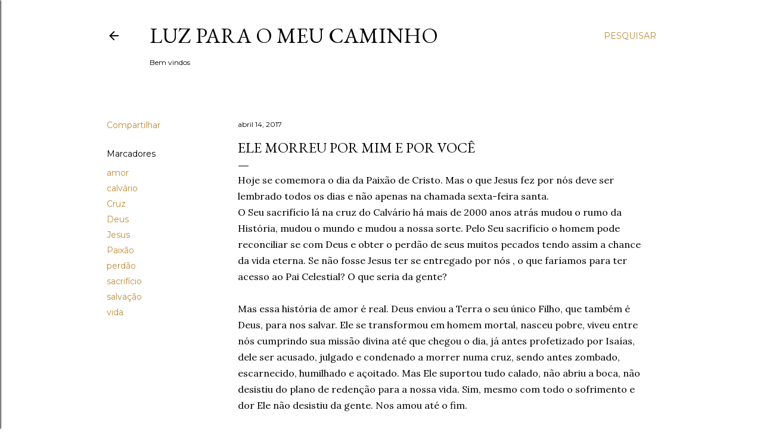

--- FILE ---
content_type: text/html; charset=UTF-8
request_url: https://www.luzparaomeucaminho.com/2017/04/ele-morreu-por-mim-e-por-voce.html
body_size: 36577
content:
<!DOCTYPE html>
<html dir='ltr' lang='pt-BR'>
<head>
<meta content='width=device-width, initial-scale=1' name='viewport'/>
<title>Ele morreu por mim e por você </title>
<meta content='text/html; charset=UTF-8' http-equiv='Content-Type'/>
<!-- Chrome, Firefox OS and Opera -->
<meta content='#ffffff' name='theme-color'/>
<!-- Windows Phone -->
<meta content='#ffffff' name='msapplication-navbutton-color'/>
<meta content='blogger' name='generator'/>
<link href='https://www.luzparaomeucaminho.com/favicon.ico' rel='icon' type='image/x-icon'/>
<link href='https://www.luzparaomeucaminho.com/2017/04/ele-morreu-por-mim-e-por-voce.html' rel='canonical'/>
<link rel="alternate" type="application/atom+xml" title="Luz para o meu caminho - Atom" href="https://www.luzparaomeucaminho.com/feeds/posts/default" />
<link rel="alternate" type="application/rss+xml" title="Luz para o meu caminho - RSS" href="https://www.luzparaomeucaminho.com/feeds/posts/default?alt=rss" />
<link rel="service.post" type="application/atom+xml" title="Luz para o meu caminho - Atom" href="https://www.blogger.com/feeds/2081440161672290299/posts/default" />

<link rel="alternate" type="application/atom+xml" title="Luz para o meu caminho - Atom" href="https://www.luzparaomeucaminho.com/feeds/5820017410838372814/comments/default" />
<!--Can't find substitution for tag [blog.ieCssRetrofitLinks]-->
<meta content='https://www.luzparaomeucaminho.com/2017/04/ele-morreu-por-mim-e-por-voce.html' property='og:url'/>
<meta content='Ele morreu por mim e por você ' property='og:title'/>
<meta content='Jesus Cristo Salvador do mundo Paixão amor paz Bíblia Deus' property='og:description'/>
<style type='text/css'>@font-face{font-family:'EB Garamond';font-style:normal;font-weight:400;font-display:swap;src:url(//fonts.gstatic.com/s/ebgaramond/v32/SlGDmQSNjdsmc35JDF1K5E55YMjF_7DPuGi-6_RkCY9_WamXgHlIbvw.woff2)format('woff2');unicode-range:U+0460-052F,U+1C80-1C8A,U+20B4,U+2DE0-2DFF,U+A640-A69F,U+FE2E-FE2F;}@font-face{font-family:'EB Garamond';font-style:normal;font-weight:400;font-display:swap;src:url(//fonts.gstatic.com/s/ebgaramond/v32/SlGDmQSNjdsmc35JDF1K5E55YMjF_7DPuGi-6_RkAI9_WamXgHlIbvw.woff2)format('woff2');unicode-range:U+0301,U+0400-045F,U+0490-0491,U+04B0-04B1,U+2116;}@font-face{font-family:'EB Garamond';font-style:normal;font-weight:400;font-display:swap;src:url(//fonts.gstatic.com/s/ebgaramond/v32/SlGDmQSNjdsmc35JDF1K5E55YMjF_7DPuGi-6_RkCI9_WamXgHlIbvw.woff2)format('woff2');unicode-range:U+1F00-1FFF;}@font-face{font-family:'EB Garamond';font-style:normal;font-weight:400;font-display:swap;src:url(//fonts.gstatic.com/s/ebgaramond/v32/SlGDmQSNjdsmc35JDF1K5E55YMjF_7DPuGi-6_RkB49_WamXgHlIbvw.woff2)format('woff2');unicode-range:U+0370-0377,U+037A-037F,U+0384-038A,U+038C,U+038E-03A1,U+03A3-03FF;}@font-face{font-family:'EB Garamond';font-style:normal;font-weight:400;font-display:swap;src:url(//fonts.gstatic.com/s/ebgaramond/v32/SlGDmQSNjdsmc35JDF1K5E55YMjF_7DPuGi-6_RkC49_WamXgHlIbvw.woff2)format('woff2');unicode-range:U+0102-0103,U+0110-0111,U+0128-0129,U+0168-0169,U+01A0-01A1,U+01AF-01B0,U+0300-0301,U+0303-0304,U+0308-0309,U+0323,U+0329,U+1EA0-1EF9,U+20AB;}@font-face{font-family:'EB Garamond';font-style:normal;font-weight:400;font-display:swap;src:url(//fonts.gstatic.com/s/ebgaramond/v32/SlGDmQSNjdsmc35JDF1K5E55YMjF_7DPuGi-6_RkCo9_WamXgHlIbvw.woff2)format('woff2');unicode-range:U+0100-02BA,U+02BD-02C5,U+02C7-02CC,U+02CE-02D7,U+02DD-02FF,U+0304,U+0308,U+0329,U+1D00-1DBF,U+1E00-1E9F,U+1EF2-1EFF,U+2020,U+20A0-20AB,U+20AD-20C0,U+2113,U+2C60-2C7F,U+A720-A7FF;}@font-face{font-family:'EB Garamond';font-style:normal;font-weight:400;font-display:swap;src:url(//fonts.gstatic.com/s/ebgaramond/v32/SlGDmQSNjdsmc35JDF1K5E55YMjF_7DPuGi-6_RkBI9_WamXgHlI.woff2)format('woff2');unicode-range:U+0000-00FF,U+0131,U+0152-0153,U+02BB-02BC,U+02C6,U+02DA,U+02DC,U+0304,U+0308,U+0329,U+2000-206F,U+20AC,U+2122,U+2191,U+2193,U+2212,U+2215,U+FEFF,U+FFFD;}@font-face{font-family:'Lora';font-style:normal;font-weight:400;font-display:swap;src:url(//fonts.gstatic.com/s/lora/v37/0QI6MX1D_JOuGQbT0gvTJPa787weuxJMkq18ndeYxZ2JTg.woff2)format('woff2');unicode-range:U+0460-052F,U+1C80-1C8A,U+20B4,U+2DE0-2DFF,U+A640-A69F,U+FE2E-FE2F;}@font-face{font-family:'Lora';font-style:normal;font-weight:400;font-display:swap;src:url(//fonts.gstatic.com/s/lora/v37/0QI6MX1D_JOuGQbT0gvTJPa787weuxJFkq18ndeYxZ2JTg.woff2)format('woff2');unicode-range:U+0301,U+0400-045F,U+0490-0491,U+04B0-04B1,U+2116;}@font-face{font-family:'Lora';font-style:normal;font-weight:400;font-display:swap;src:url(//fonts.gstatic.com/s/lora/v37/0QI6MX1D_JOuGQbT0gvTJPa787weuxI9kq18ndeYxZ2JTg.woff2)format('woff2');unicode-range:U+0302-0303,U+0305,U+0307-0308,U+0310,U+0312,U+0315,U+031A,U+0326-0327,U+032C,U+032F-0330,U+0332-0333,U+0338,U+033A,U+0346,U+034D,U+0391-03A1,U+03A3-03A9,U+03B1-03C9,U+03D1,U+03D5-03D6,U+03F0-03F1,U+03F4-03F5,U+2016-2017,U+2034-2038,U+203C,U+2040,U+2043,U+2047,U+2050,U+2057,U+205F,U+2070-2071,U+2074-208E,U+2090-209C,U+20D0-20DC,U+20E1,U+20E5-20EF,U+2100-2112,U+2114-2115,U+2117-2121,U+2123-214F,U+2190,U+2192,U+2194-21AE,U+21B0-21E5,U+21F1-21F2,U+21F4-2211,U+2213-2214,U+2216-22FF,U+2308-230B,U+2310,U+2319,U+231C-2321,U+2336-237A,U+237C,U+2395,U+239B-23B7,U+23D0,U+23DC-23E1,U+2474-2475,U+25AF,U+25B3,U+25B7,U+25BD,U+25C1,U+25CA,U+25CC,U+25FB,U+266D-266F,U+27C0-27FF,U+2900-2AFF,U+2B0E-2B11,U+2B30-2B4C,U+2BFE,U+3030,U+FF5B,U+FF5D,U+1D400-1D7FF,U+1EE00-1EEFF;}@font-face{font-family:'Lora';font-style:normal;font-weight:400;font-display:swap;src:url(//fonts.gstatic.com/s/lora/v37/0QI6MX1D_JOuGQbT0gvTJPa787weuxIvkq18ndeYxZ2JTg.woff2)format('woff2');unicode-range:U+0001-000C,U+000E-001F,U+007F-009F,U+20DD-20E0,U+20E2-20E4,U+2150-218F,U+2190,U+2192,U+2194-2199,U+21AF,U+21E6-21F0,U+21F3,U+2218-2219,U+2299,U+22C4-22C6,U+2300-243F,U+2440-244A,U+2460-24FF,U+25A0-27BF,U+2800-28FF,U+2921-2922,U+2981,U+29BF,U+29EB,U+2B00-2BFF,U+4DC0-4DFF,U+FFF9-FFFB,U+10140-1018E,U+10190-1019C,U+101A0,U+101D0-101FD,U+102E0-102FB,U+10E60-10E7E,U+1D2C0-1D2D3,U+1D2E0-1D37F,U+1F000-1F0FF,U+1F100-1F1AD,U+1F1E6-1F1FF,U+1F30D-1F30F,U+1F315,U+1F31C,U+1F31E,U+1F320-1F32C,U+1F336,U+1F378,U+1F37D,U+1F382,U+1F393-1F39F,U+1F3A7-1F3A8,U+1F3AC-1F3AF,U+1F3C2,U+1F3C4-1F3C6,U+1F3CA-1F3CE,U+1F3D4-1F3E0,U+1F3ED,U+1F3F1-1F3F3,U+1F3F5-1F3F7,U+1F408,U+1F415,U+1F41F,U+1F426,U+1F43F,U+1F441-1F442,U+1F444,U+1F446-1F449,U+1F44C-1F44E,U+1F453,U+1F46A,U+1F47D,U+1F4A3,U+1F4B0,U+1F4B3,U+1F4B9,U+1F4BB,U+1F4BF,U+1F4C8-1F4CB,U+1F4D6,U+1F4DA,U+1F4DF,U+1F4E3-1F4E6,U+1F4EA-1F4ED,U+1F4F7,U+1F4F9-1F4FB,U+1F4FD-1F4FE,U+1F503,U+1F507-1F50B,U+1F50D,U+1F512-1F513,U+1F53E-1F54A,U+1F54F-1F5FA,U+1F610,U+1F650-1F67F,U+1F687,U+1F68D,U+1F691,U+1F694,U+1F698,U+1F6AD,U+1F6B2,U+1F6B9-1F6BA,U+1F6BC,U+1F6C6-1F6CF,U+1F6D3-1F6D7,U+1F6E0-1F6EA,U+1F6F0-1F6F3,U+1F6F7-1F6FC,U+1F700-1F7FF,U+1F800-1F80B,U+1F810-1F847,U+1F850-1F859,U+1F860-1F887,U+1F890-1F8AD,U+1F8B0-1F8BB,U+1F8C0-1F8C1,U+1F900-1F90B,U+1F93B,U+1F946,U+1F984,U+1F996,U+1F9E9,U+1FA00-1FA6F,U+1FA70-1FA7C,U+1FA80-1FA89,U+1FA8F-1FAC6,U+1FACE-1FADC,U+1FADF-1FAE9,U+1FAF0-1FAF8,U+1FB00-1FBFF;}@font-face{font-family:'Lora';font-style:normal;font-weight:400;font-display:swap;src:url(//fonts.gstatic.com/s/lora/v37/0QI6MX1D_JOuGQbT0gvTJPa787weuxJOkq18ndeYxZ2JTg.woff2)format('woff2');unicode-range:U+0102-0103,U+0110-0111,U+0128-0129,U+0168-0169,U+01A0-01A1,U+01AF-01B0,U+0300-0301,U+0303-0304,U+0308-0309,U+0323,U+0329,U+1EA0-1EF9,U+20AB;}@font-face{font-family:'Lora';font-style:normal;font-weight:400;font-display:swap;src:url(//fonts.gstatic.com/s/lora/v37/0QI6MX1D_JOuGQbT0gvTJPa787weuxJPkq18ndeYxZ2JTg.woff2)format('woff2');unicode-range:U+0100-02BA,U+02BD-02C5,U+02C7-02CC,U+02CE-02D7,U+02DD-02FF,U+0304,U+0308,U+0329,U+1D00-1DBF,U+1E00-1E9F,U+1EF2-1EFF,U+2020,U+20A0-20AB,U+20AD-20C0,U+2113,U+2C60-2C7F,U+A720-A7FF;}@font-face{font-family:'Lora';font-style:normal;font-weight:400;font-display:swap;src:url(//fonts.gstatic.com/s/lora/v37/0QI6MX1D_JOuGQbT0gvTJPa787weuxJBkq18ndeYxZ0.woff2)format('woff2');unicode-range:U+0000-00FF,U+0131,U+0152-0153,U+02BB-02BC,U+02C6,U+02DA,U+02DC,U+0304,U+0308,U+0329,U+2000-206F,U+20AC,U+2122,U+2191,U+2193,U+2212,U+2215,U+FEFF,U+FFFD;}@font-face{font-family:'Montserrat';font-style:normal;font-weight:400;font-display:swap;src:url(//fonts.gstatic.com/s/montserrat/v31/JTUSjIg1_i6t8kCHKm459WRhyyTh89ZNpQ.woff2)format('woff2');unicode-range:U+0460-052F,U+1C80-1C8A,U+20B4,U+2DE0-2DFF,U+A640-A69F,U+FE2E-FE2F;}@font-face{font-family:'Montserrat';font-style:normal;font-weight:400;font-display:swap;src:url(//fonts.gstatic.com/s/montserrat/v31/JTUSjIg1_i6t8kCHKm459W1hyyTh89ZNpQ.woff2)format('woff2');unicode-range:U+0301,U+0400-045F,U+0490-0491,U+04B0-04B1,U+2116;}@font-face{font-family:'Montserrat';font-style:normal;font-weight:400;font-display:swap;src:url(//fonts.gstatic.com/s/montserrat/v31/JTUSjIg1_i6t8kCHKm459WZhyyTh89ZNpQ.woff2)format('woff2');unicode-range:U+0102-0103,U+0110-0111,U+0128-0129,U+0168-0169,U+01A0-01A1,U+01AF-01B0,U+0300-0301,U+0303-0304,U+0308-0309,U+0323,U+0329,U+1EA0-1EF9,U+20AB;}@font-face{font-family:'Montserrat';font-style:normal;font-weight:400;font-display:swap;src:url(//fonts.gstatic.com/s/montserrat/v31/JTUSjIg1_i6t8kCHKm459WdhyyTh89ZNpQ.woff2)format('woff2');unicode-range:U+0100-02BA,U+02BD-02C5,U+02C7-02CC,U+02CE-02D7,U+02DD-02FF,U+0304,U+0308,U+0329,U+1D00-1DBF,U+1E00-1E9F,U+1EF2-1EFF,U+2020,U+20A0-20AB,U+20AD-20C0,U+2113,U+2C60-2C7F,U+A720-A7FF;}@font-face{font-family:'Montserrat';font-style:normal;font-weight:400;font-display:swap;src:url(//fonts.gstatic.com/s/montserrat/v31/JTUSjIg1_i6t8kCHKm459WlhyyTh89Y.woff2)format('woff2');unicode-range:U+0000-00FF,U+0131,U+0152-0153,U+02BB-02BC,U+02C6,U+02DA,U+02DC,U+0304,U+0308,U+0329,U+2000-206F,U+20AC,U+2122,U+2191,U+2193,U+2212,U+2215,U+FEFF,U+FFFD;}@font-face{font-family:'Montserrat';font-style:normal;font-weight:700;font-display:swap;src:url(//fonts.gstatic.com/s/montserrat/v31/JTUSjIg1_i6t8kCHKm459WRhyyTh89ZNpQ.woff2)format('woff2');unicode-range:U+0460-052F,U+1C80-1C8A,U+20B4,U+2DE0-2DFF,U+A640-A69F,U+FE2E-FE2F;}@font-face{font-family:'Montserrat';font-style:normal;font-weight:700;font-display:swap;src:url(//fonts.gstatic.com/s/montserrat/v31/JTUSjIg1_i6t8kCHKm459W1hyyTh89ZNpQ.woff2)format('woff2');unicode-range:U+0301,U+0400-045F,U+0490-0491,U+04B0-04B1,U+2116;}@font-face{font-family:'Montserrat';font-style:normal;font-weight:700;font-display:swap;src:url(//fonts.gstatic.com/s/montserrat/v31/JTUSjIg1_i6t8kCHKm459WZhyyTh89ZNpQ.woff2)format('woff2');unicode-range:U+0102-0103,U+0110-0111,U+0128-0129,U+0168-0169,U+01A0-01A1,U+01AF-01B0,U+0300-0301,U+0303-0304,U+0308-0309,U+0323,U+0329,U+1EA0-1EF9,U+20AB;}@font-face{font-family:'Montserrat';font-style:normal;font-weight:700;font-display:swap;src:url(//fonts.gstatic.com/s/montserrat/v31/JTUSjIg1_i6t8kCHKm459WdhyyTh89ZNpQ.woff2)format('woff2');unicode-range:U+0100-02BA,U+02BD-02C5,U+02C7-02CC,U+02CE-02D7,U+02DD-02FF,U+0304,U+0308,U+0329,U+1D00-1DBF,U+1E00-1E9F,U+1EF2-1EFF,U+2020,U+20A0-20AB,U+20AD-20C0,U+2113,U+2C60-2C7F,U+A720-A7FF;}@font-face{font-family:'Montserrat';font-style:normal;font-weight:700;font-display:swap;src:url(//fonts.gstatic.com/s/montserrat/v31/JTUSjIg1_i6t8kCHKm459WlhyyTh89Y.woff2)format('woff2');unicode-range:U+0000-00FF,U+0131,U+0152-0153,U+02BB-02BC,U+02C6,U+02DA,U+02DC,U+0304,U+0308,U+0329,U+2000-206F,U+20AC,U+2122,U+2191,U+2193,U+2212,U+2215,U+FEFF,U+FFFD;}</style>
<style id='page-skin-1' type='text/css'><!--
/*! normalize.css v3.0.1 | MIT License | git.io/normalize */html{font-family:sans-serif;-ms-text-size-adjust:100%;-webkit-text-size-adjust:100%}body{margin:0}article,aside,details,figcaption,figure,footer,header,hgroup,main,nav,section,summary{display:block}audio,canvas,progress,video{display:inline-block;vertical-align:baseline}audio:not([controls]){display:none;height:0}[hidden],template{display:none}a{background:transparent}a:active,a:hover{outline:0}abbr[title]{border-bottom:1px dotted}b,strong{font-weight:bold}dfn{font-style:italic}h1{font-size:2em;margin:.67em 0}mark{background:#ff0;color:#000}small{font-size:80%}sub,sup{font-size:75%;line-height:0;position:relative;vertical-align:baseline}sup{top:-0.5em}sub{bottom:-0.25em}img{border:0}svg:not(:root){overflow:hidden}figure{margin:1em 40px}hr{-moz-box-sizing:content-box;box-sizing:content-box;height:0}pre{overflow:auto}code,kbd,pre,samp{font-family:monospace,monospace;font-size:1em}button,input,optgroup,select,textarea{color:inherit;font:inherit;margin:0}button{overflow:visible}button,select{text-transform:none}button,html input[type="button"],input[type="reset"],input[type="submit"]{-webkit-appearance:button;cursor:pointer}button[disabled],html input[disabled]{cursor:default}button::-moz-focus-inner,input::-moz-focus-inner{border:0;padding:0}input{line-height:normal}input[type="checkbox"],input[type="radio"]{box-sizing:border-box;padding:0}input[type="number"]::-webkit-inner-spin-button,input[type="number"]::-webkit-outer-spin-button{height:auto}input[type="search"]{-webkit-appearance:textfield;-moz-box-sizing:content-box;-webkit-box-sizing:content-box;box-sizing:content-box}input[type="search"]::-webkit-search-cancel-button,input[type="search"]::-webkit-search-decoration{-webkit-appearance:none}fieldset{border:1px solid #c0c0c0;margin:0 2px;padding:.35em .625em .75em}legend{border:0;padding:0}textarea{overflow:auto}optgroup{font-weight:bold}table{border-collapse:collapse;border-spacing:0}td,th{padding:0}
/*!************************************************
* Blogger Template Style
* Name: Soho
**************************************************/
body{
overflow-wrap:break-word;
word-break:break-word;
word-wrap:break-word
}
.hidden{
display:none
}
.invisible{
visibility:hidden
}
.container::after,.float-container::after{
clear:both;
content:"";
display:table
}
.clearboth{
clear:both
}
#comments .comment .comment-actions,.subscribe-popup .FollowByEmail .follow-by-email-submit{
background:0 0;
border:0;
box-shadow:none;
color:#bf8b38;
cursor:pointer;
font-size:14px;
font-weight:700;
outline:0;
text-decoration:none;
text-transform:uppercase;
width:auto
}
.dim-overlay{
background-color:rgba(0,0,0,.54);
height:100vh;
left:0;
position:fixed;
top:0;
width:100%
}
#sharing-dim-overlay{
background-color:transparent
}
input::-ms-clear{
display:none
}
.blogger-logo,.svg-icon-24.blogger-logo{
fill:#ff9800;
opacity:1
}
.loading-spinner-large{
-webkit-animation:mspin-rotate 1.568s infinite linear;
animation:mspin-rotate 1.568s infinite linear;
height:48px;
overflow:hidden;
position:absolute;
width:48px;
z-index:200
}
.loading-spinner-large>div{
-webkit-animation:mspin-revrot 5332ms infinite steps(4);
animation:mspin-revrot 5332ms infinite steps(4)
}
.loading-spinner-large>div>div{
-webkit-animation:mspin-singlecolor-large-film 1333ms infinite steps(81);
animation:mspin-singlecolor-large-film 1333ms infinite steps(81);
background-size:100%;
height:48px;
width:3888px
}
.mspin-black-large>div>div,.mspin-grey_54-large>div>div{
background-image:url(https://www.blogblog.com/indie/mspin_black_large.svg)
}
.mspin-white-large>div>div{
background-image:url(https://www.blogblog.com/indie/mspin_white_large.svg)
}
.mspin-grey_54-large{
opacity:.54
}
@-webkit-keyframes mspin-singlecolor-large-film{
from{
-webkit-transform:translateX(0);
transform:translateX(0)
}
to{
-webkit-transform:translateX(-3888px);
transform:translateX(-3888px)
}
}
@keyframes mspin-singlecolor-large-film{
from{
-webkit-transform:translateX(0);
transform:translateX(0)
}
to{
-webkit-transform:translateX(-3888px);
transform:translateX(-3888px)
}
}
@-webkit-keyframes mspin-rotate{
from{
-webkit-transform:rotate(0);
transform:rotate(0)
}
to{
-webkit-transform:rotate(360deg);
transform:rotate(360deg)
}
}
@keyframes mspin-rotate{
from{
-webkit-transform:rotate(0);
transform:rotate(0)
}
to{
-webkit-transform:rotate(360deg);
transform:rotate(360deg)
}
}
@-webkit-keyframes mspin-revrot{
from{
-webkit-transform:rotate(0);
transform:rotate(0)
}
to{
-webkit-transform:rotate(-360deg);
transform:rotate(-360deg)
}
}
@keyframes mspin-revrot{
from{
-webkit-transform:rotate(0);
transform:rotate(0)
}
to{
-webkit-transform:rotate(-360deg);
transform:rotate(-360deg)
}
}
.skip-navigation{
background-color:#fff;
box-sizing:border-box;
color:#000;
display:block;
height:0;
left:0;
line-height:50px;
overflow:hidden;
padding-top:0;
position:fixed;
text-align:center;
top:0;
-webkit-transition:box-shadow .3s,height .3s,padding-top .3s;
transition:box-shadow .3s,height .3s,padding-top .3s;
width:100%;
z-index:900
}
.skip-navigation:focus{
box-shadow:0 4px 5px 0 rgba(0,0,0,.14),0 1px 10px 0 rgba(0,0,0,.12),0 2px 4px -1px rgba(0,0,0,.2);
height:50px
}
#main{
outline:0
}
.main-heading{
position:absolute;
clip:rect(1px,1px,1px,1px);
padding:0;
border:0;
height:1px;
width:1px;
overflow:hidden
}
.Attribution{
margin-top:1em;
text-align:center
}
.Attribution .blogger img,.Attribution .blogger svg{
vertical-align:bottom
}
.Attribution .blogger img{
margin-right:.5em
}
.Attribution div{
line-height:24px;
margin-top:.5em
}
.Attribution .copyright,.Attribution .image-attribution{
font-size:.7em;
margin-top:1.5em
}
.BLOG_mobile_video_class{
display:none
}
.bg-photo{
background-attachment:scroll!important
}
body .CSS_LIGHTBOX{
z-index:900
}
.extendable .show-less,.extendable .show-more{
border-color:#bf8b38;
color:#bf8b38;
margin-top:8px
}
.extendable .show-less.hidden,.extendable .show-more.hidden{
display:none
}
.inline-ad{
display:none;
max-width:100%;
overflow:hidden
}
.adsbygoogle{
display:block
}
#cookieChoiceInfo{
bottom:0;
top:auto
}
iframe.b-hbp-video{
border:0
}
.post-body img{
max-width:100%
}
.post-body iframe{
max-width:100%
}
.post-body a[imageanchor="1"]{
display:inline-block
}
.byline{
margin-right:1em
}
.byline:last-child{
margin-right:0
}
.link-copied-dialog{
max-width:520px;
outline:0
}
.link-copied-dialog .modal-dialog-buttons{
margin-top:8px
}
.link-copied-dialog .goog-buttonset-default{
background:0 0;
border:0
}
.link-copied-dialog .goog-buttonset-default:focus{
outline:0
}
.paging-control-container{
margin-bottom:16px
}
.paging-control-container .paging-control{
display:inline-block
}
.paging-control-container .comment-range-text::after,.paging-control-container .paging-control{
color:#bf8b38
}
.paging-control-container .comment-range-text,.paging-control-container .paging-control{
margin-right:8px
}
.paging-control-container .comment-range-text::after,.paging-control-container .paging-control::after{
content:"\b7";
cursor:default;
padding-left:8px;
pointer-events:none
}
.paging-control-container .comment-range-text:last-child::after,.paging-control-container .paging-control:last-child::after{
content:none
}
.byline.reactions iframe{
height:20px
}
.b-notification{
color:#000;
background-color:#fff;
border-bottom:solid 1px #000;
box-sizing:border-box;
padding:16px 32px;
text-align:center
}
.b-notification.visible{
-webkit-transition:margin-top .3s cubic-bezier(.4,0,.2,1);
transition:margin-top .3s cubic-bezier(.4,0,.2,1)
}
.b-notification.invisible{
position:absolute
}
.b-notification-close{
position:absolute;
right:8px;
top:8px
}
.no-posts-message{
line-height:40px;
text-align:center
}
@media screen and (max-width:1162px){
body.item-view .post-body a[imageanchor="1"][style*="float: left;"],body.item-view .post-body a[imageanchor="1"][style*="float: right;"]{
float:none!important;
clear:none!important
}
body.item-view .post-body a[imageanchor="1"] img{
display:block;
height:auto;
margin:0 auto
}
body.item-view .post-body>.separator:first-child>a[imageanchor="1"]:first-child{
margin-top:20px
}
.post-body a[imageanchor]{
display:block
}
body.item-view .post-body a[imageanchor="1"]{
margin-left:0!important;
margin-right:0!important
}
body.item-view .post-body a[imageanchor="1"]+a[imageanchor="1"]{
margin-top:16px
}
}
.item-control{
display:none
}
#comments{
border-top:1px dashed rgba(0,0,0,.54);
margin-top:20px;
padding:20px
}
#comments .comment-thread ol{
margin:0;
padding-left:0;
padding-left:0
}
#comments .comment .comment-replybox-single,#comments .comment-thread .comment-replies{
margin-left:60px
}
#comments .comment-thread .thread-count{
display:none
}
#comments .comment{
list-style-type:none;
padding:0 0 30px;
position:relative
}
#comments .comment .comment{
padding-bottom:8px
}
.comment .avatar-image-container{
position:absolute
}
.comment .avatar-image-container img{
border-radius:50%
}
.avatar-image-container svg,.comment .avatar-image-container .avatar-icon{
border-radius:50%;
border:solid 1px #000000;
box-sizing:border-box;
fill:#000000;
height:35px;
margin:0;
padding:7px;
width:35px
}
.comment .comment-block{
margin-top:10px;
margin-left:60px;
padding-bottom:0
}
#comments .comment-author-header-wrapper{
margin-left:40px
}
#comments .comment .thread-expanded .comment-block{
padding-bottom:20px
}
#comments .comment .comment-header .user,#comments .comment .comment-header .user a{
color:#000000;
font-style:normal;
font-weight:700
}
#comments .comment .comment-actions{
bottom:0;
margin-bottom:15px;
position:absolute
}
#comments .comment .comment-actions>*{
margin-right:8px
}
#comments .comment .comment-header .datetime{
bottom:0;
color:#000000;
display:inline-block;
font-size:13px;
font-style:italic;
margin-left:8px
}
#comments .comment .comment-footer .comment-timestamp a,#comments .comment .comment-header .datetime a{
color:#000000
}
#comments .comment .comment-content,.comment .comment-body{
margin-top:12px;
word-break:break-word
}
.comment-body{
margin-bottom:12px
}
#comments.embed[data-num-comments="0"]{
border:0;
margin-top:0;
padding-top:0
}
#comments.embed[data-num-comments="0"] #comment-post-message,#comments.embed[data-num-comments="0"] div.comment-form>p,#comments.embed[data-num-comments="0"] p.comment-footer{
display:none
}
#comment-editor-src{
display:none
}
.comments .comments-content .loadmore.loaded{
max-height:0;
opacity:0;
overflow:hidden
}
.extendable .remaining-items{
height:0;
overflow:hidden;
-webkit-transition:height .3s cubic-bezier(.4,0,.2,1);
transition:height .3s cubic-bezier(.4,0,.2,1)
}
.extendable .remaining-items.expanded{
height:auto
}
.svg-icon-24,.svg-icon-24-button{
cursor:pointer;
height:24px;
width:24px;
min-width:24px
}
.touch-icon{
margin:-12px;
padding:12px
}
.touch-icon:active,.touch-icon:focus{
background-color:rgba(153,153,153,.4);
border-radius:50%
}
svg:not(:root).touch-icon{
overflow:visible
}
html[dir=rtl] .rtl-reversible-icon{
-webkit-transform:scaleX(-1);
-ms-transform:scaleX(-1);
transform:scaleX(-1)
}
.svg-icon-24-button,.touch-icon-button{
background:0 0;
border:0;
margin:0;
outline:0;
padding:0
}
.touch-icon-button .touch-icon:active,.touch-icon-button .touch-icon:focus{
background-color:transparent
}
.touch-icon-button:active .touch-icon,.touch-icon-button:focus .touch-icon{
background-color:rgba(153,153,153,.4);
border-radius:50%
}
.Profile .default-avatar-wrapper .avatar-icon{
border-radius:50%;
border:solid 1px #000000;
box-sizing:border-box;
fill:#000000;
margin:0
}
.Profile .individual .default-avatar-wrapper .avatar-icon{
padding:25px
}
.Profile .individual .avatar-icon,.Profile .individual .profile-img{
height:120px;
width:120px
}
.Profile .team .default-avatar-wrapper .avatar-icon{
padding:8px
}
.Profile .team .avatar-icon,.Profile .team .default-avatar-wrapper,.Profile .team .profile-img{
height:40px;
width:40px
}
.snippet-container{
margin:0;
position:relative;
overflow:hidden
}
.snippet-fade{
bottom:0;
box-sizing:border-box;
position:absolute;
width:96px
}
.snippet-fade{
right:0
}
.snippet-fade:after{
content:"\2026"
}
.snippet-fade:after{
float:right
}
.centered-top-container.sticky{
left:0;
position:fixed;
right:0;
top:0;
width:auto;
z-index:50;
-webkit-transition-property:opacity,-webkit-transform;
transition-property:opacity,-webkit-transform;
transition-property:transform,opacity;
transition-property:transform,opacity,-webkit-transform;
-webkit-transition-duration:.2s;
transition-duration:.2s;
-webkit-transition-timing-function:cubic-bezier(.4,0,.2,1);
transition-timing-function:cubic-bezier(.4,0,.2,1)
}
.centered-top-placeholder{
display:none
}
.collapsed-header .centered-top-placeholder{
display:block
}
.centered-top-container .Header .replaced h1,.centered-top-placeholder .Header .replaced h1{
display:none
}
.centered-top-container.sticky .Header .replaced h1{
display:block
}
.centered-top-container.sticky .Header .header-widget{
background:0 0
}
.centered-top-container.sticky .Header .header-image-wrapper{
display:none
}
.centered-top-container img,.centered-top-placeholder img{
max-width:100%
}
.collapsible{
-webkit-transition:height .3s cubic-bezier(.4,0,.2,1);
transition:height .3s cubic-bezier(.4,0,.2,1)
}
.collapsible,.collapsible>summary{
display:block;
overflow:hidden
}
.collapsible>:not(summary){
display:none
}
.collapsible[open]>:not(summary){
display:block
}
.collapsible:focus,.collapsible>summary:focus{
outline:0
}
.collapsible>summary{
cursor:pointer;
display:block;
padding:0
}
.collapsible:focus>summary,.collapsible>summary:focus{
background-color:transparent
}
.collapsible>summary::-webkit-details-marker{
display:none
}
.collapsible-title{
-webkit-box-align:center;
-webkit-align-items:center;
-ms-flex-align:center;
align-items:center;
display:-webkit-box;
display:-webkit-flex;
display:-ms-flexbox;
display:flex
}
.collapsible-title .title{
-webkit-box-flex:1;
-webkit-flex:1 1 auto;
-ms-flex:1 1 auto;
flex:1 1 auto;
-webkit-box-ordinal-group:1;
-webkit-order:0;
-ms-flex-order:0;
order:0;
overflow:hidden;
text-overflow:ellipsis;
white-space:nowrap
}
.collapsible-title .chevron-down,.collapsible[open] .collapsible-title .chevron-up{
display:block
}
.collapsible-title .chevron-up,.collapsible[open] .collapsible-title .chevron-down{
display:none
}
.flat-button{
cursor:pointer;
display:inline-block;
font-weight:700;
text-transform:uppercase;
border-radius:2px;
padding:8px;
margin:-8px
}
.flat-icon-button{
background:0 0;
border:0;
margin:0;
outline:0;
padding:0;
margin:-12px;
padding:12px;
cursor:pointer;
box-sizing:content-box;
display:inline-block;
line-height:0
}
.flat-icon-button,.flat-icon-button .splash-wrapper{
border-radius:50%
}
.flat-icon-button .splash.animate{
-webkit-animation-duration:.3s;
animation-duration:.3s
}
.overflowable-container{
max-height:28px;
overflow:hidden;
position:relative
}
.overflow-button{
cursor:pointer
}
#overflowable-dim-overlay{
background:0 0
}
.overflow-popup{
box-shadow:0 2px 2px 0 rgba(0,0,0,.14),0 3px 1px -2px rgba(0,0,0,.2),0 1px 5px 0 rgba(0,0,0,.12);
background-color:#ffffff;
left:0;
max-width:calc(100% - 32px);
position:absolute;
top:0;
visibility:hidden;
z-index:101
}
.overflow-popup ul{
list-style:none
}
.overflow-popup .tabs li,.overflow-popup li{
display:block;
height:auto
}
.overflow-popup .tabs li{
padding-left:0;
padding-right:0
}
.overflow-button.hidden,.overflow-popup .tabs li.hidden,.overflow-popup li.hidden{
display:none
}
.search{
display:-webkit-box;
display:-webkit-flex;
display:-ms-flexbox;
display:flex;
line-height:24px;
width:24px
}
.search.focused{
width:100%
}
.search.focused .section{
width:100%
}
.search form{
z-index:101
}
.search h3{
display:none
}
.search form{
display:-webkit-box;
display:-webkit-flex;
display:-ms-flexbox;
display:flex;
-webkit-box-flex:1;
-webkit-flex:1 0 0;
-ms-flex:1 0 0px;
flex:1 0 0;
border-bottom:solid 1px transparent;
padding-bottom:8px
}
.search form>*{
display:none
}
.search.focused form>*{
display:block
}
.search .search-input label{
display:none
}
.centered-top-placeholder.cloned .search form{
z-index:30
}
.search.focused form{
border-color:#000000;
position:relative;
width:auto
}
.collapsed-header .centered-top-container .search.focused form{
border-bottom-color:transparent
}
.search-expand{
-webkit-box-flex:0;
-webkit-flex:0 0 auto;
-ms-flex:0 0 auto;
flex:0 0 auto
}
.search-expand-text{
display:none
}
.search-close{
display:inline;
vertical-align:middle
}
.search-input{
-webkit-box-flex:1;
-webkit-flex:1 0 1px;
-ms-flex:1 0 1px;
flex:1 0 1px
}
.search-input input{
background:0 0;
border:0;
box-sizing:border-box;
color:#000000;
display:inline-block;
outline:0;
width:calc(100% - 48px)
}
.search-input input.no-cursor{
color:transparent;
text-shadow:0 0 0 #000000
}
.collapsed-header .centered-top-container .search-action,.collapsed-header .centered-top-container .search-input input{
color:#000000
}
.collapsed-header .centered-top-container .search-input input.no-cursor{
color:transparent;
text-shadow:0 0 0 #000000
}
.collapsed-header .centered-top-container .search-input input.no-cursor:focus,.search-input input.no-cursor:focus{
outline:0
}
.search-focused>*{
visibility:hidden
}
.search-focused .search,.search-focused .search-icon{
visibility:visible
}
.search.focused .search-action{
display:block
}
.search.focused .search-action:disabled{
opacity:.3
}
.widget.Sharing .sharing-button{
display:none
}
.widget.Sharing .sharing-buttons li{
padding:0
}
.widget.Sharing .sharing-buttons li span{
display:none
}
.post-share-buttons{
position:relative
}
.centered-bottom .share-buttons .svg-icon-24,.share-buttons .svg-icon-24{
fill:#000000
}
.sharing-open.touch-icon-button:active .touch-icon,.sharing-open.touch-icon-button:focus .touch-icon{
background-color:transparent
}
.share-buttons{
background-color:#ffffff;
border-radius:2px;
box-shadow:0 2px 2px 0 rgba(0,0,0,.14),0 3px 1px -2px rgba(0,0,0,.2),0 1px 5px 0 rgba(0,0,0,.12);
color:#000000;
list-style:none;
margin:0;
padding:8px 0;
position:absolute;
top:-11px;
min-width:200px;
z-index:101
}
.share-buttons.hidden{
display:none
}
.sharing-button{
background:0 0;
border:0;
margin:0;
outline:0;
padding:0;
cursor:pointer
}
.share-buttons li{
margin:0;
height:48px
}
.share-buttons li:last-child{
margin-bottom:0
}
.share-buttons li .sharing-platform-button{
box-sizing:border-box;
cursor:pointer;
display:block;
height:100%;
margin-bottom:0;
padding:0 16px;
position:relative;
width:100%
}
.share-buttons li .sharing-platform-button:focus,.share-buttons li .sharing-platform-button:hover{
background-color:rgba(128,128,128,.1);
outline:0
}
.share-buttons li svg[class*=" sharing-"],.share-buttons li svg[class^=sharing-]{
position:absolute;
top:10px
}
.share-buttons li span.sharing-platform-button{
position:relative;
top:0
}
.share-buttons li .platform-sharing-text{
display:block;
font-size:16px;
line-height:48px;
white-space:nowrap
}
.share-buttons li .platform-sharing-text{
margin-left:56px
}
.sidebar-container{
background-color:#f7f7f7;
max-width:284px;
overflow-y:auto;
-webkit-transition-property:-webkit-transform;
transition-property:-webkit-transform;
transition-property:transform;
transition-property:transform,-webkit-transform;
-webkit-transition-duration:.3s;
transition-duration:.3s;
-webkit-transition-timing-function:cubic-bezier(0,0,.2,1);
transition-timing-function:cubic-bezier(0,0,.2,1);
width:284px;
z-index:101;
-webkit-overflow-scrolling:touch
}
.sidebar-container .navigation{
line-height:0;
padding:16px
}
.sidebar-container .sidebar-back{
cursor:pointer
}
.sidebar-container .widget{
background:0 0;
margin:0 16px;
padding:16px 0
}
.sidebar-container .widget .title{
color:#000000;
margin:0
}
.sidebar-container .widget ul{
list-style:none;
margin:0;
padding:0
}
.sidebar-container .widget ul ul{
margin-left:1em
}
.sidebar-container .widget li{
font-size:16px;
line-height:normal
}
.sidebar-container .widget+.widget{
border-top:1px dashed #000000
}
.BlogArchive li{
margin:16px 0
}
.BlogArchive li:last-child{
margin-bottom:0
}
.Label li a{
display:inline-block
}
.BlogArchive .post-count,.Label .label-count{
float:right;
margin-left:.25em
}
.BlogArchive .post-count::before,.Label .label-count::before{
content:"("
}
.BlogArchive .post-count::after,.Label .label-count::after{
content:")"
}
.widget.Translate .skiptranslate>div{
display:block!important
}
.widget.Profile .profile-link{
display:-webkit-box;
display:-webkit-flex;
display:-ms-flexbox;
display:flex
}
.widget.Profile .team-member .default-avatar-wrapper,.widget.Profile .team-member .profile-img{
-webkit-box-flex:0;
-webkit-flex:0 0 auto;
-ms-flex:0 0 auto;
flex:0 0 auto;
margin-right:1em
}
.widget.Profile .individual .profile-link{
-webkit-box-orient:vertical;
-webkit-box-direction:normal;
-webkit-flex-direction:column;
-ms-flex-direction:column;
flex-direction:column
}
.widget.Profile .team .profile-link .profile-name{
-webkit-align-self:center;
-ms-flex-item-align:center;
align-self:center;
display:block;
-webkit-box-flex:1;
-webkit-flex:1 1 auto;
-ms-flex:1 1 auto;
flex:1 1 auto
}
.dim-overlay{
background-color:rgba(0,0,0,.54);
z-index:100
}
body.sidebar-visible{
overflow-y:hidden
}
@media screen and (max-width:1439px){
.sidebar-container{
bottom:0;
position:fixed;
top:0;
left:0;
right:auto
}
.sidebar-container.sidebar-invisible{
-webkit-transition-timing-function:cubic-bezier(.4,0,.6,1);
transition-timing-function:cubic-bezier(.4,0,.6,1)
}
html[dir=ltr] .sidebar-container.sidebar-invisible{
-webkit-transform:translateX(-284px);
-ms-transform:translateX(-284px);
transform:translateX(-284px)
}
html[dir=rtl] .sidebar-container.sidebar-invisible{
-webkit-transform:translateX(284px);
-ms-transform:translateX(284px);
transform:translateX(284px)
}
}
@media screen and (min-width:1440px){
.sidebar-container{
position:absolute;
top:0;
left:0;
right:auto
}
.sidebar-container .navigation{
display:none
}
}
.dialog{
box-shadow:0 2px 2px 0 rgba(0,0,0,.14),0 3px 1px -2px rgba(0,0,0,.2),0 1px 5px 0 rgba(0,0,0,.12);
background:#ffffff;
box-sizing:border-box;
color:#000000;
padding:30px;
position:fixed;
text-align:center;
width:calc(100% - 24px);
z-index:101
}
.dialog input[type=email],.dialog input[type=text]{
background-color:transparent;
border:0;
border-bottom:solid 1px rgba(0,0,0,.12);
color:#000000;
display:block;
font-family:EB Garamond, serif;
font-size:16px;
line-height:24px;
margin:auto;
padding-bottom:7px;
outline:0;
text-align:center;
width:100%
}
.dialog input[type=email]::-webkit-input-placeholder,.dialog input[type=text]::-webkit-input-placeholder{
color:#000000
}
.dialog input[type=email]::-moz-placeholder,.dialog input[type=text]::-moz-placeholder{
color:#000000
}
.dialog input[type=email]:-ms-input-placeholder,.dialog input[type=text]:-ms-input-placeholder{
color:#000000
}
.dialog input[type=email]::-ms-input-placeholder,.dialog input[type=text]::-ms-input-placeholder{
color:#000000
}
.dialog input[type=email]::placeholder,.dialog input[type=text]::placeholder{
color:#000000
}
.dialog input[type=email]:focus,.dialog input[type=text]:focus{
border-bottom:solid 2px #bf8b38;
padding-bottom:6px
}
.dialog input.no-cursor{
color:transparent;
text-shadow:0 0 0 #000000
}
.dialog input.no-cursor:focus{
outline:0
}
.dialog input.no-cursor:focus{
outline:0
}
.dialog input[type=submit]{
font-family:EB Garamond, serif
}
.dialog .goog-buttonset-default{
color:#bf8b38
}
.subscribe-popup{
max-width:364px
}
.subscribe-popup h3{
color:#000000;
font-size:1.8em;
margin-top:0
}
.subscribe-popup .FollowByEmail h3{
display:none
}
.subscribe-popup .FollowByEmail .follow-by-email-submit{
color:#bf8b38;
display:inline-block;
margin:0 auto;
margin-top:24px;
width:auto;
white-space:normal
}
.subscribe-popup .FollowByEmail .follow-by-email-submit:disabled{
cursor:default;
opacity:.3
}
@media (max-width:800px){
.blog-name div.widget.Subscribe{
margin-bottom:16px
}
body.item-view .blog-name div.widget.Subscribe{
margin:8px auto 16px auto;
width:100%
}
}
body#layout .bg-photo,body#layout .bg-photo-overlay{
display:none
}
body#layout .page_body{
padding:0;
position:relative;
top:0
}
body#layout .page{
display:inline-block;
left:inherit;
position:relative;
vertical-align:top;
width:540px
}
body#layout .centered{
max-width:954px
}
body#layout .navigation{
display:none
}
body#layout .sidebar-container{
display:inline-block;
width:40%
}
body#layout .hamburger-menu,body#layout .search{
display:none
}
body{
background-color:#ffffff;
color:#000000;
font:normal 400 20px EB Garamond, serif;
height:100%;
margin:0;
min-height:100vh
}
h1,h2,h3,h4,h5,h6{
font-weight:400
}
a{
color:#bf8b38;
text-decoration:none
}
.dim-overlay{
z-index:100
}
body.sidebar-visible .page_body{
overflow-y:scroll
}
.widget .title{
color:#000000;
font:normal 400 12px Montserrat, sans-serif
}
.extendable .show-less,.extendable .show-more{
color:#bf8b38;
font:normal 400 12px Montserrat, sans-serif;
margin:12px -8px 0 -8px;
text-transform:uppercase
}
.footer .widget,.main .widget{
margin:50px 0
}
.main .widget .title{
text-transform:uppercase
}
.inline-ad{
display:block;
margin-top:50px
}
.adsbygoogle{
text-align:center
}
.page_body{
display:-webkit-box;
display:-webkit-flex;
display:-ms-flexbox;
display:flex;
-webkit-box-orient:vertical;
-webkit-box-direction:normal;
-webkit-flex-direction:column;
-ms-flex-direction:column;
flex-direction:column;
min-height:100vh;
position:relative;
z-index:20
}
.page_body>*{
-webkit-box-flex:0;
-webkit-flex:0 0 auto;
-ms-flex:0 0 auto;
flex:0 0 auto
}
.page_body>#footer{
margin-top:auto
}
.centered-bottom,.centered-top{
margin:0 32px;
max-width:100%
}
.centered-top{
padding-bottom:12px;
padding-top:12px
}
.sticky .centered-top{
padding-bottom:0;
padding-top:0
}
.centered-top-container,.centered-top-placeholder{
background:#ffffff
}
.centered-top{
display:-webkit-box;
display:-webkit-flex;
display:-ms-flexbox;
display:flex;
-webkit-flex-wrap:wrap;
-ms-flex-wrap:wrap;
flex-wrap:wrap;
-webkit-box-pack:justify;
-webkit-justify-content:space-between;
-ms-flex-pack:justify;
justify-content:space-between;
position:relative
}
.sticky .centered-top{
-webkit-flex-wrap:nowrap;
-ms-flex-wrap:nowrap;
flex-wrap:nowrap
}
.centered-top-container .svg-icon-24,.centered-top-placeholder .svg-icon-24{
fill:#000000
}
.back-button-container,.hamburger-menu-container{
-webkit-box-flex:0;
-webkit-flex:0 0 auto;
-ms-flex:0 0 auto;
flex:0 0 auto;
height:48px;
-webkit-box-ordinal-group:2;
-webkit-order:1;
-ms-flex-order:1;
order:1
}
.sticky .back-button-container,.sticky .hamburger-menu-container{
-webkit-box-ordinal-group:2;
-webkit-order:1;
-ms-flex-order:1;
order:1
}
.back-button,.hamburger-menu,.search-expand-icon{
cursor:pointer;
margin-top:0
}
.search{
-webkit-box-align:start;
-webkit-align-items:flex-start;
-ms-flex-align:start;
align-items:flex-start;
-webkit-box-flex:0;
-webkit-flex:0 0 auto;
-ms-flex:0 0 auto;
flex:0 0 auto;
height:48px;
margin-left:24px;
-webkit-box-ordinal-group:4;
-webkit-order:3;
-ms-flex-order:3;
order:3
}
.search,.search.focused{
width:auto
}
.search.focused{
position:static
}
.sticky .search{
display:none;
-webkit-box-ordinal-group:5;
-webkit-order:4;
-ms-flex-order:4;
order:4
}
.search .section{
right:0;
margin-top:12px;
position:absolute;
top:12px;
width:0
}
.sticky .search .section{
top:0
}
.search-expand{
background:0 0;
border:0;
margin:0;
outline:0;
padding:0;
color:#bf8b38;
cursor:pointer;
-webkit-box-flex:0;
-webkit-flex:0 0 auto;
-ms-flex:0 0 auto;
flex:0 0 auto;
font:normal 400 12px Montserrat, sans-serif;
text-transform:uppercase;
word-break:normal
}
.search.focused .search-expand{
visibility:hidden
}
.search .dim-overlay{
background:0 0
}
.search.focused .section{
max-width:400px
}
.search.focused form{
border-color:#000000;
height:24px
}
.search.focused .search-input{
display:-webkit-box;
display:-webkit-flex;
display:-ms-flexbox;
display:flex;
-webkit-box-flex:1;
-webkit-flex:1 1 auto;
-ms-flex:1 1 auto;
flex:1 1 auto
}
.search-input input{
-webkit-box-flex:1;
-webkit-flex:1 1 auto;
-ms-flex:1 1 auto;
flex:1 1 auto;
font:normal 400 16px Montserrat, sans-serif
}
.search input[type=submit]{
display:none
}
.subscribe-section-container{
-webkit-box-flex:1;
-webkit-flex:1 0 auto;
-ms-flex:1 0 auto;
flex:1 0 auto;
margin-left:24px;
-webkit-box-ordinal-group:3;
-webkit-order:2;
-ms-flex-order:2;
order:2;
text-align:right
}
.sticky .subscribe-section-container{
-webkit-box-flex:0;
-webkit-flex:0 0 auto;
-ms-flex:0 0 auto;
flex:0 0 auto;
-webkit-box-ordinal-group:4;
-webkit-order:3;
-ms-flex-order:3;
order:3
}
.subscribe-button{
background:0 0;
border:0;
margin:0;
outline:0;
padding:0;
color:#bf8b38;
cursor:pointer;
display:inline-block;
font:normal 400 12px Montserrat, sans-serif;
line-height:48px;
margin:0;
text-transform:uppercase;
word-break:normal
}
.subscribe-popup h3{
color:#000000;
font:normal 400 12px Montserrat, sans-serif;
margin-bottom:24px;
text-transform:uppercase
}
.subscribe-popup div.widget.FollowByEmail .follow-by-email-address{
color:#000000;
font:normal 400 12px Montserrat, sans-serif
}
.subscribe-popup div.widget.FollowByEmail .follow-by-email-submit{
color:#bf8b38;
font:normal 400 12px Montserrat, sans-serif;
margin-top:24px;
text-transform:uppercase
}
.blog-name{
-webkit-box-flex:1;
-webkit-flex:1 1 100%;
-ms-flex:1 1 100%;
flex:1 1 100%;
-webkit-box-ordinal-group:5;
-webkit-order:4;
-ms-flex-order:4;
order:4;
overflow:hidden
}
.sticky .blog-name{
-webkit-box-flex:1;
-webkit-flex:1 1 auto;
-ms-flex:1 1 auto;
flex:1 1 auto;
margin:0 12px;
-webkit-box-ordinal-group:3;
-webkit-order:2;
-ms-flex-order:2;
order:2
}
body.search-view .centered-top.search-focused .blog-name{
display:none
}
.widget.Header h1{
font:normal 400 18px EB Garamond, serif;
margin:0;
text-transform:uppercase
}
.widget.Header h1,.widget.Header h1 a{
color:#000000
}
.widget.Header p{
color:#000000;
font:normal 400 12px Montserrat, sans-serif;
line-height:1.7
}
.sticky .widget.Header h1{
font-size:16px;
line-height:48px;
overflow:hidden;
overflow-wrap:normal;
text-overflow:ellipsis;
white-space:nowrap;
word-wrap:normal
}
.sticky .widget.Header p{
display:none
}
.sticky{
box-shadow:0 1px 3px #000000
}
#page_list_top .widget.PageList{
font:normal 400 14px Montserrat, sans-serif;
line-height:28px
}
#page_list_top .widget.PageList .title{
display:none
}
#page_list_top .widget.PageList .overflowable-contents{
overflow:hidden
}
#page_list_top .widget.PageList .overflowable-contents ul{
list-style:none;
margin:0;
padding:0
}
#page_list_top .widget.PageList .overflow-popup ul{
list-style:none;
margin:0;
padding:0 20px
}
#page_list_top .widget.PageList .overflowable-contents li{
display:inline-block
}
#page_list_top .widget.PageList .overflowable-contents li.hidden{
display:none
}
#page_list_top .widget.PageList .overflowable-contents li:not(:first-child):before{
color:#000000;
content:"\b7"
}
#page_list_top .widget.PageList .overflow-button a,#page_list_top .widget.PageList .overflow-popup li a,#page_list_top .widget.PageList .overflowable-contents li a{
color:#000000;
font:normal 400 14px Montserrat, sans-serif;
line-height:28px;
text-transform:uppercase
}
#page_list_top .widget.PageList .overflow-popup li.selected a,#page_list_top .widget.PageList .overflowable-contents li.selected a{
color:#000000;
font:normal 700 14px Montserrat, sans-serif;
line-height:28px
}
#page_list_top .widget.PageList .overflow-button{
display:inline
}
.sticky #page_list_top{
display:none
}
body.homepage-view .hero-image.has-image{
background:#ffffff url(https://blogger.googleusercontent.com/img/a/AVvXsEiPgsLL0LHmrt-1DTg6OgUKvTDt_ysZ_34FbrsSR8fQV-h_NgeZzUp6skLI3Bd5YP9qzW1pEPe7wxHS-2pfSuwJpvbaI9AhfXt2Xc0-zzQQhBQPNSJUyuoB3G4YHC8-Axr76KRNinMl88BL34Nzlp8FxuTe12BeCVw7Fcs9UHib73ykywT1bteMgaIumpA=s1600) repeat scroll top left;
background-attachment:scroll;
background-color:#ffffff;
background-size:cover;
height:62.5vw;
max-height:75vh;
min-height:200px;
width:100%
}
.post-filter-message{
background-color:#302c24;
color:#ffffff;
display:-webkit-box;
display:-webkit-flex;
display:-ms-flexbox;
display:flex;
-webkit-flex-wrap:wrap;
-ms-flex-wrap:wrap;
flex-wrap:wrap;
font:normal 400 12px Montserrat, sans-serif;
-webkit-box-pack:justify;
-webkit-justify-content:space-between;
-ms-flex-pack:justify;
justify-content:space-between;
margin-top:50px;
padding:18px
}
.post-filter-message .message-container{
-webkit-box-flex:1;
-webkit-flex:1 1 auto;
-ms-flex:1 1 auto;
flex:1 1 auto;
min-width:0
}
.post-filter-message .home-link-container{
-webkit-box-flex:0;
-webkit-flex:0 0 auto;
-ms-flex:0 0 auto;
flex:0 0 auto
}
.post-filter-message .search-label,.post-filter-message .search-query{
color:#ffffff;
font:normal 700 12px Montserrat, sans-serif;
text-transform:uppercase
}
.post-filter-message .home-link,.post-filter-message .home-link a{
color:#bf8b38;
font:normal 700 12px Montserrat, sans-serif;
text-transform:uppercase
}
.widget.FeaturedPost .thumb.hero-thumb{
background-position:center;
background-size:cover;
height:360px
}
.widget.FeaturedPost .featured-post-snippet:before{
content:"\2014"
}
.snippet-container,.snippet-fade{
font:normal 400 14px Lora, serif;
line-height:23.8px
}
.snippet-container{
max-height:166.6px;
overflow:hidden
}
.snippet-fade{
background:-webkit-linear-gradient(left,#ffffff 0,#ffffff 20%,rgba(255, 255, 255, 0) 100%);
background:linear-gradient(to left,#ffffff 0,#ffffff 20%,rgba(255, 255, 255, 0) 100%);
color:#000000
}
.post-sidebar{
display:none
}
.widget.Blog .blog-posts .post-outer-container{
width:100%
}
.no-posts{
text-align:center
}
body.feed-view .widget.Blog .blog-posts .post-outer-container,body.item-view .widget.Blog .blog-posts .post-outer{
margin-bottom:50px
}
.widget.Blog .post.no-featured-image,.widget.PopularPosts .post.no-featured-image{
background-color:#302c24;
padding:30px
}
.widget.Blog .post>.post-share-buttons-top{
right:0;
position:absolute;
top:0
}
.widget.Blog .post>.post-share-buttons-bottom{
bottom:0;
right:0;
position:absolute
}
.blog-pager{
text-align:right
}
.blog-pager a{
color:#bf8b38;
font:normal 400 12px Montserrat, sans-serif;
text-transform:uppercase
}
.blog-pager .blog-pager-newer-link,.blog-pager .home-link{
display:none
}
.post-title{
font:normal 400 20px EB Garamond, serif;
margin:0;
text-transform:uppercase
}
.post-title,.post-title a{
color:#000000
}
.post.no-featured-image .post-title,.post.no-featured-image .post-title a{
color:#ffffff
}
body.item-view .post-body-container:before{
content:"\2014"
}
.post-body{
color:#000000;
font:normal 400 14px Lora, serif;
line-height:1.7
}
.post-body blockquote{
color:#000000;
font:normal 400 16px Montserrat, sans-serif;
line-height:1.7;
margin-left:0;
margin-right:0
}
.post-body img{
height:auto;
max-width:100%
}
.post-body .tr-caption{
color:#000000;
font:normal 400 12px Montserrat, sans-serif;
line-height:1.7
}
.snippet-thumbnail{
position:relative
}
.snippet-thumbnail .post-header{
background:#ffffff;
bottom:0;
margin-bottom:0;
padding-right:15px;
padding-bottom:5px;
padding-top:5px;
position:absolute
}
.snippet-thumbnail img{
width:100%
}
.post-footer,.post-header{
margin:8px 0
}
body.item-view .widget.Blog .post-header{
margin:0 0 16px 0
}
body.item-view .widget.Blog .post-footer{
margin:50px 0 0 0
}
.widget.FeaturedPost .post-footer{
display:-webkit-box;
display:-webkit-flex;
display:-ms-flexbox;
display:flex;
-webkit-flex-wrap:wrap;
-ms-flex-wrap:wrap;
flex-wrap:wrap;
-webkit-box-pack:justify;
-webkit-justify-content:space-between;
-ms-flex-pack:justify;
justify-content:space-between
}
.widget.FeaturedPost .post-footer>*{
-webkit-box-flex:0;
-webkit-flex:0 1 auto;
-ms-flex:0 1 auto;
flex:0 1 auto
}
.widget.FeaturedPost .post-footer,.widget.FeaturedPost .post-footer a,.widget.FeaturedPost .post-footer button{
line-height:1.7
}
.jump-link{
margin:-8px
}
.post-header,.post-header a,.post-header button{
color:#000000;
font:normal 400 12px Montserrat, sans-serif
}
.post.no-featured-image .post-header,.post.no-featured-image .post-header a,.post.no-featured-image .post-header button{
color:#ffffff
}
.post-footer,.post-footer a,.post-footer button{
color:#bf8b38;
font:normal 400 12px Montserrat, sans-serif
}
.post.no-featured-image .post-footer,.post.no-featured-image .post-footer a,.post.no-featured-image .post-footer button{
color:#bf8b38
}
body.item-view .post-footer-line{
line-height:2.3
}
.byline{
display:inline-block
}
.byline .flat-button{
text-transform:none
}
.post-header .byline:not(:last-child):after{
content:"\b7"
}
.post-header .byline:not(:last-child){
margin-right:0
}
.byline.post-labels a{
display:inline-block;
word-break:break-all
}
.byline.post-labels a:not(:last-child):after{
content:","
}
.byline.reactions .reactions-label{
line-height:22px;
vertical-align:top
}
.post-share-buttons{
margin-left:0
}
.share-buttons{
background-color:#fafafa;
border-radius:0;
box-shadow:0 1px 1px 1px #000000;
color:#000000;
font:normal 400 16px Montserrat, sans-serif
}
.share-buttons .svg-icon-24{
fill:#bf8b38
}
#comment-holder .continue{
display:none
}
#comment-editor{
margin-bottom:20px;
margin-top:20px
}
.widget.Attribution,.widget.Attribution .copyright,.widget.Attribution .copyright a,.widget.Attribution .image-attribution,.widget.Attribution .image-attribution a,.widget.Attribution a{
color:#000000;
font:normal 400 12px Montserrat, sans-serif
}
.widget.Attribution svg{
fill:#000000
}
.widget.Attribution .blogger a{
display:-webkit-box;
display:-webkit-flex;
display:-ms-flexbox;
display:flex;
-webkit-align-content:center;
-ms-flex-line-pack:center;
align-content:center;
-webkit-box-pack:center;
-webkit-justify-content:center;
-ms-flex-pack:center;
justify-content:center;
line-height:24px
}
.widget.Attribution .blogger svg{
margin-right:8px
}
.widget.Profile ul{
list-style:none;
padding:0
}
.widget.Profile .individual .default-avatar-wrapper,.widget.Profile .individual .profile-img{
border-radius:50%;
display:inline-block;
height:120px;
width:120px
}
.widget.Profile .individual .profile-data a,.widget.Profile .team .profile-name{
color:#000000;
font:normal 400 20px EB Garamond, serif;
text-transform:none
}
.widget.Profile .individual dd{
color:#000000;
font:normal 400 20px EB Garamond, serif;
margin:0 auto
}
.widget.Profile .individual .profile-link,.widget.Profile .team .visit-profile{
color:#bf8b38;
font:normal 400 12px Montserrat, sans-serif;
text-transform:uppercase
}
.widget.Profile .team .default-avatar-wrapper,.widget.Profile .team .profile-img{
border-radius:50%;
float:left;
height:40px;
width:40px
}
.widget.Profile .team .profile-link .profile-name-wrapper{
-webkit-box-flex:1;
-webkit-flex:1 1 auto;
-ms-flex:1 1 auto;
flex:1 1 auto
}
.widget.Label li,.widget.Label span.label-size{
color:#bf8b38;
display:inline-block;
font:normal 400 12px Montserrat, sans-serif;
word-break:break-all
}
.widget.Label li:not(:last-child):after,.widget.Label span.label-size:not(:last-child):after{
content:","
}
.widget.PopularPosts .post{
margin-bottom:50px
}
body.item-view #sidebar .widget.PopularPosts{
margin-left:40px;
width:inherit
}
#comments{
border-top:none;
padding:0
}
#comments .comment .comment-footer,#comments .comment .comment-header,#comments .comment .comment-header .datetime,#comments .comment .comment-header .datetime a{
color:#000000;
font:normal 400 12px Montserrat, sans-serif
}
#comments .comment .comment-author,#comments .comment .comment-author a,#comments .comment .comment-header .user,#comments .comment .comment-header .user a{
color:#000000;
font:normal 400 14px Montserrat, sans-serif
}
#comments .comment .comment-body,#comments .comment .comment-content{
color:#000000;
font:normal 400 14px Lora, serif
}
#comments .comment .comment-actions,#comments .footer,#comments .footer a,#comments .loadmore,#comments .paging-control{
color:#bf8b38;
font:normal 400 12px Montserrat, sans-serif;
text-transform:uppercase
}
#commentsHolder{
border-bottom:none;
border-top:none
}
#comments .comment-form h4{
position:absolute;
clip:rect(1px,1px,1px,1px);
padding:0;
border:0;
height:1px;
width:1px;
overflow:hidden
}
.sidebar-container{
background-color:#ffffff;
color:#000000;
font:normal 400 14px Montserrat, sans-serif;
min-height:100%
}
html[dir=ltr] .sidebar-container{
box-shadow:1px 0 3px #000000
}
html[dir=rtl] .sidebar-container{
box-shadow:-1px 0 3px #000000
}
.sidebar-container a{
color:#bf8b38
}
.sidebar-container .svg-icon-24{
fill:#000000
}
.sidebar-container .widget{
margin:0;
margin-left:40px;
padding:40px;
padding-left:0
}
.sidebar-container .widget+.widget{
border-top:1px solid #000000
}
.sidebar-container .widget .title{
color:#000000;
font:normal 400 16px Montserrat, sans-serif
}
.sidebar-container .widget ul li,.sidebar-container .widget.BlogArchive #ArchiveList li{
font:normal 400 14px Montserrat, sans-serif;
margin:1em 0 0 0
}
.sidebar-container .BlogArchive .post-count,.sidebar-container .Label .label-count{
float:none
}
.sidebar-container .Label li a{
display:inline
}
.sidebar-container .widget.Profile .default-avatar-wrapper .avatar-icon{
border-color:#000000;
fill:#000000
}
.sidebar-container .widget.Profile .individual{
text-align:center
}
.sidebar-container .widget.Profile .individual dd:before{
content:"\2014";
display:block
}
.sidebar-container .widget.Profile .individual .profile-data a,.sidebar-container .widget.Profile .team .profile-name{
color:#000000;
font:normal 400 24px EB Garamond, serif
}
.sidebar-container .widget.Profile .individual dd{
color:#000000;
font:normal 400 12px Montserrat, sans-serif;
margin:0 30px
}
.sidebar-container .widget.Profile .individual .profile-link,.sidebar-container .widget.Profile .team .visit-profile{
color:#bf8b38;
font:normal 400 14px Montserrat, sans-serif
}
.sidebar-container .snippet-fade{
background:-webkit-linear-gradient(left,#ffffff 0,#ffffff 20%,rgba(255, 255, 255, 0) 100%);
background:linear-gradient(to left,#ffffff 0,#ffffff 20%,rgba(255, 255, 255, 0) 100%)
}
@media screen and (min-width:640px){
.centered-bottom,.centered-top{
margin:0 auto;
width:576px
}
.centered-top{
-webkit-flex-wrap:nowrap;
-ms-flex-wrap:nowrap;
flex-wrap:nowrap;
padding-bottom:24px;
padding-top:36px
}
.blog-name{
-webkit-box-flex:1;
-webkit-flex:1 1 auto;
-ms-flex:1 1 auto;
flex:1 1 auto;
min-width:0;
-webkit-box-ordinal-group:3;
-webkit-order:2;
-ms-flex-order:2;
order:2
}
.sticky .blog-name{
margin:0
}
.back-button-container,.hamburger-menu-container{
margin-right:36px;
-webkit-box-ordinal-group:2;
-webkit-order:1;
-ms-flex-order:1;
order:1
}
.search{
margin-left:36px;
-webkit-box-ordinal-group:5;
-webkit-order:4;
-ms-flex-order:4;
order:4
}
.search .section{
top:36px
}
.sticky .search{
display:block
}
.subscribe-section-container{
-webkit-box-flex:0;
-webkit-flex:0 0 auto;
-ms-flex:0 0 auto;
flex:0 0 auto;
margin-left:36px;
-webkit-box-ordinal-group:4;
-webkit-order:3;
-ms-flex-order:3;
order:3
}
.subscribe-button{
font:normal 400 14px Montserrat, sans-serif;
line-height:48px
}
.subscribe-popup h3{
font:normal 400 14px Montserrat, sans-serif
}
.subscribe-popup div.widget.FollowByEmail .follow-by-email-address{
font:normal 400 14px Montserrat, sans-serif
}
.subscribe-popup div.widget.FollowByEmail .follow-by-email-submit{
font:normal 400 14px Montserrat, sans-serif
}
.widget .title{
font:normal 400 14px Montserrat, sans-serif
}
.widget.Blog .post.no-featured-image,.widget.PopularPosts .post.no-featured-image{
padding:65px
}
.post-title{
font:normal 400 24px EB Garamond, serif
}
.blog-pager a{
font:normal 400 14px Montserrat, sans-serif
}
.widget.Header h1{
font:normal 400 36px EB Garamond, serif
}
.sticky .widget.Header h1{
font-size:24px
}
}
@media screen and (min-width:1162px){
.centered-bottom,.centered-top{
width:922px
}
.back-button-container,.hamburger-menu-container{
margin-right:48px
}
.search{
margin-left:48px
}
.search-expand{
font:normal 400 14px Montserrat, sans-serif;
line-height:48px
}
.search-expand-text{
display:block
}
.search-expand-icon{
display:none
}
.subscribe-section-container{
margin-left:48px
}
.post-filter-message{
font:normal 400 14px Montserrat, sans-serif
}
.post-filter-message .search-label,.post-filter-message .search-query{
font:normal 700 14px Montserrat, sans-serif
}
.post-filter-message .home-link{
font:normal 700 14px Montserrat, sans-serif
}
.widget.Blog .blog-posts .post-outer-container{
width:451px
}
body.error-view .widget.Blog .blog-posts .post-outer-container,body.item-view .widget.Blog .blog-posts .post-outer-container{
width:100%
}
body.item-view .widget.Blog .blog-posts .post-outer{
display:-webkit-box;
display:-webkit-flex;
display:-ms-flexbox;
display:flex
}
#comments,body.item-view .post-outer-container .inline-ad,body.item-view .widget.PopularPosts{
margin-left:220px;
width:682px
}
.post-sidebar{
box-sizing:border-box;
display:block;
font:normal 400 14px Montserrat, sans-serif;
padding-right:20px;
width:220px
}
.post-sidebar-item{
margin-bottom:30px
}
.post-sidebar-item ul{
list-style:none;
padding:0
}
.post-sidebar-item .sharing-button{
color:#bf8b38;
cursor:pointer;
display:inline-block;
font:normal 400 14px Montserrat, sans-serif;
line-height:normal;
word-break:normal
}
.post-sidebar-labels li{
margin-bottom:8px
}
body.item-view .widget.Blog .post{
width:682px
}
.widget.Blog .post.no-featured-image,.widget.PopularPosts .post.no-featured-image{
padding:100px 65px
}
.page .widget.FeaturedPost .post-content{
display:-webkit-box;
display:-webkit-flex;
display:-ms-flexbox;
display:flex;
-webkit-box-pack:justify;
-webkit-justify-content:space-between;
-ms-flex-pack:justify;
justify-content:space-between
}
.page .widget.FeaturedPost .thumb-link{
display:-webkit-box;
display:-webkit-flex;
display:-ms-flexbox;
display:flex
}
.page .widget.FeaturedPost .thumb.hero-thumb{
height:auto;
min-height:300px;
width:451px
}
.page .widget.FeaturedPost .post-content.has-featured-image .post-text-container{
width:425px
}
.page .widget.FeaturedPost .post-content.no-featured-image .post-text-container{
width:100%
}
.page .widget.FeaturedPost .post-header{
margin:0 0 8px 0
}
.page .widget.FeaturedPost .post-footer{
margin:8px 0 0 0
}
.post-body{
font:normal 400 16px Lora, serif;
line-height:1.7
}
.post-body blockquote{
font:normal 400 24px Montserrat, sans-serif;
line-height:1.7
}
.snippet-container,.snippet-fade{
font:normal 400 16px Lora, serif;
line-height:27.2px
}
.snippet-container{
max-height:326.4px
}
.widget.Profile .individual .profile-data a,.widget.Profile .team .profile-name{
font:normal 400 24px EB Garamond, serif
}
.widget.Profile .individual .profile-link,.widget.Profile .team .visit-profile{
font:normal 400 14px Montserrat, sans-serif
}
}
@media screen and (min-width:1440px){
body{
position:relative
}
.page_body{
margin-left:284px
}
.sticky .centered-top{
padding-left:284px
}
.hamburger-menu-container{
display:none
}
.sidebar-container{
overflow:visible;
z-index:32
}
}

--></style>
<style id='template-skin-1' type='text/css'><!--
body#layout .hidden,
body#layout .invisible {
display: inherit;
}
body#layout .page {
width: 60%;
}
body#layout.ltr .page {
float: right;
}
body#layout.rtl .page {
float: left;
}
body#layout .sidebar-container {
width: 40%;
}
body#layout.ltr .sidebar-container {
float: left;
}
body#layout.rtl .sidebar-container {
float: right;
}
--></style>
<script async='async' src='//pagead2.googlesyndication.com/pagead/js/adsbygoogle.js'></script>
<script async='async' src='https://www.gstatic.com/external_hosted/imagesloaded/imagesloaded-3.1.8.min.js'></script>
<script async='async' src='https://www.gstatic.com/external_hosted/vanillamasonry-v3_1_5/masonry.pkgd.min.js'></script>
<script async='async' src='https://www.gstatic.com/external_hosted/clipboardjs/clipboard.min.js'></script>
<!-- Google tag (gtag.js) -->
<script async='true' src='https://www.googletagmanager.com/gtag/js?id=G-BXXZEW11Y5'></script>
<script>
        window.dataLayer = window.dataLayer || [];
        function gtag(){dataLayer.push(arguments);}
        gtag('js', new Date());
        gtag('config', 'G-BXXZEW11Y5');
      </script>
<style>
    body.homepage-view .hero-image.has-image {background-image:url(https\:\/\/blogger.googleusercontent.com\/img\/a\/AVvXsEiPgsLL0LHmrt-1DTg6OgUKvTDt_ysZ_34FbrsSR8fQV-h_NgeZzUp6skLI3Bd5YP9qzW1pEPe7wxHS-2pfSuwJpvbaI9AhfXt2Xc0-zzQQhBQPNSJUyuoB3G4YHC8-Axr76KRNinMl88BL34Nzlp8FxuTe12BeCVw7Fcs9UHib73ykywT1bteMgaIumpA=s1600);}
    
@media (max-width: 320px) { body.homepage-view .hero-image.has-image {background-image:url(https\:\/\/blogger.googleusercontent.com\/img\/a\/AVvXsEiPgsLL0LHmrt-1DTg6OgUKvTDt_ysZ_34FbrsSR8fQV-h_NgeZzUp6skLI3Bd5YP9qzW1pEPe7wxHS-2pfSuwJpvbaI9AhfXt2Xc0-zzQQhBQPNSJUyuoB3G4YHC8-Axr76KRNinMl88BL34Nzlp8FxuTe12BeCVw7Fcs9UHib73ykywT1bteMgaIumpA=w320);}}
@media (max-width: 640px) and (min-width: 321px) { body.homepage-view .hero-image.has-image {background-image:url(https\:\/\/blogger.googleusercontent.com\/img\/a\/AVvXsEiPgsLL0LHmrt-1DTg6OgUKvTDt_ysZ_34FbrsSR8fQV-h_NgeZzUp6skLI3Bd5YP9qzW1pEPe7wxHS-2pfSuwJpvbaI9AhfXt2Xc0-zzQQhBQPNSJUyuoB3G4YHC8-Axr76KRNinMl88BL34Nzlp8FxuTe12BeCVw7Fcs9UHib73ykywT1bteMgaIumpA=w640);}}
@media (max-width: 800px) and (min-width: 641px) { body.homepage-view .hero-image.has-image {background-image:url(https\:\/\/blogger.googleusercontent.com\/img\/a\/AVvXsEiPgsLL0LHmrt-1DTg6OgUKvTDt_ysZ_34FbrsSR8fQV-h_NgeZzUp6skLI3Bd5YP9qzW1pEPe7wxHS-2pfSuwJpvbaI9AhfXt2Xc0-zzQQhBQPNSJUyuoB3G4YHC8-Axr76KRNinMl88BL34Nzlp8FxuTe12BeCVw7Fcs9UHib73ykywT1bteMgaIumpA=w800);}}
@media (max-width: 1024px) and (min-width: 801px) { body.homepage-view .hero-image.has-image {background-image:url(https\:\/\/blogger.googleusercontent.com\/img\/a\/AVvXsEiPgsLL0LHmrt-1DTg6OgUKvTDt_ysZ_34FbrsSR8fQV-h_NgeZzUp6skLI3Bd5YP9qzW1pEPe7wxHS-2pfSuwJpvbaI9AhfXt2Xc0-zzQQhBQPNSJUyuoB3G4YHC8-Axr76KRNinMl88BL34Nzlp8FxuTe12BeCVw7Fcs9UHib73ykywT1bteMgaIumpA=w1024);}}
@media (max-width: 1440px) and (min-width: 1025px) { body.homepage-view .hero-image.has-image {background-image:url(https\:\/\/blogger.googleusercontent.com\/img\/a\/AVvXsEiPgsLL0LHmrt-1DTg6OgUKvTDt_ysZ_34FbrsSR8fQV-h_NgeZzUp6skLI3Bd5YP9qzW1pEPe7wxHS-2pfSuwJpvbaI9AhfXt2Xc0-zzQQhBQPNSJUyuoB3G4YHC8-Axr76KRNinMl88BL34Nzlp8FxuTe12BeCVw7Fcs9UHib73ykywT1bteMgaIumpA=w1440);}}
@media (max-width: 1680px) and (min-width: 1441px) { body.homepage-view .hero-image.has-image {background-image:url(https\:\/\/blogger.googleusercontent.com\/img\/a\/AVvXsEiPgsLL0LHmrt-1DTg6OgUKvTDt_ysZ_34FbrsSR8fQV-h_NgeZzUp6skLI3Bd5YP9qzW1pEPe7wxHS-2pfSuwJpvbaI9AhfXt2Xc0-zzQQhBQPNSJUyuoB3G4YHC8-Axr76KRNinMl88BL34Nzlp8FxuTe12BeCVw7Fcs9UHib73ykywT1bteMgaIumpA=w1680);}}
@media (max-width: 1920px) and (min-width: 1681px) { body.homepage-view .hero-image.has-image {background-image:url(https\:\/\/blogger.googleusercontent.com\/img\/a\/AVvXsEiPgsLL0LHmrt-1DTg6OgUKvTDt_ysZ_34FbrsSR8fQV-h_NgeZzUp6skLI3Bd5YP9qzW1pEPe7wxHS-2pfSuwJpvbaI9AhfXt2Xc0-zzQQhBQPNSJUyuoB3G4YHC8-Axr76KRNinMl88BL34Nzlp8FxuTe12BeCVw7Fcs9UHib73ykywT1bteMgaIumpA=w1920);}}
/* Last tag covers anything over one higher than the previous max-size cap. */
@media (min-width: 1921px) { body.homepage-view .hero-image.has-image {background-image:url(https\:\/\/blogger.googleusercontent.com\/img\/a\/AVvXsEiPgsLL0LHmrt-1DTg6OgUKvTDt_ysZ_34FbrsSR8fQV-h_NgeZzUp6skLI3Bd5YP9qzW1pEPe7wxHS-2pfSuwJpvbaI9AhfXt2Xc0-zzQQhBQPNSJUyuoB3G4YHC8-Axr76KRNinMl88BL34Nzlp8FxuTe12BeCVw7Fcs9UHib73ykywT1bteMgaIumpA=w2560);}}
  </style>
<link href='https://www.blogger.com/dyn-css/authorization.css?targetBlogID=2081440161672290299&amp;zx=c8ee8b1e-4c0b-481f-9554-316340cb29ee' media='none' onload='if(media!=&#39;all&#39;)media=&#39;all&#39;' rel='stylesheet'/><noscript><link href='https://www.blogger.com/dyn-css/authorization.css?targetBlogID=2081440161672290299&amp;zx=c8ee8b1e-4c0b-481f-9554-316340cb29ee' rel='stylesheet'/></noscript>
<meta name='google-adsense-platform-account' content='ca-host-pub-1556223355139109'/>
<meta name='google-adsense-platform-domain' content='blogspot.com'/>

<!-- data-ad-client=ca-pub-7074496701854332 -->

<link rel="stylesheet" href="https://fonts.googleapis.com/css2?display=swap&family=Roboto&family=Alegreya&family=Lato&family=Quattrocento&family=Ubuntu&family=Abril+Fatface&family=Montserrat"></head>
<body class='post-view item-view version-1-3-3 variant-fancy_light'>
<a class='skip-navigation' href='#main' tabindex='0'>
Pular para o conteúdo principal
</a>
<div class='page'>
<div class='page_body'>
<div class='main-page-body-content'>
<div class='centered-top-placeholder'></div>
<header class='centered-top-container' role='banner'>
<div class='centered-top'>
<div class='back-button-container'>
<a href='https://www.luzparaomeucaminho.com/'>
<svg class='svg-icon-24 touch-icon back-button rtl-reversible-icon'>
<use xlink:href='/responsive/sprite_v1_6.css.svg#ic_arrow_back_black_24dp' xmlns:xlink='http://www.w3.org/1999/xlink'></use>
</svg>
</a>
</div>
<div class='search'>
<button aria-label='Pesquisar' class='search-expand touch-icon-button'>
<div class='search-expand-text'>Pesquisar</div>
<svg class='svg-icon-24 touch-icon search-expand-icon'>
<use xlink:href='/responsive/sprite_v1_6.css.svg#ic_search_black_24dp' xmlns:xlink='http://www.w3.org/1999/xlink'></use>
</svg>
</button>
<div class='section' id='search_top' name='Search (Top)'><div class='widget BlogSearch' data-version='2' id='BlogSearch1'>
<h3 class='title'>
Pesquisar este blog
</h3>
<div class='widget-content' role='search'>
<form action='https://www.luzparaomeucaminho.com/search' target='_top'>
<div class='search-input'>
<input aria-label='Pesquisar este blog' autocomplete='off' name='q' placeholder='Pesquisar este blog' value=''/>
</div>
<label>
<input type='submit'/>
<svg class='svg-icon-24 touch-icon search-icon'>
<use xlink:href='/responsive/sprite_v1_6.css.svg#ic_search_black_24dp' xmlns:xlink='http://www.w3.org/1999/xlink'></use>
</svg>
</label>
</form>
</div>
</div></div>
</div>
<div class='blog-name'>
<div class='section' id='header' name='Cabeçalho'><div class='widget Header' data-version='2' id='Header1'>
<div class='header-widget'>
<div>
<h1>
<a href='https://www.luzparaomeucaminho.com/'>
Luz para o meu caminho
</a>
</h1>
</div>
<p>
Bem vindos 
</p>
</div>
</div></div>
<nav role='navigation'>
<div class='no-items section' id='page_list_top' name='Lista de páginas (parte superior)'>
</div>
</nav>
</div>
</div>
</header>
<div class='hero-image has-image'></div>
<main class='centered-bottom' id='main' role='main' tabindex='-1'>
<div class='main section' id='page_body' name='Corpo da página'>
<div class='widget Blog' data-version='2' id='Blog1'>
<div class='blog-posts hfeed container'>
<div class='post-outer-container'>
<div class='post-outer'>
<div class='post-sidebar'>
<div class='post-sidebar-item post-share-buttons'>
<div aria-owns='sharing-popup-Blog1-byline-5820017410838372814' class='sharing' data-title=''>
<button aria-controls='sharing-popup-Blog1-byline-5820017410838372814' aria-label='Compartilhar' class='sharing-button touch-icon-button' id='sharing-button-Blog1-byline-5820017410838372814' role='button'>
Compartilhar
</button>
<div class='share-buttons-container'>
<ul aria-hidden='true' aria-label='Compartilhar' class='share-buttons hidden' id='sharing-popup-Blog1-byline-5820017410838372814' role='menu'>
<li>
<span aria-label='Gerar link' class='sharing-platform-button sharing-element-link' data-href='https://www.blogger.com/share-post.g?blogID=2081440161672290299&postID=5820017410838372814&target=' data-url='https://www.luzparaomeucaminho.com/2017/04/ele-morreu-por-mim-e-por-voce.html' role='menuitem' tabindex='-1' title='Gerar link'>
<svg class='svg-icon-24 touch-icon sharing-link'>
<use xlink:href='/responsive/sprite_v1_6.css.svg#ic_24_link_dark' xmlns:xlink='http://www.w3.org/1999/xlink'></use>
</svg>
<span class='platform-sharing-text'>Gerar link</span>
</span>
</li>
<li>
<span aria-label='Compartilhar no Facebook' class='sharing-platform-button sharing-element-facebook' data-href='https://www.blogger.com/share-post.g?blogID=2081440161672290299&postID=5820017410838372814&target=facebook' data-url='https://www.luzparaomeucaminho.com/2017/04/ele-morreu-por-mim-e-por-voce.html' role='menuitem' tabindex='-1' title='Compartilhar no Facebook'>
<svg class='svg-icon-24 touch-icon sharing-facebook'>
<use xlink:href='/responsive/sprite_v1_6.css.svg#ic_24_facebook_dark' xmlns:xlink='http://www.w3.org/1999/xlink'></use>
</svg>
<span class='platform-sharing-text'>Facebook</span>
</span>
</li>
<li>
<span aria-label='Compartilhar no X' class='sharing-platform-button sharing-element-twitter' data-href='https://www.blogger.com/share-post.g?blogID=2081440161672290299&postID=5820017410838372814&target=twitter' data-url='https://www.luzparaomeucaminho.com/2017/04/ele-morreu-por-mim-e-por-voce.html' role='menuitem' tabindex='-1' title='Compartilhar no X'>
<svg class='svg-icon-24 touch-icon sharing-twitter'>
<use xlink:href='/responsive/sprite_v1_6.css.svg#ic_24_twitter_dark' xmlns:xlink='http://www.w3.org/1999/xlink'></use>
</svg>
<span class='platform-sharing-text'>X</span>
</span>
</li>
<li>
<span aria-label='Compartilhar no Pinterest' class='sharing-platform-button sharing-element-pinterest' data-href='https://www.blogger.com/share-post.g?blogID=2081440161672290299&postID=5820017410838372814&target=pinterest' data-url='https://www.luzparaomeucaminho.com/2017/04/ele-morreu-por-mim-e-por-voce.html' role='menuitem' tabindex='-1' title='Compartilhar no Pinterest'>
<svg class='svg-icon-24 touch-icon sharing-pinterest'>
<use xlink:href='/responsive/sprite_v1_6.css.svg#ic_24_pinterest_dark' xmlns:xlink='http://www.w3.org/1999/xlink'></use>
</svg>
<span class='platform-sharing-text'>Pinterest</span>
</span>
</li>
<li>
<span aria-label='E-mail' class='sharing-platform-button sharing-element-email' data-href='https://www.blogger.com/share-post.g?blogID=2081440161672290299&postID=5820017410838372814&target=email' data-url='https://www.luzparaomeucaminho.com/2017/04/ele-morreu-por-mim-e-por-voce.html' role='menuitem' tabindex='-1' title='E-mail'>
<svg class='svg-icon-24 touch-icon sharing-email'>
<use xlink:href='/responsive/sprite_v1_6.css.svg#ic_24_email_dark' xmlns:xlink='http://www.w3.org/1999/xlink'></use>
</svg>
<span class='platform-sharing-text'>E-mail</span>
</span>
</li>
<li aria-hidden='true' class='hidden'>
<span aria-label='Compartilhar com outros aplicativos' class='sharing-platform-button sharing-element-other' data-url='https://www.luzparaomeucaminho.com/2017/04/ele-morreu-por-mim-e-por-voce.html' role='menuitem' tabindex='-1' title='Compartilhar com outros aplicativos'>
<svg class='svg-icon-24 touch-icon sharing-sharingOther'>
<use xlink:href='/responsive/sprite_v1_6.css.svg#ic_more_horiz_black_24dp' xmlns:xlink='http://www.w3.org/1999/xlink'></use>
</svg>
<span class='platform-sharing-text'>Outros aplicativos</span>
</span>
</li>
</ul>
</div>
</div>
</div>
<div class='post-sidebar-item post-sidebar-labels'>
<div>Marcadores</div>
<ul>
<li><a href='https://www.luzparaomeucaminho.com/search/label/amor' rel='tag'>amor</a></li>
<li><a href='https://www.luzparaomeucaminho.com/search/label/calv%C3%A1rio' rel='tag'>calvário</a></li>
<li><a href='https://www.luzparaomeucaminho.com/search/label/Cruz' rel='tag'>Cruz</a></li>
<li><a href='https://www.luzparaomeucaminho.com/search/label/Deus' rel='tag'>Deus</a></li>
<li><a href='https://www.luzparaomeucaminho.com/search/label/Jesus' rel='tag'>Jesus</a></li>
<li><a href='https://www.luzparaomeucaminho.com/search/label/Paix%C3%A3o' rel='tag'>Paixão</a></li>
<li><a href='https://www.luzparaomeucaminho.com/search/label/perd%C3%A3o' rel='tag'>perdão</a></li>
<li><a href='https://www.luzparaomeucaminho.com/search/label/sacrif%C3%ADcio' rel='tag'>sacrifício</a></li>
<li><a href='https://www.luzparaomeucaminho.com/search/label/salva%C3%A7%C3%A3o' rel='tag'>salvação</a></li>
<li><a href='https://www.luzparaomeucaminho.com/search/label/vida' rel='tag'>vida</a></li>
</ul>
</div>
</div>
<div class='post'>
<script type='application/ld+json'>{
  "@context": "http://schema.org",
  "@type": "BlogPosting",
  "mainEntityOfPage": {
    "@type": "WebPage",
    "@id": "https://www.luzparaomeucaminho.com/2017/04/ele-morreu-por-mim-e-por-voce.html"
  },
  "headline": "Ele morreu por mim e por você","description": "Hoje se comemora o dia da Paixão de Cristo. Mas o que Jesus fez por nós deve ser lembrado todos os dias e não apenas na chamada sexta-feira...","datePublished": "2017-04-14T19:52:00-03:00",
  "dateModified": "2017-04-14T19:52:26-03:00","image": {
    "@type": "ImageObject","url": "https://blogger.googleusercontent.com/img/b/U2hvZWJveA/AVvXsEgfMvYAhAbdHksiBA24JKmb2Tav6K0GviwztID3Cq4VpV96HaJfy0viIu8z1SSw_G9n5FQHZWSRao61M3e58ImahqBtr7LiOUS6m_w59IvDYwjmMcbq3fKW4JSbacqkbxTo8B90dWp0Cese92xfLMPe_tg11g/w1200/",
    "height": 348,
    "width": 1200},"publisher": {
    "@type": "Organization",
    "name": "Blogger",
    "logo": {
      "@type": "ImageObject",
      "url": "https://blogger.googleusercontent.com/img/b/U2hvZWJveA/AVvXsEgfMvYAhAbdHksiBA24JKmb2Tav6K0GviwztID3Cq4VpV96HaJfy0viIu8z1SSw_G9n5FQHZWSRao61M3e58ImahqBtr7LiOUS6m_w59IvDYwjmMcbq3fKW4JSbacqkbxTo8B90dWp0Cese92xfLMPe_tg11g/h60/",
      "width": 206,
      "height": 60
    }
  },"author": {
    "@type": "Person",
    "name": "Jaqueline Rocha"
  }
}</script>
<div class='post-header'>
<div class='post-header-line-1'>
<span class='byline post-timestamp'>
<meta content='https://www.luzparaomeucaminho.com/2017/04/ele-morreu-por-mim-e-por-voce.html'/>
<a class='timestamp-link' href='https://www.luzparaomeucaminho.com/2017/04/ele-morreu-por-mim-e-por-voce.html' rel='bookmark' title='permanent link'>
<time class='published' datetime='2017-04-14T19:52:00-03:00' title='2017-04-14T19:52:00-03:00'>
abril 14, 2017
</time>
</a>
</span>
</div>
</div>
<a name='5820017410838372814'></a>
<h3 class='post-title entry-title'>
Ele morreu por mim e por você 
</h3>
<div class='post-body-container'>
<div class='post-body entry-content float-container' id='post-body-5820017410838372814'>
<div dir="ltr" style="text-align: left;" trbidi="on">
Hoje se comemora o dia da Paixão de Cristo. Mas o que Jesus fez por nós deve ser lembrado todos os dias e não apenas na chamada sexta-feira santa.<br />
O Seu sacrifício lá na cruz do Calvário há mais de 2000 anos atrás mudou o rumo da História, mudou o mundo e mudou a nossa sorte. Pelo Seu sacrifício o homem pode reconciliar se com Deus e obter o perdão de seus muitos pecados tendo assim a chance da vida eterna. Se não fosse Jesus ter se entregado por nós , o que faríamos para ter acesso ao Pai Celestial? O que seria da gente?<br />
<br />
Mas essa história de amor é real. Deus enviou a Terra o seu único Filho, que também é Deus, para nos salvar. Ele se transformou em homem mortal, nasceu pobre, viveu entre nós cumprindo sua missão divina até que chegou o dia, já antes profetizado por Isaías, dele ser acusado, julgado e condenado a morrer numa cruz, sendo antes zombado, escarnecido, humilhado e açoitado. Mas Ele suportou tudo calado, não abriu a boca, não desistiu do plano de redenção para a nossa vida. Sim, mesmo com todo o sofrimento e dor Ele não desistiu da gente. Nos amou até o fim.<br />
<br />
Ele foi crucificado entre dois ladrões mas Ele nunca havia feito nada de errado. Ele nunca pecou. Só fez o bem mas escolheu pegar todos os nossos pecados e sofrer o castigo em nosso lugar. Ele morreu em nosso lugar. Ele morreu por nossa causa sabe por quê? Só para nos dar a vida, o perdão e a salvação. Isto é uma grande prova de amor.<br />
<br />
Ele nos amou primeiro. Antes de você nascer Ele já sabia que você existiria e já te amava. Ele nos ama até hoje e não desiste de nós. Um dia o Filho de Deus morreu por nós mas ao terceiro dia ressuscitou. Ele ressurgiu dentre os mortos e hoje está a direita de Deus e intercede pela gente.<br />
Você reconhece o sacrifício de Jesus e O aceita como o Teu único e suficiente Salvador? Sim ou não?<br />
Diga sim para Jesus e desfrute de tudo que Ele preparou para a tua vida. Não é pouca coisa não e ainda tem o mais importante: a salvação de sua alma.<br />
O plano de redenção que Deus traçou para a humanidade já foi cumprido. Ele já fez a sua parte. Agora só depende de nós dar valor ao Seu amor e deixá-lo ser o Senhor de nossa vida.<br />
<br />
"Verdadeiramente ele tomou sobre si as nossas enfermidades, e as nossas dores levou sobre si; (...)<br />
Mas ele foi ferido pelas nossas transgressões, e moído pelas nossas iniquidades: o castigo que nos traz a paz estava sobre ele, e pelas suas pisaduras fomos sarados.<br />
Todos nós andamos desgarrados como ovelhas; cada um se desviava pelo seu caminho: mas o Senhor fez cair sobre ele a iniquidade de nós todos.<br />
Ele foi oprimido, mas não abriu a sua boça: como um cordeiro foi levado ao matadouro, e, como a ovelha muda perante os seus tosquiadores , ele não abriu a sua boca." (Isaías 53 - 4 ao 7).<br />
Esta foi a profecia do profeta Isaías sobre o padecimento do Messias, o Enviado de Deus e assim aconteceu.<br />
Agora, no Novo Testamento, o próprio Jesus, em conversa com Nicodemos, assegura:<br />
"Porque Deus amou o mundo de tal maneira que deu o seu Filho unigenito, para que todo aquele que nele crê não pereça, mas tenha a vida eterna." (João 3 - 16).<br />
<br /></div>
</div>
</div>
<div class='post-footer'>
<div class='post-footer-line post-footer-line-1'>
<div class='byline post-share-buttons goog-inline-block'>
<div aria-owns='sharing-popup-Blog1-footer-1-5820017410838372814' class='sharing' data-title='Ele morreu por mim e por você '>
<button aria-controls='sharing-popup-Blog1-footer-1-5820017410838372814' aria-label='Compartilhar' class='sharing-button touch-icon-button' id='sharing-button-Blog1-footer-1-5820017410838372814' role='button'>
Compartilhar
</button>
<div class='share-buttons-container'>
<ul aria-hidden='true' aria-label='Compartilhar' class='share-buttons hidden' id='sharing-popup-Blog1-footer-1-5820017410838372814' role='menu'>
<li>
<span aria-label='Gerar link' class='sharing-platform-button sharing-element-link' data-href='https://www.blogger.com/share-post.g?blogID=2081440161672290299&postID=5820017410838372814&target=' data-url='https://www.luzparaomeucaminho.com/2017/04/ele-morreu-por-mim-e-por-voce.html' role='menuitem' tabindex='-1' title='Gerar link'>
<svg class='svg-icon-24 touch-icon sharing-link'>
<use xlink:href='/responsive/sprite_v1_6.css.svg#ic_24_link_dark' xmlns:xlink='http://www.w3.org/1999/xlink'></use>
</svg>
<span class='platform-sharing-text'>Gerar link</span>
</span>
</li>
<li>
<span aria-label='Compartilhar no Facebook' class='sharing-platform-button sharing-element-facebook' data-href='https://www.blogger.com/share-post.g?blogID=2081440161672290299&postID=5820017410838372814&target=facebook' data-url='https://www.luzparaomeucaminho.com/2017/04/ele-morreu-por-mim-e-por-voce.html' role='menuitem' tabindex='-1' title='Compartilhar no Facebook'>
<svg class='svg-icon-24 touch-icon sharing-facebook'>
<use xlink:href='/responsive/sprite_v1_6.css.svg#ic_24_facebook_dark' xmlns:xlink='http://www.w3.org/1999/xlink'></use>
</svg>
<span class='platform-sharing-text'>Facebook</span>
</span>
</li>
<li>
<span aria-label='Compartilhar no X' class='sharing-platform-button sharing-element-twitter' data-href='https://www.blogger.com/share-post.g?blogID=2081440161672290299&postID=5820017410838372814&target=twitter' data-url='https://www.luzparaomeucaminho.com/2017/04/ele-morreu-por-mim-e-por-voce.html' role='menuitem' tabindex='-1' title='Compartilhar no X'>
<svg class='svg-icon-24 touch-icon sharing-twitter'>
<use xlink:href='/responsive/sprite_v1_6.css.svg#ic_24_twitter_dark' xmlns:xlink='http://www.w3.org/1999/xlink'></use>
</svg>
<span class='platform-sharing-text'>X</span>
</span>
</li>
<li>
<span aria-label='Compartilhar no Pinterest' class='sharing-platform-button sharing-element-pinterest' data-href='https://www.blogger.com/share-post.g?blogID=2081440161672290299&postID=5820017410838372814&target=pinterest' data-url='https://www.luzparaomeucaminho.com/2017/04/ele-morreu-por-mim-e-por-voce.html' role='menuitem' tabindex='-1' title='Compartilhar no Pinterest'>
<svg class='svg-icon-24 touch-icon sharing-pinterest'>
<use xlink:href='/responsive/sprite_v1_6.css.svg#ic_24_pinterest_dark' xmlns:xlink='http://www.w3.org/1999/xlink'></use>
</svg>
<span class='platform-sharing-text'>Pinterest</span>
</span>
</li>
<li>
<span aria-label='E-mail' class='sharing-platform-button sharing-element-email' data-href='https://www.blogger.com/share-post.g?blogID=2081440161672290299&postID=5820017410838372814&target=email' data-url='https://www.luzparaomeucaminho.com/2017/04/ele-morreu-por-mim-e-por-voce.html' role='menuitem' tabindex='-1' title='E-mail'>
<svg class='svg-icon-24 touch-icon sharing-email'>
<use xlink:href='/responsive/sprite_v1_6.css.svg#ic_24_email_dark' xmlns:xlink='http://www.w3.org/1999/xlink'></use>
</svg>
<span class='platform-sharing-text'>E-mail</span>
</span>
</li>
<li aria-hidden='true' class='hidden'>
<span aria-label='Compartilhar com outros aplicativos' class='sharing-platform-button sharing-element-other' data-url='https://www.luzparaomeucaminho.com/2017/04/ele-morreu-por-mim-e-por-voce.html' role='menuitem' tabindex='-1' title='Compartilhar com outros aplicativos'>
<svg class='svg-icon-24 touch-icon sharing-sharingOther'>
<use xlink:href='/responsive/sprite_v1_6.css.svg#ic_more_horiz_black_24dp' xmlns:xlink='http://www.w3.org/1999/xlink'></use>
</svg>
<span class='platform-sharing-text'>Outros aplicativos</span>
</span>
</li>
</ul>
</div>
</div>
</div>
</div>
<div class='post-footer-line post-footer-line-2'>
<span class='byline post-labels'>
<span class='byline-label'>Marcadores:</span>
<a href='https://www.luzparaomeucaminho.com/search/label/amor' rel='tag'>amor</a>
<a href='https://www.luzparaomeucaminho.com/search/label/calv%C3%A1rio' rel='tag'>calvário</a>
<a href='https://www.luzparaomeucaminho.com/search/label/Cruz' rel='tag'>Cruz</a>
<a href='https://www.luzparaomeucaminho.com/search/label/Deus' rel='tag'>Deus</a>
<a href='https://www.luzparaomeucaminho.com/search/label/Jesus' rel='tag'>Jesus</a>
<a href='https://www.luzparaomeucaminho.com/search/label/Paix%C3%A3o' rel='tag'>Paixão</a>
<a href='https://www.luzparaomeucaminho.com/search/label/perd%C3%A3o' rel='tag'>perdão</a>
<a href='https://www.luzparaomeucaminho.com/search/label/sacrif%C3%ADcio' rel='tag'>sacrifício</a>
<a href='https://www.luzparaomeucaminho.com/search/label/salva%C3%A7%C3%A3o' rel='tag'>salvação</a>
<a href='https://www.luzparaomeucaminho.com/search/label/vida' rel='tag'>vida</a>
</span>
</div>
<div class='post-footer-line post-footer-line-3'>
</div>
</div>
</div>
</div>
<section class='comments embed' data-num-comments='0' id='comments'>
<a name='comments'></a>
<h3 class='title'>Comentários</h3>
<div id='Blog1_comments-block-wrapper'>
</div>
<div class='footer'>
<div class='comment-form'>
<a name='comment-form'></a>
<h4 id='comment-post-message'>Postar um comentário</h4>
<p><br /></p>
<a href='https://www.blogger.com/comment/frame/2081440161672290299?po=5820017410838372814&hl=pt-BR&saa=85391&origin=https://www.luzparaomeucaminho.com&skin=soho' id='comment-editor-src'></a>
<iframe allowtransparency='allowtransparency' class='blogger-iframe-colorize blogger-comment-from-post' frameborder='0' height='410px' id='comment-editor' name='comment-editor' src='' width='100%'></iframe>
<script src='https://www.blogger.com/static/v1/jsbin/2830521187-comment_from_post_iframe.js' type='text/javascript'></script>
<script type='text/javascript'>
      BLOG_CMT_createIframe('https://www.blogger.com/rpc_relay.html');
    </script>
</div>
</div>
</section>
</div>
</div>
</div><div class='widget PopularPosts' data-version='2' id='PopularPosts1'>
<h3 class='title'>
Postagens mais visitadas
</h3>
<div class='widget-content'>
<div role='feed'>
<article class='post' role='article'>
<div class='post has-featured-image'>
<div class='snippet-thumbnail'>
<a href='https://www.luzparaomeucaminho.com/2021/11/o-cantico-de-ana.html'><img alt='Imagem' sizes='(max-width: 660px) 100vw, 660px' src='https://blogger.googleusercontent.com/img/b/R29vZ2xl/AVvXsEiSDtL2TXjdFVKRMKYj4wMzCAcJ_vFxjz5q5mv4QFOAOlWqG8n5UVWsKRrXImkMHdA2zEqbToxd0F-X9aACgSNoi13gwkfbDTD-36o8vXHXdc06VcGHV2if8LJn4Px4x2nJu6Se_9FIJy8/s320/1_20211114_170840_0000.png' srcset='https://blogger.googleusercontent.com/img/b/R29vZ2xl/AVvXsEiSDtL2TXjdFVKRMKYj4wMzCAcJ_vFxjz5q5mv4QFOAOlWqG8n5UVWsKRrXImkMHdA2zEqbToxd0F-X9aACgSNoi13gwkfbDTD-36o8vXHXdc06VcGHV2if8LJn4Px4x2nJu6Se_9FIJy8/w330/1_20211114_170840_0000.png 330w, https://blogger.googleusercontent.com/img/b/R29vZ2xl/AVvXsEiSDtL2TXjdFVKRMKYj4wMzCAcJ_vFxjz5q5mv4QFOAOlWqG8n5UVWsKRrXImkMHdA2zEqbToxd0F-X9aACgSNoi13gwkfbDTD-36o8vXHXdc06VcGHV2if8LJn4Px4x2nJu6Se_9FIJy8/w660/1_20211114_170840_0000.png 660w, https://blogger.googleusercontent.com/img/b/R29vZ2xl/AVvXsEiSDtL2TXjdFVKRMKYj4wMzCAcJ_vFxjz5q5mv4QFOAOlWqG8n5UVWsKRrXImkMHdA2zEqbToxd0F-X9aACgSNoi13gwkfbDTD-36o8vXHXdc06VcGHV2if8LJn4Px4x2nJu6Se_9FIJy8/w1320/1_20211114_170840_0000.png 1320w'/></a>
<div class='post-header'>
<div class='post-header-line-1'>
<span class='byline post-timestamp'>
<meta content='https://www.luzparaomeucaminho.com/2021/11/o-cantico-de-ana.html'/>
<a class='timestamp-link' href='https://www.luzparaomeucaminho.com/2021/11/o-cantico-de-ana.html' rel='bookmark' title='permanent link'>
<time class='published' datetime='2021-11-14T17:44:00-03:00' title='2021-11-14T17:44:00-03:00'>
novembro 14, 2021
</time>
</a>
</span>
</div>
</div>
</div>
<h3 class='post-title'><a href='https://www.luzparaomeucaminho.com/2021/11/o-cantico-de-ana.html'>O cântico de Ana</a></h3>
<div class='post-footer'>
<div class='post-footer-line post-footer-line-0'>
<div class='byline post-share-buttons goog-inline-block'>
<div aria-owns='sharing-popup-PopularPosts1-footer-0-4109069712022279724' class='sharing' data-title='O cântico de Ana'>
<button aria-controls='sharing-popup-PopularPosts1-footer-0-4109069712022279724' aria-label='Compartilhar' class='sharing-button touch-icon-button' id='sharing-button-PopularPosts1-footer-0-4109069712022279724' role='button'>
Compartilhar
</button>
<div class='share-buttons-container'>
<ul aria-hidden='true' aria-label='Compartilhar' class='share-buttons hidden' id='sharing-popup-PopularPosts1-footer-0-4109069712022279724' role='menu'>
<li>
<span aria-label='Gerar link' class='sharing-platform-button sharing-element-link' data-href='https://www.blogger.com/share-post.g?blogID=2081440161672290299&postID=4109069712022279724&target=' data-url='https://www.luzparaomeucaminho.com/2021/11/o-cantico-de-ana.html' role='menuitem' tabindex='-1' title='Gerar link'>
<svg class='svg-icon-24 touch-icon sharing-link'>
<use xlink:href='/responsive/sprite_v1_6.css.svg#ic_24_link_dark' xmlns:xlink='http://www.w3.org/1999/xlink'></use>
</svg>
<span class='platform-sharing-text'>Gerar link</span>
</span>
</li>
<li>
<span aria-label='Compartilhar no Facebook' class='sharing-platform-button sharing-element-facebook' data-href='https://www.blogger.com/share-post.g?blogID=2081440161672290299&postID=4109069712022279724&target=facebook' data-url='https://www.luzparaomeucaminho.com/2021/11/o-cantico-de-ana.html' role='menuitem' tabindex='-1' title='Compartilhar no Facebook'>
<svg class='svg-icon-24 touch-icon sharing-facebook'>
<use xlink:href='/responsive/sprite_v1_6.css.svg#ic_24_facebook_dark' xmlns:xlink='http://www.w3.org/1999/xlink'></use>
</svg>
<span class='platform-sharing-text'>Facebook</span>
</span>
</li>
<li>
<span aria-label='Compartilhar no X' class='sharing-platform-button sharing-element-twitter' data-href='https://www.blogger.com/share-post.g?blogID=2081440161672290299&postID=4109069712022279724&target=twitter' data-url='https://www.luzparaomeucaminho.com/2021/11/o-cantico-de-ana.html' role='menuitem' tabindex='-1' title='Compartilhar no X'>
<svg class='svg-icon-24 touch-icon sharing-twitter'>
<use xlink:href='/responsive/sprite_v1_6.css.svg#ic_24_twitter_dark' xmlns:xlink='http://www.w3.org/1999/xlink'></use>
</svg>
<span class='platform-sharing-text'>X</span>
</span>
</li>
<li>
<span aria-label='Compartilhar no Pinterest' class='sharing-platform-button sharing-element-pinterest' data-href='https://www.blogger.com/share-post.g?blogID=2081440161672290299&postID=4109069712022279724&target=pinterest' data-url='https://www.luzparaomeucaminho.com/2021/11/o-cantico-de-ana.html' role='menuitem' tabindex='-1' title='Compartilhar no Pinterest'>
<svg class='svg-icon-24 touch-icon sharing-pinterest'>
<use xlink:href='/responsive/sprite_v1_6.css.svg#ic_24_pinterest_dark' xmlns:xlink='http://www.w3.org/1999/xlink'></use>
</svg>
<span class='platform-sharing-text'>Pinterest</span>
</span>
</li>
<li>
<span aria-label='E-mail' class='sharing-platform-button sharing-element-email' data-href='https://www.blogger.com/share-post.g?blogID=2081440161672290299&postID=4109069712022279724&target=email' data-url='https://www.luzparaomeucaminho.com/2021/11/o-cantico-de-ana.html' role='menuitem' tabindex='-1' title='E-mail'>
<svg class='svg-icon-24 touch-icon sharing-email'>
<use xlink:href='/responsive/sprite_v1_6.css.svg#ic_24_email_dark' xmlns:xlink='http://www.w3.org/1999/xlink'></use>
</svg>
<span class='platform-sharing-text'>E-mail</span>
</span>
</li>
<li aria-hidden='true' class='hidden'>
<span aria-label='Compartilhar com outros aplicativos' class='sharing-platform-button sharing-element-other' data-url='https://www.luzparaomeucaminho.com/2021/11/o-cantico-de-ana.html' role='menuitem' tabindex='-1' title='Compartilhar com outros aplicativos'>
<svg class='svg-icon-24 touch-icon sharing-sharingOther'>
<use xlink:href='/responsive/sprite_v1_6.css.svg#ic_more_horiz_black_24dp' xmlns:xlink='http://www.w3.org/1999/xlink'></use>
</svg>
<span class='platform-sharing-text'>Outros aplicativos</span>
</span>
</li>
</ul>
</div>
</div>
</div>
<span class='byline post-comment-link container'>
<a class='comment-link' href='https://www.luzparaomeucaminho.com/2021/11/o-cantico-de-ana.html#comments' onclick=''>
Postar um comentário
</a>
</span>
</div>
</div>
</div>
</article>
<article class='post' role='article'>
<div class='post has-featured-image'>
<div class='snippet-thumbnail'>
<a href='https://www.luzparaomeucaminho.com/2021/07/ate-que-ele-venha.html'><img alt='Imagem' sizes='(max-width: 660px) 100vw, 660px' src='https://blogger.googleusercontent.com/img/b/R29vZ2xl/AVvXsEihU7a_PAe_lec5JwGwomXJfR0Wxh4Kt0rCVBr7djbIoFLbghl-Lz_-mMrQMxqxmhRd7uj5qdJ-VrFQhhhcDUjE3ZVz92zoZezzop6y1g18nzJOqtZgvulQOIKvkRwMFTlFxXRm3M0oX6I/w400-h265/Depositphotos_13754660_l-2015+blog+imagem+ate+que+ele+venha+.jpg' srcset='https://blogger.googleusercontent.com/img/b/R29vZ2xl/AVvXsEihU7a_PAe_lec5JwGwomXJfR0Wxh4Kt0rCVBr7djbIoFLbghl-Lz_-mMrQMxqxmhRd7uj5qdJ-VrFQhhhcDUjE3ZVz92zoZezzop6y1g18nzJOqtZgvulQOIKvkRwMFTlFxXRm3M0oX6I/w330/Depositphotos_13754660_l-2015+blog+imagem+ate+que+ele+venha+.jpg 330w, https://blogger.googleusercontent.com/img/b/R29vZ2xl/AVvXsEihU7a_PAe_lec5JwGwomXJfR0Wxh4Kt0rCVBr7djbIoFLbghl-Lz_-mMrQMxqxmhRd7uj5qdJ-VrFQhhhcDUjE3ZVz92zoZezzop6y1g18nzJOqtZgvulQOIKvkRwMFTlFxXRm3M0oX6I/w660/Depositphotos_13754660_l-2015+blog+imagem+ate+que+ele+venha+.jpg 660w, https://blogger.googleusercontent.com/img/b/R29vZ2xl/AVvXsEihU7a_PAe_lec5JwGwomXJfR0Wxh4Kt0rCVBr7djbIoFLbghl-Lz_-mMrQMxqxmhRd7uj5qdJ-VrFQhhhcDUjE3ZVz92zoZezzop6y1g18nzJOqtZgvulQOIKvkRwMFTlFxXRm3M0oX6I/w1320/Depositphotos_13754660_l-2015+blog+imagem+ate+que+ele+venha+.jpg 1320w'/></a>
<div class='post-header'>
<div class='post-header-line-1'>
<span class='byline post-timestamp'>
<meta content='https://www.luzparaomeucaminho.com/2021/07/ate-que-ele-venha.html'/>
<a class='timestamp-link' href='https://www.luzparaomeucaminho.com/2021/07/ate-que-ele-venha.html' rel='bookmark' title='permanent link'>
<time class='published' datetime='2021-07-11T13:25:00-03:00' title='2021-07-11T13:25:00-03:00'>
julho 11, 2021
</time>
</a>
</span>
</div>
</div>
</div>
<h3 class='post-title'><a href='https://www.luzparaomeucaminho.com/2021/07/ate-que-ele-venha.html'>Até que Ele venha </a></h3>
<div class='post-footer'>
<div class='post-footer-line post-footer-line-0'>
<div class='byline post-share-buttons goog-inline-block'>
<div aria-owns='sharing-popup-PopularPosts1-footer-0-4954347006199064271' class='sharing' data-title='Até que Ele venha '>
<button aria-controls='sharing-popup-PopularPosts1-footer-0-4954347006199064271' aria-label='Compartilhar' class='sharing-button touch-icon-button' id='sharing-button-PopularPosts1-footer-0-4954347006199064271' role='button'>
Compartilhar
</button>
<div class='share-buttons-container'>
<ul aria-hidden='true' aria-label='Compartilhar' class='share-buttons hidden' id='sharing-popup-PopularPosts1-footer-0-4954347006199064271' role='menu'>
<li>
<span aria-label='Gerar link' class='sharing-platform-button sharing-element-link' data-href='https://www.blogger.com/share-post.g?blogID=2081440161672290299&postID=4954347006199064271&target=' data-url='https://www.luzparaomeucaminho.com/2021/07/ate-que-ele-venha.html' role='menuitem' tabindex='-1' title='Gerar link'>
<svg class='svg-icon-24 touch-icon sharing-link'>
<use xlink:href='/responsive/sprite_v1_6.css.svg#ic_24_link_dark' xmlns:xlink='http://www.w3.org/1999/xlink'></use>
</svg>
<span class='platform-sharing-text'>Gerar link</span>
</span>
</li>
<li>
<span aria-label='Compartilhar no Facebook' class='sharing-platform-button sharing-element-facebook' data-href='https://www.blogger.com/share-post.g?blogID=2081440161672290299&postID=4954347006199064271&target=facebook' data-url='https://www.luzparaomeucaminho.com/2021/07/ate-que-ele-venha.html' role='menuitem' tabindex='-1' title='Compartilhar no Facebook'>
<svg class='svg-icon-24 touch-icon sharing-facebook'>
<use xlink:href='/responsive/sprite_v1_6.css.svg#ic_24_facebook_dark' xmlns:xlink='http://www.w3.org/1999/xlink'></use>
</svg>
<span class='platform-sharing-text'>Facebook</span>
</span>
</li>
<li>
<span aria-label='Compartilhar no X' class='sharing-platform-button sharing-element-twitter' data-href='https://www.blogger.com/share-post.g?blogID=2081440161672290299&postID=4954347006199064271&target=twitter' data-url='https://www.luzparaomeucaminho.com/2021/07/ate-que-ele-venha.html' role='menuitem' tabindex='-1' title='Compartilhar no X'>
<svg class='svg-icon-24 touch-icon sharing-twitter'>
<use xlink:href='/responsive/sprite_v1_6.css.svg#ic_24_twitter_dark' xmlns:xlink='http://www.w3.org/1999/xlink'></use>
</svg>
<span class='platform-sharing-text'>X</span>
</span>
</li>
<li>
<span aria-label='Compartilhar no Pinterest' class='sharing-platform-button sharing-element-pinterest' data-href='https://www.blogger.com/share-post.g?blogID=2081440161672290299&postID=4954347006199064271&target=pinterest' data-url='https://www.luzparaomeucaminho.com/2021/07/ate-que-ele-venha.html' role='menuitem' tabindex='-1' title='Compartilhar no Pinterest'>
<svg class='svg-icon-24 touch-icon sharing-pinterest'>
<use xlink:href='/responsive/sprite_v1_6.css.svg#ic_24_pinterest_dark' xmlns:xlink='http://www.w3.org/1999/xlink'></use>
</svg>
<span class='platform-sharing-text'>Pinterest</span>
</span>
</li>
<li>
<span aria-label='E-mail' class='sharing-platform-button sharing-element-email' data-href='https://www.blogger.com/share-post.g?blogID=2081440161672290299&postID=4954347006199064271&target=email' data-url='https://www.luzparaomeucaminho.com/2021/07/ate-que-ele-venha.html' role='menuitem' tabindex='-1' title='E-mail'>
<svg class='svg-icon-24 touch-icon sharing-email'>
<use xlink:href='/responsive/sprite_v1_6.css.svg#ic_24_email_dark' xmlns:xlink='http://www.w3.org/1999/xlink'></use>
</svg>
<span class='platform-sharing-text'>E-mail</span>
</span>
</li>
<li aria-hidden='true' class='hidden'>
<span aria-label='Compartilhar com outros aplicativos' class='sharing-platform-button sharing-element-other' data-url='https://www.luzparaomeucaminho.com/2021/07/ate-que-ele-venha.html' role='menuitem' tabindex='-1' title='Compartilhar com outros aplicativos'>
<svg class='svg-icon-24 touch-icon sharing-sharingOther'>
<use xlink:href='/responsive/sprite_v1_6.css.svg#ic_more_horiz_black_24dp' xmlns:xlink='http://www.w3.org/1999/xlink'></use>
</svg>
<span class='platform-sharing-text'>Outros aplicativos</span>
</span>
</li>
</ul>
</div>
</div>
</div>
<span class='byline post-comment-link container'>
<a class='comment-link' href='https://www.luzparaomeucaminho.com/2021/07/ate-que-ele-venha.html#comments' onclick=''>
1 comentário
</a>
</span>
</div>
</div>
</div>
</article>
</div>
</div>
</div></div>
</main>
</div>
<footer class='footer section' id='footer' name='Rodapé'><div class='widget Attribution' data-version='2' id='Attribution1'>
<div class='widget-content'>
<div class='blogger'>
<a href='https://www.blogger.com' rel='nofollow'>
<svg class='svg-icon-24'>
<use xlink:href='/responsive/sprite_v1_6.css.svg#ic_post_blogger_black_24dp' xmlns:xlink='http://www.w3.org/1999/xlink'></use>
</svg>
Tecnologia do Blogger
</a>
</div>
<div class='copyright'>by Jaqueline Rocha Vanderley - Todos os direitos reservados </div>
</div>
</div></footer>
</div>
</div>
<aside class='sidebar-container container sidebar-invisible' role='complementary'>
<div class='navigation'>
<svg class='svg-icon-24 touch-icon sidebar-back rtl-reversible-icon'>
<use xlink:href='/responsive/sprite_v1_6.css.svg#ic_arrow_back_black_24dp' xmlns:xlink='http://www.w3.org/1999/xlink'></use>
</svg>
</div>
<div class='section' id='sidebar' name='Menu lateral'><div class='widget Header' data-version='2' id='Header2'>
<div class='header-widget'>
<div>
<h1>
<a href='https://www.luzparaomeucaminho.com/'>
Luz para o meu caminho
</a>
</h1>
</div>
<p>
Bem vindos 
</p>
</div>
</div><div class='widget Image' data-version='2' id='Image4'>
<h3 class='title'>
Novo E-book
</h3>
<div class='widget-content'>
<a href='https://a.co/d/1hYmcwv'>
<img alt='Novo E-book' height='453' id='Image4_img' src='https://blogger.googleusercontent.com/img/a/AVvXsEjytugkM7Gvb7StiwDVZY-xRYJNcimQzGCi1m-IkhmnSpq7CFq0AoDDKTH8Ea3434avt04iYrvSWwIKjiBB3hjxU3uZW5OF61Cnr9SEIqGd2tzhsCYanDheTw_KdWXcMyOOwbetcNzWTtVTGdLqoRGAlin--K5Qcps7d9JE_lMW86GCHXxvopUCclnbrGk=s453' srcset='https://blogger.googleusercontent.com/img/a/AVvXsEjytugkM7Gvb7StiwDVZY-xRYJNcimQzGCi1m-IkhmnSpq7CFq0AoDDKTH8Ea3434avt04iYrvSWwIKjiBB3hjxU3uZW5OF61Cnr9SEIqGd2tzhsCYanDheTw_KdWXcMyOOwbetcNzWTtVTGdLqoRGAlin--K5Qcps7d9JE_lMW86GCHXxvopUCclnbrGk=s72 72w, https://blogger.googleusercontent.com/img/a/AVvXsEjytugkM7Gvb7StiwDVZY-xRYJNcimQzGCi1m-IkhmnSpq7CFq0AoDDKTH8Ea3434avt04iYrvSWwIKjiBB3hjxU3uZW5OF61Cnr9SEIqGd2tzhsCYanDheTw_KdWXcMyOOwbetcNzWTtVTGdLqoRGAlin--K5Qcps7d9JE_lMW86GCHXxvopUCclnbrGk=s128 128w, https://blogger.googleusercontent.com/img/a/AVvXsEjytugkM7Gvb7StiwDVZY-xRYJNcimQzGCi1m-IkhmnSpq7CFq0AoDDKTH8Ea3434avt04iYrvSWwIKjiBB3hjxU3uZW5OF61Cnr9SEIqGd2tzhsCYanDheTw_KdWXcMyOOwbetcNzWTtVTGdLqoRGAlin--K5Qcps7d9JE_lMW86GCHXxvopUCclnbrGk=s220 220w, https://blogger.googleusercontent.com/img/a/AVvXsEjytugkM7Gvb7StiwDVZY-xRYJNcimQzGCi1m-IkhmnSpq7CFq0AoDDKTH8Ea3434avt04iYrvSWwIKjiBB3hjxU3uZW5OF61Cnr9SEIqGd2tzhsCYanDheTw_KdWXcMyOOwbetcNzWTtVTGdLqoRGAlin--K5Qcps7d9JE_lMW86GCHXxvopUCclnbrGk=s400 400w, https://blogger.googleusercontent.com/img/a/AVvXsEjytugkM7Gvb7StiwDVZY-xRYJNcimQzGCi1m-IkhmnSpq7CFq0AoDDKTH8Ea3434avt04iYrvSWwIKjiBB3hjxU3uZW5OF61Cnr9SEIqGd2tzhsCYanDheTw_KdWXcMyOOwbetcNzWTtVTGdLqoRGAlin--K5Qcps7d9JE_lMW86GCHXxvopUCclnbrGk=s640 640w, https://blogger.googleusercontent.com/img/a/AVvXsEjytugkM7Gvb7StiwDVZY-xRYJNcimQzGCi1m-IkhmnSpq7CFq0AoDDKTH8Ea3434avt04iYrvSWwIKjiBB3hjxU3uZW5OF61Cnr9SEIqGd2tzhsCYanDheTw_KdWXcMyOOwbetcNzWTtVTGdLqoRGAlin--K5Qcps7d9JE_lMW86GCHXxvopUCclnbrGk=s800 800w, https://blogger.googleusercontent.com/img/a/AVvXsEjytugkM7Gvb7StiwDVZY-xRYJNcimQzGCi1m-IkhmnSpq7CFq0AoDDKTH8Ea3434avt04iYrvSWwIKjiBB3hjxU3uZW5OF61Cnr9SEIqGd2tzhsCYanDheTw_KdWXcMyOOwbetcNzWTtVTGdLqoRGAlin--K5Qcps7d9JE_lMW86GCHXxvopUCclnbrGk=s1024 1024w, https://blogger.googleusercontent.com/img/a/AVvXsEjytugkM7Gvb7StiwDVZY-xRYJNcimQzGCi1m-IkhmnSpq7CFq0AoDDKTH8Ea3434avt04iYrvSWwIKjiBB3hjxU3uZW5OF61Cnr9SEIqGd2tzhsCYanDheTw_KdWXcMyOOwbetcNzWTtVTGdLqoRGAlin--K5Qcps7d9JE_lMW86GCHXxvopUCclnbrGk=s1280 1280w, https://blogger.googleusercontent.com/img/a/AVvXsEjytugkM7Gvb7StiwDVZY-xRYJNcimQzGCi1m-IkhmnSpq7CFq0AoDDKTH8Ea3434avt04iYrvSWwIKjiBB3hjxU3uZW5OF61Cnr9SEIqGd2tzhsCYanDheTw_KdWXcMyOOwbetcNzWTtVTGdLqoRGAlin--K5Qcps7d9JE_lMW86GCHXxvopUCclnbrGk=s1600 1600w' width='284'>
</img>
</a>
<br/>
<span class='caption'>Na amazon </span>
</div>
</div><div class='widget Image' data-version='2' id='Image3'>
<h3 class='title'>
Livro Contos e Recontos
</h3>
<div class='widget-content'>
<a href='https://a.co/d/8ukGHrK'>
<img alt='Livro Contos e Recontos' height='453' id='Image3_img' src='https://blogger.googleusercontent.com/img/a/AVvXsEg6_LDpeWpHBaO8ie0UQru_jHNDN21vxt7Bb0nAIcYEyyvNqLzwRMFaUEjrlXNROqOKeiBuuISooDDMtmbckW4E39jYbltEpLDuy1rBPt0vTG40tp7lsEtBzCu5GBmol4fKq9iOdFWcedbDDnBPJCzvqZ2nAH3W-ucH7eXHFmvnTsANgY2PMpVNKk8Lb1o=s453' srcset='https://blogger.googleusercontent.com/img/a/AVvXsEg6_LDpeWpHBaO8ie0UQru_jHNDN21vxt7Bb0nAIcYEyyvNqLzwRMFaUEjrlXNROqOKeiBuuISooDDMtmbckW4E39jYbltEpLDuy1rBPt0vTG40tp7lsEtBzCu5GBmol4fKq9iOdFWcedbDDnBPJCzvqZ2nAH3W-ucH7eXHFmvnTsANgY2PMpVNKk8Lb1o=s72 72w, https://blogger.googleusercontent.com/img/a/AVvXsEg6_LDpeWpHBaO8ie0UQru_jHNDN21vxt7Bb0nAIcYEyyvNqLzwRMFaUEjrlXNROqOKeiBuuISooDDMtmbckW4E39jYbltEpLDuy1rBPt0vTG40tp7lsEtBzCu5GBmol4fKq9iOdFWcedbDDnBPJCzvqZ2nAH3W-ucH7eXHFmvnTsANgY2PMpVNKk8Lb1o=s128 128w, https://blogger.googleusercontent.com/img/a/AVvXsEg6_LDpeWpHBaO8ie0UQru_jHNDN21vxt7Bb0nAIcYEyyvNqLzwRMFaUEjrlXNROqOKeiBuuISooDDMtmbckW4E39jYbltEpLDuy1rBPt0vTG40tp7lsEtBzCu5GBmol4fKq9iOdFWcedbDDnBPJCzvqZ2nAH3W-ucH7eXHFmvnTsANgY2PMpVNKk8Lb1o=s220 220w, https://blogger.googleusercontent.com/img/a/AVvXsEg6_LDpeWpHBaO8ie0UQru_jHNDN21vxt7Bb0nAIcYEyyvNqLzwRMFaUEjrlXNROqOKeiBuuISooDDMtmbckW4E39jYbltEpLDuy1rBPt0vTG40tp7lsEtBzCu5GBmol4fKq9iOdFWcedbDDnBPJCzvqZ2nAH3W-ucH7eXHFmvnTsANgY2PMpVNKk8Lb1o=s400 400w, https://blogger.googleusercontent.com/img/a/AVvXsEg6_LDpeWpHBaO8ie0UQru_jHNDN21vxt7Bb0nAIcYEyyvNqLzwRMFaUEjrlXNROqOKeiBuuISooDDMtmbckW4E39jYbltEpLDuy1rBPt0vTG40tp7lsEtBzCu5GBmol4fKq9iOdFWcedbDDnBPJCzvqZ2nAH3W-ucH7eXHFmvnTsANgY2PMpVNKk8Lb1o=s640 640w, https://blogger.googleusercontent.com/img/a/AVvXsEg6_LDpeWpHBaO8ie0UQru_jHNDN21vxt7Bb0nAIcYEyyvNqLzwRMFaUEjrlXNROqOKeiBuuISooDDMtmbckW4E39jYbltEpLDuy1rBPt0vTG40tp7lsEtBzCu5GBmol4fKq9iOdFWcedbDDnBPJCzvqZ2nAH3W-ucH7eXHFmvnTsANgY2PMpVNKk8Lb1o=s800 800w, https://blogger.googleusercontent.com/img/a/AVvXsEg6_LDpeWpHBaO8ie0UQru_jHNDN21vxt7Bb0nAIcYEyyvNqLzwRMFaUEjrlXNROqOKeiBuuISooDDMtmbckW4E39jYbltEpLDuy1rBPt0vTG40tp7lsEtBzCu5GBmol4fKq9iOdFWcedbDDnBPJCzvqZ2nAH3W-ucH7eXHFmvnTsANgY2PMpVNKk8Lb1o=s1024 1024w, https://blogger.googleusercontent.com/img/a/AVvXsEg6_LDpeWpHBaO8ie0UQru_jHNDN21vxt7Bb0nAIcYEyyvNqLzwRMFaUEjrlXNROqOKeiBuuISooDDMtmbckW4E39jYbltEpLDuy1rBPt0vTG40tp7lsEtBzCu5GBmol4fKq9iOdFWcedbDDnBPJCzvqZ2nAH3W-ucH7eXHFmvnTsANgY2PMpVNKk8Lb1o=s1280 1280w, https://blogger.googleusercontent.com/img/a/AVvXsEg6_LDpeWpHBaO8ie0UQru_jHNDN21vxt7Bb0nAIcYEyyvNqLzwRMFaUEjrlXNROqOKeiBuuISooDDMtmbckW4E39jYbltEpLDuy1rBPt0vTG40tp7lsEtBzCu5GBmol4fKq9iOdFWcedbDDnBPJCzvqZ2nAH3W-ucH7eXHFmvnTsANgY2PMpVNKk8Lb1o=s1600 1600w' width='284'>
</img>
</a>
<br/>
<span class='caption'>Na amazon </span>
</div>
</div>
<div class='widget Profile' data-version='2' id='Profile1'>
<div class='widget-content individual'>
<a href='https://www.blogger.com/profile/09856656567963577291' rel='nofollow'>
<img alt='Minha foto' class='profile-img' height='120' src='//blogger.googleusercontent.com/img/b/R29vZ2xl/AVvXsEhPTrTylH8vqXfyhz7a_lvda_CYhT8ZogOQ3F-65EYR-RJCpnKObmCTRx4kiSW-2-xaCNCoG-EexY2j-2Y2v7Pn0UGKURc1_KV80AzGBvsalbuOcuBzSnSw8HmnNnGRwPueOu11x3HxvEaI-jJdR40UhpNOtMjYnEiLMw_vqloYlXLB6TI/s1600/1000092306.jpg' width='120'/>
</a>
<div class='profile-info'>
<dl class='profile-datablock'>
<dt class='profile-data'>
<a class='profile-link g-profile' href='https://www.blogger.com/profile/09856656567963577291' rel='author nofollow'>
Jaqueline Rocha
</a>
</dt>
<dd class='profile-textblock'>
autora amazon - 5 livros auto publicados. O conteúdo aqui é da Bíblia para o blog e você encontra muitas respostas. Textos autorais - todos os direitos reservados.
</dd>
</dl>
<a class='profile-link' href='https://www.blogger.com/profile/09856656567963577291' rel='author'>
Visitar perfil
</a>
</div>
</div>
</div><div class='widget BlogArchive' data-version='2' id='BlogArchive1'>
<details class='collapsible extendable'>
<summary>
<div class='collapsible-title'>
<h3 class='title'>
Arquivo
</h3>
<svg class='svg-icon-24 chevron-down'>
<use xlink:href='/responsive/sprite_v1_6.css.svg#ic_expand_more_black_24dp' xmlns:xlink='http://www.w3.org/1999/xlink'></use>
</svg>
<svg class='svg-icon-24 chevron-up'>
<use xlink:href='/responsive/sprite_v1_6.css.svg#ic_expand_less_black_24dp' xmlns:xlink='http://www.w3.org/1999/xlink'></use>
</svg>
</div>
</summary>
<div class='widget-content'>
<div id='ArchiveList'>
<div id='BlogArchive1_ArchiveList'>
<div class='first-items'>
<ul class='flat'>
<li class='archivedate'>
<a href='https://www.luzparaomeucaminho.com/2026/01/'>janeiro 2026<span class='post-count'>2</span></a>
</li>
<li class='archivedate'>
<a href='https://www.luzparaomeucaminho.com/2025/12/'>dezembro 2025<span class='post-count'>5</span></a>
</li>
<li class='archivedate'>
<a href='https://www.luzparaomeucaminho.com/2025/11/'>novembro 2025<span class='post-count'>4</span></a>
</li>
<li class='archivedate'>
<a href='https://www.luzparaomeucaminho.com/2025/10/'>outubro 2025<span class='post-count'>7</span></a>
</li>
<li class='archivedate'>
<a href='https://www.luzparaomeucaminho.com/2025/09/'>setembro 2025<span class='post-count'>4</span></a>
</li>
<li class='archivedate'>
<a href='https://www.luzparaomeucaminho.com/2025/08/'>agosto 2025<span class='post-count'>4</span></a>
</li>
<li class='archivedate'>
<a href='https://www.luzparaomeucaminho.com/2025/07/'>julho 2025<span class='post-count'>4</span></a>
</li>
<li class='archivedate'>
<a href='https://www.luzparaomeucaminho.com/2025/06/'>junho 2025<span class='post-count'>6</span></a>
</li>
<li class='archivedate'>
<a href='https://www.luzparaomeucaminho.com/2025/05/'>maio 2025<span class='post-count'>3</span></a>
</li>
<li class='archivedate'>
<a href='https://www.luzparaomeucaminho.com/2025/04/'>abril 2025<span class='post-count'>4</span></a>
</li>
</ul>
</div>
<div class='remaining-items'>
<ul class='flat'>
<li class='archivedate'>
<a href='https://www.luzparaomeucaminho.com/2025/03/'>março 2025<span class='post-count'>5</span></a>
</li>
<li class='archivedate'>
<a href='https://www.luzparaomeucaminho.com/2025/02/'>fevereiro 2025<span class='post-count'>3</span></a>
</li>
<li class='archivedate'>
<a href='https://www.luzparaomeucaminho.com/2025/01/'>janeiro 2025<span class='post-count'>4</span></a>
</li>
<li class='archivedate'>
<a href='https://www.luzparaomeucaminho.com/2024/12/'>dezembro 2024<span class='post-count'>5</span></a>
</li>
<li class='archivedate'>
<a href='https://www.luzparaomeucaminho.com/2024/11/'>novembro 2024<span class='post-count'>4</span></a>
</li>
<li class='archivedate'>
<a href='https://www.luzparaomeucaminho.com/2024/10/'>outubro 2024<span class='post-count'>3</span></a>
</li>
<li class='archivedate'>
<a href='https://www.luzparaomeucaminho.com/2024/09/'>setembro 2024<span class='post-count'>2</span></a>
</li>
<li class='archivedate'>
<a href='https://www.luzparaomeucaminho.com/2024/08/'>agosto 2024<span class='post-count'>7</span></a>
</li>
<li class='archivedate'>
<a href='https://www.luzparaomeucaminho.com/2024/07/'>julho 2024<span class='post-count'>6</span></a>
</li>
<li class='archivedate'>
<a href='https://www.luzparaomeucaminho.com/2024/06/'>junho 2024<span class='post-count'>2</span></a>
</li>
<li class='archivedate'>
<a href='https://www.luzparaomeucaminho.com/2024/05/'>maio 2024<span class='post-count'>2</span></a>
</li>
<li class='archivedate'>
<a href='https://www.luzparaomeucaminho.com/2024/04/'>abril 2024<span class='post-count'>3</span></a>
</li>
<li class='archivedate'>
<a href='https://www.luzparaomeucaminho.com/2024/03/'>março 2024<span class='post-count'>5</span></a>
</li>
<li class='archivedate'>
<a href='https://www.luzparaomeucaminho.com/2024/01/'>janeiro 2024<span class='post-count'>4</span></a>
</li>
<li class='archivedate'>
<a href='https://www.luzparaomeucaminho.com/2023/12/'>dezembro 2023<span class='post-count'>7</span></a>
</li>
<li class='archivedate'>
<a href='https://www.luzparaomeucaminho.com/2023/11/'>novembro 2023<span class='post-count'>3</span></a>
</li>
<li class='archivedate'>
<a href='https://www.luzparaomeucaminho.com/2023/10/'>outubro 2023<span class='post-count'>7</span></a>
</li>
<li class='archivedate'>
<a href='https://www.luzparaomeucaminho.com/2023/09/'>setembro 2023<span class='post-count'>6</span></a>
</li>
<li class='archivedate'>
<a href='https://www.luzparaomeucaminho.com/2023/08/'>agosto 2023<span class='post-count'>10</span></a>
</li>
<li class='archivedate'>
<a href='https://www.luzparaomeucaminho.com/2023/06/'>junho 2023<span class='post-count'>4</span></a>
</li>
<li class='archivedate'>
<a href='https://www.luzparaomeucaminho.com/2023/05/'>maio 2023<span class='post-count'>11</span></a>
</li>
<li class='archivedate'>
<a href='https://www.luzparaomeucaminho.com/2023/04/'>abril 2023<span class='post-count'>8</span></a>
</li>
<li class='archivedate'>
<a href='https://www.luzparaomeucaminho.com/2023/01/'>janeiro 2023<span class='post-count'>1</span></a>
</li>
<li class='archivedate'>
<a href='https://www.luzparaomeucaminho.com/2022/12/'>dezembro 2022<span class='post-count'>4</span></a>
</li>
<li class='archivedate'>
<a href='https://www.luzparaomeucaminho.com/2022/11/'>novembro 2022<span class='post-count'>2</span></a>
</li>
<li class='archivedate'>
<a href='https://www.luzparaomeucaminho.com/2022/10/'>outubro 2022<span class='post-count'>8</span></a>
</li>
<li class='archivedate'>
<a href='https://www.luzparaomeucaminho.com/2022/09/'>setembro 2022<span class='post-count'>5</span></a>
</li>
<li class='archivedate'>
<a href='https://www.luzparaomeucaminho.com/2022/08/'>agosto 2022<span class='post-count'>2</span></a>
</li>
<li class='archivedate'>
<a href='https://www.luzparaomeucaminho.com/2022/07/'>julho 2022<span class='post-count'>2</span></a>
</li>
<li class='archivedate'>
<a href='https://www.luzparaomeucaminho.com/2022/06/'>junho 2022<span class='post-count'>7</span></a>
</li>
<li class='archivedate'>
<a href='https://www.luzparaomeucaminho.com/2022/05/'>maio 2022<span class='post-count'>7</span></a>
</li>
<li class='archivedate'>
<a href='https://www.luzparaomeucaminho.com/2022/04/'>abril 2022<span class='post-count'>6</span></a>
</li>
<li class='archivedate'>
<a href='https://www.luzparaomeucaminho.com/2022/03/'>março 2022<span class='post-count'>7</span></a>
</li>
<li class='archivedate'>
<a href='https://www.luzparaomeucaminho.com/2022/02/'>fevereiro 2022<span class='post-count'>4</span></a>
</li>
<li class='archivedate'>
<a href='https://www.luzparaomeucaminho.com/2022/01/'>janeiro 2022<span class='post-count'>7</span></a>
</li>
<li class='archivedate'>
<a href='https://www.luzparaomeucaminho.com/2021/12/'>dezembro 2021<span class='post-count'>10</span></a>
</li>
<li class='archivedate'>
<a href='https://www.luzparaomeucaminho.com/2021/11/'>novembro 2021<span class='post-count'>8</span></a>
</li>
<li class='archivedate'>
<a href='https://www.luzparaomeucaminho.com/2021/10/'>outubro 2021<span class='post-count'>4</span></a>
</li>
<li class='archivedate'>
<a href='https://www.luzparaomeucaminho.com/2021/09/'>setembro 2021<span class='post-count'>8</span></a>
</li>
<li class='archivedate'>
<a href='https://www.luzparaomeucaminho.com/2021/08/'>agosto 2021<span class='post-count'>7</span></a>
</li>
<li class='archivedate'>
<a href='https://www.luzparaomeucaminho.com/2021/07/'>julho 2021<span class='post-count'>4</span></a>
</li>
<li class='archivedate'>
<a href='https://www.luzparaomeucaminho.com/2021/06/'>junho 2021<span class='post-count'>9</span></a>
</li>
<li class='archivedate'>
<a href='https://www.luzparaomeucaminho.com/2021/05/'>maio 2021<span class='post-count'>7</span></a>
</li>
<li class='archivedate'>
<a href='https://www.luzparaomeucaminho.com/2021/04/'>abril 2021<span class='post-count'>6</span></a>
</li>
<li class='archivedate'>
<a href='https://www.luzparaomeucaminho.com/2021/03/'>março 2021<span class='post-count'>6</span></a>
</li>
<li class='archivedate'>
<a href='https://www.luzparaomeucaminho.com/2021/02/'>fevereiro 2021<span class='post-count'>7</span></a>
</li>
<li class='archivedate'>
<a href='https://www.luzparaomeucaminho.com/2021/01/'>janeiro 2021<span class='post-count'>9</span></a>
</li>
<li class='archivedate'>
<a href='https://www.luzparaomeucaminho.com/2020/12/'>dezembro 2020<span class='post-count'>16</span></a>
</li>
<li class='archivedate'>
<a href='https://www.luzparaomeucaminho.com/2020/11/'>novembro 2020<span class='post-count'>9</span></a>
</li>
<li class='archivedate'>
<a href='https://www.luzparaomeucaminho.com/2020/10/'>outubro 2020<span class='post-count'>14</span></a>
</li>
<li class='archivedate'>
<a href='https://www.luzparaomeucaminho.com/2020/09/'>setembro 2020<span class='post-count'>11</span></a>
</li>
<li class='archivedate'>
<a href='https://www.luzparaomeucaminho.com/2020/08/'>agosto 2020<span class='post-count'>10</span></a>
</li>
<li class='archivedate'>
<a href='https://www.luzparaomeucaminho.com/2020/07/'>julho 2020<span class='post-count'>7</span></a>
</li>
<li class='archivedate'>
<a href='https://www.luzparaomeucaminho.com/2020/06/'>junho 2020<span class='post-count'>4</span></a>
</li>
<li class='archivedate'>
<a href='https://www.luzparaomeucaminho.com/2020/05/'>maio 2020<span class='post-count'>7</span></a>
</li>
<li class='archivedate'>
<a href='https://www.luzparaomeucaminho.com/2020/04/'>abril 2020<span class='post-count'>3</span></a>
</li>
<li class='archivedate'>
<a href='https://www.luzparaomeucaminho.com/2020/03/'>março 2020<span class='post-count'>2</span></a>
</li>
<li class='archivedate'>
<a href='https://www.luzparaomeucaminho.com/2020/02/'>fevereiro 2020<span class='post-count'>4</span></a>
</li>
<li class='archivedate'>
<a href='https://www.luzparaomeucaminho.com/2020/01/'>janeiro 2020<span class='post-count'>6</span></a>
</li>
<li class='archivedate'>
<a href='https://www.luzparaomeucaminho.com/2019/12/'>dezembro 2019<span class='post-count'>2</span></a>
</li>
<li class='archivedate'>
<a href='https://www.luzparaomeucaminho.com/2019/11/'>novembro 2019<span class='post-count'>2</span></a>
</li>
<li class='archivedate'>
<a href='https://www.luzparaomeucaminho.com/2019/10/'>outubro 2019<span class='post-count'>2</span></a>
</li>
<li class='archivedate'>
<a href='https://www.luzparaomeucaminho.com/2019/09/'>setembro 2019<span class='post-count'>4</span></a>
</li>
<li class='archivedate'>
<a href='https://www.luzparaomeucaminho.com/2019/08/'>agosto 2019<span class='post-count'>2</span></a>
</li>
<li class='archivedate'>
<a href='https://www.luzparaomeucaminho.com/2019/07/'>julho 2019<span class='post-count'>3</span></a>
</li>
<li class='archivedate'>
<a href='https://www.luzparaomeucaminho.com/2019/06/'>junho 2019<span class='post-count'>3</span></a>
</li>
<li class='archivedate'>
<a href='https://www.luzparaomeucaminho.com/2019/05/'>maio 2019<span class='post-count'>3</span></a>
</li>
<li class='archivedate'>
<a href='https://www.luzparaomeucaminho.com/2019/04/'>abril 2019<span class='post-count'>7</span></a>
</li>
<li class='archivedate'>
<a href='https://www.luzparaomeucaminho.com/2019/03/'>março 2019<span class='post-count'>2</span></a>
</li>
<li class='archivedate'>
<a href='https://www.luzparaomeucaminho.com/2019/01/'>janeiro 2019<span class='post-count'>1</span></a>
</li>
<li class='archivedate'>
<a href='https://www.luzparaomeucaminho.com/2018/12/'>dezembro 2018<span class='post-count'>2</span></a>
</li>
<li class='archivedate'>
<a href='https://www.luzparaomeucaminho.com/2018/03/'>março 2018<span class='post-count'>1</span></a>
</li>
<li class='archivedate'>
<a href='https://www.luzparaomeucaminho.com/2018/02/'>fevereiro 2018<span class='post-count'>1</span></a>
</li>
<li class='archivedate'>
<a href='https://www.luzparaomeucaminho.com/2017/12/'>dezembro 2017<span class='post-count'>1</span></a>
</li>
<li class='archivedate'>
<a href='https://www.luzparaomeucaminho.com/2017/06/'>junho 2017<span class='post-count'>2</span></a>
</li>
<li class='archivedate'>
<a href='https://www.luzparaomeucaminho.com/2017/05/'>maio 2017<span class='post-count'>1</span></a>
</li>
<li class='archivedate'>
<a href='https://www.luzparaomeucaminho.com/2017/04/'>abril 2017<span class='post-count'>2</span></a>
</li>
<li class='archivedate'>
<a href='https://www.luzparaomeucaminho.com/2016/09/'>setembro 2016<span class='post-count'>3</span></a>
</li>
<li class='archivedate'>
<a href='https://www.luzparaomeucaminho.com/2016/08/'>agosto 2016<span class='post-count'>5</span></a>
</li>
<li class='archivedate'>
<a href='https://www.luzparaomeucaminho.com/2016/07/'>julho 2016<span class='post-count'>4</span></a>
</li>
<li class='archivedate'>
<a href='https://www.luzparaomeucaminho.com/2016/05/'>maio 2016<span class='post-count'>2</span></a>
</li>
<li class='archivedate'>
<a href='https://www.luzparaomeucaminho.com/2016/01/'>janeiro 2016<span class='post-count'>3</span></a>
</li>
<li class='archivedate'>
<a href='https://www.luzparaomeucaminho.com/2015/12/'>dezembro 2015<span class='post-count'>3</span></a>
</li>
<li class='archivedate'>
<a href='https://www.luzparaomeucaminho.com/2015/08/'>agosto 2015<span class='post-count'>1</span></a>
</li>
<li class='archivedate'>
<a href='https://www.luzparaomeucaminho.com/2015/07/'>julho 2015<span class='post-count'>1</span></a>
</li>
<li class='archivedate'>
<a href='https://www.luzparaomeucaminho.com/2015/05/'>maio 2015<span class='post-count'>3</span></a>
</li>
<li class='archivedate'>
<a href='https://www.luzparaomeucaminho.com/2015/04/'>abril 2015<span class='post-count'>4</span></a>
</li>
<li class='archivedate'>
<a href='https://www.luzparaomeucaminho.com/2014/06/'>junho 2014<span class='post-count'>2</span></a>
</li>
<li class='archivedate'>
<a href='https://www.luzparaomeucaminho.com/2013/12/'>dezembro 2013<span class='post-count'>1</span></a>
</li>
<li class='archivedate'>
<a href='https://www.luzparaomeucaminho.com/2013/08/'>agosto 2013<span class='post-count'>2</span></a>
</li>
<li class='archivedate'>
<a href='https://www.luzparaomeucaminho.com/2013/01/'>janeiro 2013<span class='post-count'>1</span></a>
</li>
<li class='archivedate'>
<a href='https://www.luzparaomeucaminho.com/2012/12/'>dezembro 2012<span class='post-count'>1</span></a>
</li>
<li class='archivedate'>
<a href='https://www.luzparaomeucaminho.com/2012/09/'>setembro 2012<span class='post-count'>1</span></a>
</li>
<li class='archivedate'>
<a href='https://www.luzparaomeucaminho.com/2012/04/'>abril 2012<span class='post-count'>2</span></a>
</li>
<li class='archivedate'>
<a href='https://www.luzparaomeucaminho.com/2012/02/'>fevereiro 2012<span class='post-count'>2</span></a>
</li>
<li class='archivedate'>
<a href='https://www.luzparaomeucaminho.com/2012/01/'>janeiro 2012<span class='post-count'>1</span></a>
</li>
<li class='archivedate'>
<a href='https://www.luzparaomeucaminho.com/2011/11/'>novembro 2011<span class='post-count'>1</span></a>
</li>
<li class='archivedate'>
<a href='https://www.luzparaomeucaminho.com/2011/10/'>outubro 2011<span class='post-count'>1</span></a>
</li>
<li class='archivedate'>
<a href='https://www.luzparaomeucaminho.com/2011/09/'>setembro 2011<span class='post-count'>3</span></a>
</li>
<li class='archivedate'>
<a href='https://www.luzparaomeucaminho.com/2011/07/'>julho 2011<span class='post-count'>1</span></a>
</li>
<li class='archivedate'>
<a href='https://www.luzparaomeucaminho.com/2011/06/'>junho 2011<span class='post-count'>1</span></a>
</li>
<li class='archivedate'>
<a href='https://www.luzparaomeucaminho.com/2011/05/'>maio 2011<span class='post-count'>1</span></a>
</li>
<li class='archivedate'>
<a href='https://www.luzparaomeucaminho.com/2011/03/'>março 2011<span class='post-count'>2</span></a>
</li>
<li class='archivedate'>
<a href='https://www.luzparaomeucaminho.com/2010/12/'>dezembro 2010<span class='post-count'>1</span></a>
</li>
</ul>
</div>
<span class='show-more flat-button'>Mostrar mais</span>
<span class='show-less hidden flat-button'>Mostrar menos</span>
</div>
</div>
</div>
</details>
</div><div class='widget Label' data-version='2' id='Label1'>
<details class='collapsible extendable'>
<summary>
<div class='collapsible-title'>
<h3 class='title'>
Marcadores
</h3>
<svg class='svg-icon-24 chevron-down'>
<use xlink:href='/responsive/sprite_v1_6.css.svg#ic_expand_more_black_24dp' xmlns:xlink='http://www.w3.org/1999/xlink'></use>
</svg>
<svg class='svg-icon-24 chevron-up'>
<use xlink:href='/responsive/sprite_v1_6.css.svg#ic_expand_less_black_24dp' xmlns:xlink='http://www.w3.org/1999/xlink'></use>
</svg>
</div>
</summary>
<div class='widget-content list-label-widget-content'>
<div class='first-items'>
<ul>
<li><a class='label-name' href='https://www.luzparaomeucaminho.com/search/label/1%20importa'>1 importa<span class='label-count'>1</span></a></li>
<li><a class='label-name' href='https://www.luzparaomeucaminho.com/search/label/1%C2%B0%20ato'>1&#176; ato<span class='label-count'>1</span></a></li>
<li><a class='label-name' href='https://www.luzparaomeucaminho.com/search/label/10'>10<span class='label-count'>1</span></a></li>
<li><a class='label-name' href='https://www.luzparaomeucaminho.com/search/label/15%20anos'>15 anos<span class='label-count'>1</span></a></li>
<li><a class='label-name' href='https://www.luzparaomeucaminho.com/search/label/2%C2%B0%20ato'>2&#176; ato<span class='label-count'>1</span></a></li>
<li><a class='label-name' href='https://www.luzparaomeucaminho.com/search/label/2019'>2019<span class='label-count'>1</span></a></li>
<li><a class='label-name' href='https://www.luzparaomeucaminho.com/search/label/2020.'>2020.<span class='label-count'>1</span></a></li>
<li><a class='label-name' href='https://www.luzparaomeucaminho.com/search/label/2021'>2021<span class='label-count'>3</span></a></li>
<li><a class='label-name' href='https://www.luzparaomeucaminho.com/search/label/2022'>2022<span class='label-count'>1</span></a></li>
<li><a class='label-name' href='https://www.luzparaomeucaminho.com/search/label/2023'>2023<span class='label-count'>4</span></a></li>
</ul>
</div>
<div class='remaining-items'>
<ul>
<li><a class='label-name' href='https://www.luzparaomeucaminho.com/search/label/2024'>2024<span class='label-count'>3</span></a></li>
<li><a class='label-name' href='https://www.luzparaomeucaminho.com/search/label/2025'>2025<span class='label-count'>5</span></a></li>
<li><a class='label-name' href='https://www.luzparaomeucaminho.com/search/label/2026'>2026<span class='label-count'>1</span></a></li>
<li><a class='label-name' href='https://www.luzparaomeucaminho.com/search/label/24%20de%20dezembro'>24 de dezembro<span class='label-count'>1</span></a></li>
<li><a class='label-name' href='https://www.luzparaomeucaminho.com/search/label/25%20de%20dezembro'>25 de dezembro<span class='label-count'>1</span></a></li>
<li><a class='label-name' href='https://www.luzparaomeucaminho.com/search/label/5%20de%20outubro.'>5 de outubro.<span class='label-count'>1</span></a></li>
<li><a class='label-name' href='https://www.luzparaomeucaminho.com/search/label/a%20b%C3%ADblia%20%C3%A9%20atual'>a bíblia é atual<span class='label-count'>4</span></a></li>
<li><a class='label-name' href='https://www.luzparaomeucaminho.com/search/label/a%20b%C3%ADblia%20n%C3%A3o%20muda'>a bíblia não muda<span class='label-count'>1</span></a></li>
<li><a class='label-name' href='https://www.luzparaomeucaminho.com/search/label/a%20boa%20parte'>a boa parte<span class='label-count'>1</span></a></li>
<li><a class='label-name' href='https://www.luzparaomeucaminho.com/search/label/A%20confiss%C3%A3o%20de%20Pedro'>A confissão de Pedro<span class='label-count'>1</span></a></li>
<li><a class='label-name' href='https://www.luzparaomeucaminho.com/search/label/a%20fam%C3%ADlia%20de%20davi'>a família de davi<span class='label-count'>1</span></a></li>
<li><a class='label-name' href='https://www.luzparaomeucaminho.com/search/label/a%20fam%C3%ADlia%20de%20eli'>a família de eli<span class='label-count'>1</span></a></li>
<li><a class='label-name' href='https://www.luzparaomeucaminho.com/search/label/a%20fam%C3%ADlia%20de%20jos%C3%A9'>a família de josé<span class='label-count'>1</span></a></li>
<li><a class='label-name' href='https://www.luzparaomeucaminho.com/search/label/a%20fam%C3%ADlia%20de%20mois%C3%A9s'>a família de moisés<span class='label-count'>1</span></a></li>
<li><a class='label-name' href='https://www.luzparaomeucaminho.com/search/label/A%20luz'>A luz<span class='label-count'>1</span></a></li>
<li><a class='label-name' href='https://www.luzparaomeucaminho.com/search/label/a%20mesa%20com%20Jesus'>a mesa com Jesus<span class='label-count'>1</span></a></li>
<li><a class='label-name' href='https://www.luzparaomeucaminho.com/search/label/a%20mulher%20ad%C3%BAltera'>a mulher adúltera<span class='label-count'>1</span></a></li>
<li><a class='label-name' href='https://www.luzparaomeucaminho.com/search/label/a%20Natureza'>a Natureza<span class='label-count'>1</span></a></li>
<li><a class='label-name' href='https://www.luzparaomeucaminho.com/search/label/a%20ora%C3%A7%C3%A3o%20do%20pai%20nosso'>a oração do pai nosso<span class='label-count'>1</span></a></li>
<li><a class='label-name' href='https://www.luzparaomeucaminho.com/search/label/a%20origem%20da%20p%C3%A1scoa'>a origem da páscoa<span class='label-count'>1</span></a></li>
<li><a class='label-name' href='https://www.luzparaomeucaminho.com/search/label/a%20paz%20de%20Jesus'>a paz de Jesus<span class='label-count'>1</span></a></li>
<li><a class='label-name' href='https://www.luzparaomeucaminho.com/search/label/a%20rotina%20de%20Jesus'>a rotina de Jesus<span class='label-count'>1</span></a></li>
<li><a class='label-name' href='https://www.luzparaomeucaminho.com/search/label/a%20rotina%20de%20Jesus%20II'>a rotina de Jesus II<span class='label-count'>1</span></a></li>
<li><a class='label-name' href='https://www.luzparaomeucaminho.com/search/label/a%20vi%C3%BAva%20insistente'>a viúva insistente<span class='label-count'>1</span></a></li>
<li><a class='label-name' href='https://www.luzparaomeucaminho.com/search/label/a%20volta%20de%20Cristo'>a volta de Cristo<span class='label-count'>3</span></a></li>
<li><a class='label-name' href='https://www.luzparaomeucaminho.com/search/label/a%20volta%20de%20Jesus'>a volta de Jesus<span class='label-count'>3</span></a></li>
<li><a class='label-name' href='https://www.luzparaomeucaminho.com/search/label/Abel'>Abel<span class='label-count'>2</span></a></li>
<li><a class='label-name' href='https://www.luzparaomeucaminho.com/search/label/Abra%C3%A3o'>Abraão<span class='label-count'>2</span></a></li>
<li><a class='label-name' href='https://www.luzparaomeucaminho.com/search/label/Abr%C3%A3o'>Abrão<span class='label-count'>1</span></a></li>
<li><a class='label-name' href='https://www.luzparaomeucaminho.com/search/label/Absal%C3%A3o'>Absalão<span class='label-count'>1</span></a></li>
<li><a class='label-name' href='https://www.luzparaomeucaminho.com/search/label/Acabe'>Acabe<span class='label-count'>2</span></a></li>
<li><a class='label-name' href='https://www.luzparaomeucaminho.com/search/label/acreditar'>acreditar<span class='label-count'>1</span></a></li>
<li><a class='label-name' href='https://www.luzparaomeucaminho.com/search/label/adivinha%C3%A7%C3%A3o'>adivinhação<span class='label-count'>1</span></a></li>
<li><a class='label-name' href='https://www.luzparaomeucaminho.com/search/label/adora%C3%A7%C3%A3o'>adoração<span class='label-count'>4</span></a></li>
<li><a class='label-name' href='https://www.luzparaomeucaminho.com/search/label/adquira%20os%20e-books'>adquira os e-books<span class='label-count'>1</span></a></li>
<li><a class='label-name' href='https://www.luzparaomeucaminho.com/search/label/advogado'>advogado<span class='label-count'>1</span></a></li>
<li><a class='label-name' href='https://www.luzparaomeucaminho.com/search/label/aflito'>aflito<span class='label-count'>1</span></a></li>
<li><a class='label-name' href='https://www.luzparaomeucaminho.com/search/label/agir%20de%20Deus'>agir de Deus<span class='label-count'>1</span></a></li>
<li><a class='label-name' href='https://www.luzparaomeucaminho.com/search/label/agrad%C3%A1vel'>agradável<span class='label-count'>1</span></a></li>
<li><a class='label-name' href='https://www.luzparaomeucaminho.com/search/label/agradecimento'>agradecimento<span class='label-count'>2</span></a></li>
<li><a class='label-name' href='https://www.luzparaomeucaminho.com/search/label/agradecimento%20a%20Deus'>agradecimento a Deus<span class='label-count'>1</span></a></li>
<li><a class='label-name' href='https://www.luzparaomeucaminho.com/search/label/%C3%A1gua'>água<span class='label-count'>1</span></a></li>
<li><a class='label-name' href='https://www.luzparaomeucaminho.com/search/label/%C3%A1guas'>águas<span class='label-count'>2</span></a></li>
<li><a class='label-name' href='https://www.luzparaomeucaminho.com/search/label/alegria'>alegria<span class='label-count'>7</span></a></li>
<li><a class='label-name' href='https://www.luzparaomeucaminho.com/search/label/alerta'>alerta<span class='label-count'>1</span></a></li>
<li><a class='label-name' href='https://www.luzparaomeucaminho.com/search/label/alfa%20e%20omega'>alfa e omega<span class='label-count'>1</span></a></li>
<li><a class='label-name' href='https://www.luzparaomeucaminho.com/search/label/alianca'>alianca<span class='label-count'>1</span></a></li>
<li><a class='label-name' href='https://www.luzparaomeucaminho.com/search/label/alimento'>alimento<span class='label-count'>1</span></a></li>
<li><a class='label-name' href='https://www.luzparaomeucaminho.com/search/label/al%C3%ADvio'>alívio<span class='label-count'>1</span></a></li>
<li><a class='label-name' href='https://www.luzparaomeucaminho.com/search/label/alma'>alma<span class='label-count'>9</span></a></li>
<li><a class='label-name' href='https://www.luzparaomeucaminho.com/search/label/Alt%C3%ADssimo'>Altíssimo<span class='label-count'>1</span></a></li>
<li><a class='label-name' href='https://www.luzparaomeucaminho.com/search/label/amazon'>amazon<span class='label-count'>3</span></a></li>
<li><a class='label-name' href='https://www.luzparaomeucaminho.com/search/label/amea%C3%A7a%20nuclear'>ameaça nuclear<span class='label-count'>1</span></a></li>
<li><a class='label-name' href='https://www.luzparaomeucaminho.com/search/label/amizade'>amizade<span class='label-count'>2</span></a></li>
<li><a class='label-name' href='https://www.luzparaomeucaminho.com/search/label/Amnom'>Amnom<span class='label-count'>1</span></a></li>
<li><a class='label-name' href='https://www.luzparaomeucaminho.com/search/label/amor'>amor<span class='label-count'>30</span></a></li>
<li><a class='label-name' href='https://www.luzparaomeucaminho.com/search/label/amor%20de%20Deus'>amor de Deus<span class='label-count'>5</span></a></li>
<li><a class='label-name' href='https://www.luzparaomeucaminho.com/search/label/Ana'>Ana<span class='label-count'>2</span></a></li>
<li><a class='label-name' href='https://www.luzparaomeucaminho.com/search/label/andorinhas'>andorinhas<span class='label-count'>1</span></a></li>
<li><a class='label-name' href='https://www.luzparaomeucaminho.com/search/label/ang%C3%BAstia'>angústia<span class='label-count'>1</span></a></li>
<li><a class='label-name' href='https://www.luzparaomeucaminho.com/search/label/%C3%A2nimo'>ânimo<span class='label-count'>1</span></a></li>
<li><a class='label-name' href='https://www.luzparaomeucaminho.com/search/label/anivers%C3%A1rio'>aniversário<span class='label-count'>2</span></a></li>
<li><a class='label-name' href='https://www.luzparaomeucaminho.com/search/label/anivers%C3%A1rio%20do%20blog'>aniversário do blog<span class='label-count'>5</span></a></li>
<li><a class='label-name' href='https://www.luzparaomeucaminho.com/search/label/anjo'>anjo<span class='label-count'>2</span></a></li>
<li><a class='label-name' href='https://www.luzparaomeucaminho.com/search/label/anjos'>anjos<span class='label-count'>2</span></a></li>
<li><a class='label-name' href='https://www.luzparaomeucaminho.com/search/label/ano%20novo'>ano novo<span class='label-count'>5</span></a></li>
<li><a class='label-name' href='https://www.luzparaomeucaminho.com/search/label/ano-novo'>ano-novo<span class='label-count'>2</span></a></li>
<li><a class='label-name' href='https://www.luzparaomeucaminho.com/search/label/ansiedades'>ansiedades<span class='label-count'>1</span></a></li>
<li><a class='label-name' href='https://www.luzparaomeucaminho.com/search/label/antes%20do%20diluvio'>antes do diluvio<span class='label-count'>1</span></a></li>
<li><a class='label-name' href='https://www.luzparaomeucaminho.com/search/label/apar%C3%AAncia%20de%20Cristo'>aparência de Cristo<span class='label-count'>1</span></a></li>
<li><a class='label-name' href='https://www.luzparaomeucaminho.com/search/label/apocalipse'>apocalipse<span class='label-count'>3</span></a></li>
<li><a class='label-name' href='https://www.luzparaomeucaminho.com/search/label/apocalipse%2022'>apocalipse 22<span class='label-count'>1</span></a></li>
<li><a class='label-name' href='https://www.luzparaomeucaminho.com/search/label/Apocalipse%206'>Apocalipse 6<span class='label-count'>1</span></a></li>
<li><a class='label-name' href='https://www.luzparaomeucaminho.com/search/label/apoie%20o%20blog'>apoie o blog<span class='label-count'>1</span></a></li>
<li><a class='label-name' href='https://www.luzparaomeucaminho.com/search/label/Aprendendo%20da%20B%C3%ADblia'>Aprendendo da Bíblia<span class='label-count'>1</span></a></li>
<li><a class='label-name' href='https://www.luzparaomeucaminho.com/search/label/aquietai'>aquietai<span class='label-count'>1</span></a></li>
<li><a class='label-name' href='https://www.luzparaomeucaminho.com/search/label/arrependimento'>arrependimento<span class='label-count'>2</span></a></li>
<li><a class='label-name' href='https://www.luzparaomeucaminho.com/search/label/as%20bem-aventuran%C3%A7as'>as bem-aventuranças<span class='label-count'>2</span></a></li>
<li><a class='label-name' href='https://www.luzparaomeucaminho.com/search/label/as%20virgens'>as virgens<span class='label-count'>1</span></a></li>
<li><a class='label-name' href='https://www.luzparaomeucaminho.com/search/label/Asa%20renova%20a%20alian%C3%A7a'>Asa renova a aliança<span class='label-count'>1</span></a></li>
<li><a class='label-name' href='https://www.luzparaomeucaminho.com/search/label/Asafe'>Asafe<span class='label-count'>1</span></a></li>
<li><a class='label-name' href='https://www.luzparaomeucaminho.com/search/label/ataques'>ataques<span class='label-count'>1</span></a></li>
<li><a class='label-name' href='https://www.luzparaomeucaminho.com/search/label/at%C3%A9%20o%20fim'>até o fim<span class='label-count'>1</span></a></li>
<li><a class='label-name' href='https://www.luzparaomeucaminho.com/search/label/at%C3%A9%20o%20final'>até o final<span class='label-count'>1</span></a></li>
<li><a class='label-name' href='https://www.luzparaomeucaminho.com/search/label/atleta'>atleta<span class='label-count'>1</span></a></li>
<li><a class='label-name' href='https://www.luzparaomeucaminho.com/search/label/atualidade'>atualidade<span class='label-count'>2</span></a></li>
<li><a class='label-name' href='https://www.luzparaomeucaminho.com/search/label/atualidades'>atualidades<span class='label-count'>2</span></a></li>
<li><a class='label-name' href='https://www.luzparaomeucaminho.com/search/label/autora'>autora<span class='label-count'>1</span></a></li>
<li><a class='label-name' href='https://www.luzparaomeucaminho.com/search/label/autora%20amazon'>autora amazon<span class='label-count'>1</span></a></li>
<li><a class='label-name' href='https://www.luzparaomeucaminho.com/search/label/autores'>autores<span class='label-count'>1</span></a></li>
<li><a class='label-name' href='https://www.luzparaomeucaminho.com/search/label/banquete'>banquete<span class='label-count'>1</span></a></li>
<li><a class='label-name' href='https://www.luzparaomeucaminho.com/search/label/barbie'>barbie<span class='label-count'>1</span></a></li>
<li><a class='label-name' href='https://www.luzparaomeucaminho.com/search/label/Bartimeu'>Bartimeu<span class='label-count'>1</span></a></li>
<li><a class='label-name' href='https://www.luzparaomeucaminho.com/search/label/Bate-Seba'>Bate-Seba<span class='label-count'>1</span></a></li>
<li><a class='label-name' href='https://www.luzparaomeucaminho.com/search/label/bazar'>bazar<span class='label-count'>1</span></a></li>
<li><a class='label-name' href='https://www.luzparaomeucaminho.com/search/label/bazar%20do%20blog'>bazar do blog<span class='label-count'>1</span></a></li>
<li><a class='label-name' href='https://www.luzparaomeucaminho.com/search/label/beb%C3%AA'>bebê<span class='label-count'>1</span></a></li>
<li><a class='label-name' href='https://www.luzparaomeucaminho.com/search/label/Belsazar'>Belsazar<span class='label-count'>1</span></a></li>
<li><a class='label-name' href='https://www.luzparaomeucaminho.com/search/label/bem'>bem<span class='label-count'>1</span></a></li>
<li><a class='label-name' href='https://www.luzparaomeucaminho.com/search/label/ben%C3%A7%C3%A3o'>benção<span class='label-count'>1</span></a></li>
<li><a class='label-name' href='https://www.luzparaomeucaminho.com/search/label/b%C3%AAn%C3%A7%C3%A3o'>bênção<span class='label-count'>2</span></a></li>
<li><a class='label-name' href='https://www.luzparaomeucaminho.com/search/label/ben%C3%A7%C3%A3os'>bençãos<span class='label-count'>1</span></a></li>
<li><a class='label-name' href='https://www.luzparaomeucaminho.com/search/label/bendize'>bendize<span class='label-count'>1</span></a></li>
<li><a class='label-name' href='https://www.luzparaomeucaminho.com/search/label/benignidade'>benignidade<span class='label-count'>2</span></a></li>
<li><a class='label-name' href='https://www.luzparaomeucaminho.com/search/label/bens%20materiais'>bens materiais<span class='label-count'>1</span></a></li>
<li><a class='label-name' href='https://www.luzparaomeucaminho.com/search/label/Betel'>Betel<span class='label-count'>1</span></a></li>
<li><a class='label-name' href='https://www.luzparaomeucaminho.com/search/label/b%C3%ADbia%20sagrada'>bíbia sagrada<span class='label-count'>1</span></a></li>
<li><a class='label-name' href='https://www.luzparaomeucaminho.com/search/label/B%C3%ADblia'>Bíblia<span class='label-count'>48</span></a></li>
<li><a class='label-name' href='https://www.luzparaomeucaminho.com/search/label/B%C3%ADblia%20Sagrada'>Bíblia Sagrada<span class='label-count'>17</span></a></li>
<li><a class='label-name' href='https://www.luzparaomeucaminho.com/search/label/b%C3%ADblico'>bíblico<span class='label-count'>1</span></a></li>
<li><a class='label-name' href='https://www.luzparaomeucaminho.com/search/label/Billy%20Graham'>Billy Graham<span class='label-count'>1</span></a></li>
<li><a class='label-name' href='https://www.luzparaomeucaminho.com/search/label/biografia'>biografia<span class='label-count'>1</span></a></li>
<li><a class='label-name' href='https://www.luzparaomeucaminho.com/search/label/Biografia%20no%20Blog'>Biografia no Blog<span class='label-count'>1</span></a></li>
<li><a class='label-name' href='https://www.luzparaomeucaminho.com/search/label/blog'>blog<span class='label-count'>14</span></a></li>
<li><a class='label-name' href='https://www.luzparaomeucaminho.com/search/label/blog%2015%20anos'>blog 15 anos<span class='label-count'>2</span></a></li>
<li><a class='label-name' href='https://www.luzparaomeucaminho.com/search/label/blog%20crist%C3%A3o'>blog cristão<span class='label-count'>1</span></a></li>
<li><a class='label-name' href='https://www.luzparaomeucaminho.com/search/label/blog%20evang%C3%A9lico'>blog evangélico<span class='label-count'>1</span></a></li>
<li><a class='label-name' href='https://www.luzparaomeucaminho.com/search/label/blog%20news'>blog news<span class='label-count'>2</span></a></li>
<li><a class='label-name' href='https://www.luzparaomeucaminho.com/search/label/boa%20parte'>boa parte<span class='label-count'>1</span></a></li>
<li><a class='label-name' href='https://www.luzparaomeucaminho.com/search/label/boas%20novas'>boas novas<span class='label-count'>1</span></a></li>
<li><a class='label-name' href='https://www.luzparaomeucaminho.com/search/label/bom'>bom<span class='label-count'>2</span></a></li>
<li><a class='label-name' href='https://www.luzparaomeucaminho.com/search/label/Bom%20dia'>Bom dia<span class='label-count'>1</span></a></li>
<li><a class='label-name' href='https://www.luzparaomeucaminho.com/search/label/bondade'>bondade<span class='label-count'>3</span></a></li>
<li><a class='label-name' href='https://www.luzparaomeucaminho.com/search/label/boneca'>boneca<span class='label-count'>1</span></a></li>
<li><a class='label-name' href='https://www.luzparaomeucaminho.com/search/label/brevidade%20da%20vida'>brevidade da vida<span class='label-count'>1</span></a></li>
<li><a class='label-name' href='https://www.luzparaomeucaminho.com/search/label/busca'>busca<span class='label-count'>2</span></a></li>
<li><a class='label-name' href='https://www.luzparaomeucaminho.com/search/label/Caim'>Caim<span class='label-count'>1</span></a></li>
<li><a class='label-name' href='https://www.luzparaomeucaminho.com/search/label/c%C3%A1lice'>cálice<span class='label-count'>1</span></a></li>
<li><a class='label-name' href='https://www.luzparaomeucaminho.com/search/label/calv%C3%A1rio'>calvário<span class='label-count'>2</span></a></li>
<li><a class='label-name' href='https://www.luzparaomeucaminho.com/search/label/caminho'>caminho<span class='label-count'>2</span></a></li>
<li><a class='label-name' href='https://www.luzparaomeucaminho.com/search/label/caminho%20de%20Ema%C3%BAs'>caminho de Emaús<span class='label-count'>1</span></a></li>
<li><a class='label-name' href='https://www.luzparaomeucaminho.com/search/label/caminho%20estreito'>caminho estreito<span class='label-count'>1</span></a></li>
<li><a class='label-name' href='https://www.luzparaomeucaminho.com/search/label/caminhos'>caminhos<span class='label-count'>5</span></a></li>
<li><a class='label-name' href='https://www.luzparaomeucaminho.com/search/label/canal%20do%20blog'>canal do blog<span class='label-count'>1</span></a></li>
<li><a class='label-name' href='https://www.luzparaomeucaminho.com/search/label/c%C3%A2nticos'>cânticos<span class='label-count'>1</span></a></li>
<li><a class='label-name' href='https://www.luzparaomeucaminho.com/search/label/c%C3%A2nticos%20da%20B%C3%ADblia'>cânticos da Bíblia<span class='label-count'>5</span></a></li>
<li><a class='label-name' href='https://www.luzparaomeucaminho.com/search/label/carne'>carne<span class='label-count'>1</span></a></li>
<li><a class='label-name' href='https://www.luzparaomeucaminho.com/search/label/carta%20de%20tiago'>carta de tiago<span class='label-count'>3</span></a></li>
<li><a class='label-name' href='https://www.luzparaomeucaminho.com/search/label/carta%20I%20de%20Jo%C3%A3o.'>carta I de João.<span class='label-count'>1</span></a></li>
<li><a class='label-name' href='https://www.luzparaomeucaminho.com/search/label/cartas%20%C3%A0s%20igrejas'>cartas às igrejas<span class='label-count'>4</span></a></li>
<li><a class='label-name' href='https://www.luzparaomeucaminho.com/search/label/casa'>casa<span class='label-count'>1</span></a></li>
<li><a class='label-name' href='https://www.luzparaomeucaminho.com/search/label/casal'>casal<span class='label-count'>3</span></a></li>
<li><a class='label-name' href='https://www.luzparaomeucaminho.com/search/label/casamento'>casamento<span class='label-count'>3</span></a></li>
<li><a class='label-name' href='https://www.luzparaomeucaminho.com/search/label/Cassiane'>Cassiane<span class='label-count'>1</span></a></li>
<li><a class='label-name' href='https://www.luzparaomeucaminho.com/search/label/cavalos%20do%20apocalipse'>cavalos do apocalipse<span class='label-count'>1</span></a></li>
<li><a class='label-name' href='https://www.luzparaomeucaminho.com/search/label/ceia'>ceia<span class='label-count'>1</span></a></li>
<li><a class='label-name' href='https://www.luzparaomeucaminho.com/search/label/centro%20de%20valoriza%C3%A7%C3%A3o%20da%20vida'>centro de valorização da vida<span class='label-count'>1</span></a></li>
<li><a class='label-name' href='https://www.luzparaomeucaminho.com/search/label/c%C3%A9u'>céu<span class='label-count'>5</span></a></li>
<li><a class='label-name' href='https://www.luzparaomeucaminho.com/search/label/c%C3%A9us'>céus<span class='label-count'>2</span></a></li>
<li><a class='label-name' href='https://www.luzparaomeucaminho.com/search/label/choro'>choro<span class='label-count'>2</span></a></li>
<li><a class='label-name' href='https://www.luzparaomeucaminho.com/search/label/ci%C3%AAncia'>ciência<span class='label-count'>1</span></a></li>
<li><a class='label-name' href='https://www.luzparaomeucaminho.com/search/label/ciladas'>ciladas<span class='label-count'>1</span></a></li>
<li><a class='label-name' href='https://www.luzparaomeucaminho.com/search/label/cinema'>cinema<span class='label-count'>1</span></a></li>
<li><a class='label-name' href='https://www.luzparaomeucaminho.com/search/label/clamor'>clamor<span class='label-count'>1</span></a></li>
<li><a class='label-name' href='https://www.luzparaomeucaminho.com/search/label/clinica'>clinica<span class='label-count'>1</span></a></li>
<li><a class='label-name' href='https://www.luzparaomeucaminho.com/search/label/cobi%C3%A7a'>cobiça<span class='label-count'>1</span></a></li>
<li><a class='label-name' href='https://www.luzparaomeucaminho.com/search/label/c%C3%B3digo%20promocional'>código promocional<span class='label-count'>1</span></a></li>
<li><a class='label-name' href='https://www.luzparaomeucaminho.com/search/label/combate'>combate<span class='label-count'>1</span></a></li>
<li><a class='label-name' href='https://www.luzparaomeucaminho.com/search/label/come%C3%A7o'>começo<span class='label-count'>4</span></a></li>
<li><a class='label-name' href='https://www.luzparaomeucaminho.com/search/label/Comemora%C3%A7%C3%A3o'>Comemoração<span class='label-count'>2</span></a></li>
<li><a class='label-name' href='https://www.luzparaomeucaminho.com/search/label/Como%20ele%20%C3%A9'>Como ele é<span class='label-count'>1</span></a></li>
<li><a class='label-name' href='https://www.luzparaomeucaminho.com/search/label/como%20Jesus%20era'>como Jesus era<span class='label-count'>1</span></a></li>
<li><a class='label-name' href='https://www.luzparaomeucaminho.com/search/label/compaix%C3%A3o'>compaixão<span class='label-count'>2</span></a></li>
<li><a class='label-name' href='https://www.luzparaomeucaminho.com/search/label/comportamento%20cristao'>comportamento cristao<span class='label-count'>1</span></a></li>
<li><a class='label-name' href='https://www.luzparaomeucaminho.com/search/label/compras'>compras<span class='label-count'>1</span></a></li>
<li><a class='label-name' href='https://www.luzparaomeucaminho.com/search/label/comprometimento'>comprometimento<span class='label-count'>1</span></a></li>
<li><a class='label-name' href='https://www.luzparaomeucaminho.com/search/label/Conclus%C3%A3o'>Conclusão<span class='label-count'>2</span></a></li>
<li><a class='label-name' href='https://www.luzparaomeucaminho.com/search/label/conectados'>conectados<span class='label-count'>1</span></a></li>
<li><a class='label-name' href='https://www.luzparaomeucaminho.com/search/label/conectados%20com%20Deus'>conectados com Deus<span class='label-count'>1</span></a></li>
<li><a class='label-name' href='https://www.luzparaomeucaminho.com/search/label/confia'>confia<span class='label-count'>2</span></a></li>
<li><a class='label-name' href='https://www.luzparaomeucaminho.com/search/label/confianca'>confianca<span class='label-count'>1</span></a></li>
<li><a class='label-name' href='https://www.luzparaomeucaminho.com/search/label/confian%C3%A7a'>confiança<span class='label-count'>3</span></a></li>
<li><a class='label-name' href='https://www.luzparaomeucaminho.com/search/label/confian%C3%A7a%20em%20Deus'>confiança em Deus<span class='label-count'>3</span></a></li>
<li><a class='label-name' href='https://www.luzparaomeucaminho.com/search/label/confiar'>confiar<span class='label-count'>1</span></a></li>
<li><a class='label-name' href='https://www.luzparaomeucaminho.com/search/label/confiar%20em%20Deus'>confiar em Deus<span class='label-count'>1</span></a></li>
<li><a class='label-name' href='https://www.luzparaomeucaminho.com/search/label/confiss%C3%A3o'>confissão<span class='label-count'>1</span></a></li>
<li><a class='label-name' href='https://www.luzparaomeucaminho.com/search/label/conflitos'>conflitos<span class='label-count'>1</span></a></li>
<li><a class='label-name' href='https://www.luzparaomeucaminho.com/search/label/conselhos'>conselhos<span class='label-count'>2</span></a></li>
<li><a class='label-name' href='https://www.luzparaomeucaminho.com/search/label/consult%C3%B3rio'>consultório<span class='label-count'>1</span></a></li>
<li><a class='label-name' href='https://www.luzparaomeucaminho.com/search/label/Contos%20e%20Recontos'>Contos e Recontos<span class='label-count'>2</span></a></li>
<li><a class='label-name' href='https://www.luzparaomeucaminho.com/search/label/convers%C3%A3o'>conversão<span class='label-count'>1</span></a></li>
<li><a class='label-name' href='https://www.luzparaomeucaminho.com/search/label/convidada%20do%20blog'>convidada do blog<span class='label-count'>1</span></a></li>
<li><a class='label-name' href='https://www.luzparaomeucaminho.com/search/label/convidados%20do%20blog'>convidados do blog<span class='label-count'>1</span></a></li>
<li><a class='label-name' href='https://www.luzparaomeucaminho.com/search/label/convite'>convite<span class='label-count'>1</span></a></li>
<li><a class='label-name' href='https://www.luzparaomeucaminho.com/search/label/cora%C3%A7%C3%A3o'>coração<span class='label-count'>4</span></a></li>
<li><a class='label-name' href='https://www.luzparaomeucaminho.com/search/label/coronavirus'>coronavirus<span class='label-count'>1</span></a></li>
<li><a class='label-name' href='https://www.luzparaomeucaminho.com/search/label/crer'>crer<span class='label-count'>2</span></a></li>
<li><a class='label-name' href='https://www.luzparaomeucaminho.com/search/label/cria%C3%A7%C3%A3o'>criação<span class='label-count'>1</span></a></li>
<li><a class='label-name' href='https://www.luzparaomeucaminho.com/search/label/Criador'>Criador<span class='label-count'>2</span></a></li>
<li><a class='label-name' href='https://www.luzparaomeucaminho.com/search/label/Crian%C3%A7a'>Criança<span class='label-count'>6</span></a></li>
<li><a class='label-name' href='https://www.luzparaomeucaminho.com/search/label/crian%C3%A7as'>crianças<span class='label-count'>1</span></a></li>
<li><a class='label-name' href='https://www.luzparaomeucaminho.com/search/label/crise'>crise<span class='label-count'>1</span></a></li>
<li><a class='label-name' href='https://www.luzparaomeucaminho.com/search/label/crist%C3%A3os'>cristãos<span class='label-count'>1</span></a></li>
<li><a class='label-name' href='https://www.luzparaomeucaminho.com/search/label/crist%C3%A3os.'>cristãos.<span class='label-count'>1</span></a></li>
<li><a class='label-name' href='https://www.luzparaomeucaminho.com/search/label/cristianismo.'>cristianismo.<span class='label-count'>1</span></a></li>
<li><a class='label-name' href='https://www.luzparaomeucaminho.com/search/label/Cristo'>Cristo<span class='label-count'>24</span></a></li>
<li><a class='label-name' href='https://www.luzparaomeucaminho.com/search/label/Cristo%20e%20o%20Apocalipse'>Cristo e o Apocalipse<span class='label-count'>4</span></a></li>
<li><a class='label-name' href='https://www.luzparaomeucaminho.com/search/label/cr%C3%B4nicas'>crônicas<span class='label-count'>2</span></a></li>
<li><a class='label-name' href='https://www.luzparaomeucaminho.com/search/label/crucifica%C3%A7%C3%A3o'>crucificação<span class='label-count'>1</span></a></li>
<li><a class='label-name' href='https://www.luzparaomeucaminho.com/search/label/Cruz'>Cruz<span class='label-count'>8</span></a></li>
<li><a class='label-name' href='https://www.luzparaomeucaminho.com/search/label/cs%20Lewis'>cs Lewis<span class='label-count'>1</span></a></li>
<li><a class='label-name' href='https://www.luzparaomeucaminho.com/search/label/cuidado'>cuidado<span class='label-count'>2</span></a></li>
<li><a class='label-name' href='https://www.luzparaomeucaminho.com/search/label/cuidar'>cuidar<span class='label-count'>1</span></a></li>
<li><a class='label-name' href='https://www.luzparaomeucaminho.com/search/label/cupom%20de%20desconto'>cupom de desconto<span class='label-count'>1</span></a></li>
<li><a class='label-name' href='https://www.luzparaomeucaminho.com/search/label/cura'>cura<span class='label-count'>2</span></a></li>
<li><a class='label-name' href='https://www.luzparaomeucaminho.com/search/label/curso'>curso<span class='label-count'>1</span></a></li>
<li><a class='label-name' href='https://www.luzparaomeucaminho.com/search/label/curso%20de%20teologia'>curso de teologia<span class='label-count'>1</span></a></li>
<li><a class='label-name' href='https://www.luzparaomeucaminho.com/search/label/cvv'>cvv<span class='label-count'>1</span></a></li>
<li><a class='label-name' href='https://www.luzparaomeucaminho.com/search/label/Daniel%20e%20amigos'>Daniel e amigos<span class='label-count'>1</span></a></li>
<li><a class='label-name' href='https://www.luzparaomeucaminho.com/search/label/Davi'>Davi<span class='label-count'>6</span></a></li>
<li><a class='label-name' href='https://www.luzparaomeucaminho.com/search/label/Davi%20antes%20de%20Golias'>Davi antes de Golias<span class='label-count'>1</span></a></li>
<li><a class='label-name' href='https://www.luzparaomeucaminho.com/search/label/d%C3%AA%20chance%20%C3%A0%20vida'>dê chance à vida<span class='label-count'>1</span></a></li>
<li><a class='label-name' href='https://www.luzparaomeucaminho.com/search/label/de%20volta%20ao%20lar'>de volta ao lar<span class='label-count'>1</span></a></li>
<li><a class='label-name' href='https://www.luzparaomeucaminho.com/search/label/debora'>debora<span class='label-count'>1</span></a></li>
<li><a class='label-name' href='https://www.luzparaomeucaminho.com/search/label/descanso'>descanso<span class='label-count'>1</span></a></li>
<li><a class='label-name' href='https://www.luzparaomeucaminho.com/search/label/desej%C3%A1vel'>desejável<span class='label-count'>1</span></a></li>
<li><a class='label-name' href='https://www.luzparaomeucaminho.com/search/label/desejo'>desejo<span class='label-count'>1</span></a></li>
<li><a class='label-name' href='https://www.luzparaomeucaminho.com/search/label/desejos'>desejos<span class='label-count'>2</span></a></li>
<li><a class='label-name' href='https://www.luzparaomeucaminho.com/search/label/desola%C3%A7%C3%A3o'>desolação<span class='label-count'>1</span></a></li>
<li><a class='label-name' href='https://www.luzparaomeucaminho.com/search/label/Deus'>Deus<span class='label-count'>106</span></a></li>
<li><a class='label-name' href='https://www.luzparaomeucaminho.com/search/label/Deus%20cuida'>Deus cuida<span class='label-count'>1</span></a></li>
<li><a class='label-name' href='https://www.luzparaomeucaminho.com/search/label/Deus%20%C3%A9%20amor'>Deus é amor<span class='label-count'>2</span></a></li>
<li><a class='label-name' href='https://www.luzparaomeucaminho.com/search/label/Deus%20%C3%A9%20bom'>Deus é bom<span class='label-count'>3</span></a></li>
<li><a class='label-name' href='https://www.luzparaomeucaminho.com/search/label/Deus%20%C3%A9%20fiel'>Deus é fiel<span class='label-count'>3</span></a></li>
<li><a class='label-name' href='https://www.luzparaomeucaminho.com/search/label/Deus%20%C3%A9%20incr%C3%ADvel'>Deus é incrível<span class='label-count'>1</span></a></li>
<li><a class='label-name' href='https://www.luzparaomeucaminho.com/search/label/Deus%20%C3%A9%20justo'>Deus é justo<span class='label-count'>1</span></a></li>
<li><a class='label-name' href='https://www.luzparaomeucaminho.com/search/label/Deus%20%C3%A9%20o%20Senhor'>Deus é o Senhor<span class='label-count'>2</span></a></li>
<li><a class='label-name' href='https://www.luzparaomeucaminho.com/search/label/Deus%20%C3%A9%20real'>Deus é real<span class='label-count'>1</span></a></li>
<li><a class='label-name' href='https://www.luzparaomeucaminho.com/search/label/Deus%20%C3%A9%20rei%20e%20juiz'>Deus é rei e juiz<span class='label-count'>1</span></a></li>
<li><a class='label-name' href='https://www.luzparaomeucaminho.com/search/label/Deus%20em%20nossa%20vida'>Deus em nossa vida<span class='label-count'>1</span></a></li>
<li><a class='label-name' href='https://www.luzparaomeucaminho.com/search/label/Deus%20est%C3%A1%20no%20controle.'>Deus está no controle.<span class='label-count'>1</span></a></li>
<li><a class='label-name' href='https://www.luzparaomeucaminho.com/search/label/Deus%20fala%20hoje'>Deus fala hoje<span class='label-count'>1</span></a></li>
<li><a class='label-name' href='https://www.luzparaomeucaminho.com/search/label/Deus%20n%C3%A3o%20falou'>Deus não falou<span class='label-count'>1</span></a></li>
<li><a class='label-name' href='https://www.luzparaomeucaminho.com/search/label/Deus%20ou%20Egito'>Deus ou Egito<span class='label-count'>1</span></a></li>
<li><a class='label-name' href='https://www.luzparaomeucaminho.com/search/label/Deus%20Pai'>Deus Pai<span class='label-count'>2</span></a></li>
<li><a class='label-name' href='https://www.luzparaomeucaminho.com/search/label/Deus%20realiza%20sonhos'>Deus realiza sonhos<span class='label-count'>3</span></a></li>
<li><a class='label-name' href='https://www.luzparaomeucaminho.com/search/label/Deus.'>Deus.<span class='label-count'>1</span></a></li>
<li><a class='label-name' href='https://www.luzparaomeucaminho.com/search/label/dever'>dever<span class='label-count'>1</span></a></li>
<li><a class='label-name' href='https://www.luzparaomeucaminho.com/search/label/devo%C3%A7%C3%A3o'>devoção<span class='label-count'>3</span></a></li>
<li><a class='label-name' href='https://www.luzparaomeucaminho.com/search/label/devocionais'>devocionais<span class='label-count'>1</span></a></li>
<li><a class='label-name' href='https://www.luzparaomeucaminho.com/search/label/devocional'>devocional<span class='label-count'>7</span></a></li>
<li><a class='label-name' href='https://www.luzparaomeucaminho.com/search/label/devocional%201'>devocional 1<span class='label-count'>1</span></a></li>
<li><a class='label-name' href='https://www.luzparaomeucaminho.com/search/label/devocional%202'>devocional 2<span class='label-count'>1</span></a></li>
<li><a class='label-name' href='https://www.luzparaomeucaminho.com/search/label/devocional%203'>devocional 3<span class='label-count'>1</span></a></li>
<li><a class='label-name' href='https://www.luzparaomeucaminho.com/search/label/devocional%204'>devocional 4<span class='label-count'>1</span></a></li>
<li><a class='label-name' href='https://www.luzparaomeucaminho.com/search/label/devocional%205'>devocional 5<span class='label-count'>1</span></a></li>
<li><a class='label-name' href='https://www.luzparaomeucaminho.com/search/label/devocional%206'>devocional 6<span class='label-count'>1</span></a></li>
<li><a class='label-name' href='https://www.luzparaomeucaminho.com/search/label/devocional%207'>devocional 7<span class='label-count'>1</span></a></li>
<li><a class='label-name' href='https://www.luzparaomeucaminho.com/search/label/Dezembro'>Dezembro<span class='label-count'>10</span></a></li>
<li><a class='label-name' href='https://www.luzparaomeucaminho.com/search/label/dezembro%20para%20Jesus'>dezembro para Jesus<span class='label-count'>13</span></a></li>
<li><a class='label-name' href='https://www.luzparaomeucaminho.com/search/label/dia'>dia<span class='label-count'>2</span></a></li>
<li><a class='label-name' href='https://www.luzparaomeucaminho.com/search/label/Dia%20da%20B%C3%ADblia'>Dia da Bíblia<span class='label-count'>2</span></a></li>
<li><a class='label-name' href='https://www.luzparaomeucaminho.com/search/label/dia%20da%20mulher'>dia da mulher<span class='label-count'>5</span></a></li>
<li><a class='label-name' href='https://www.luzparaomeucaminho.com/search/label/Dia%20das%20Crian%C3%A7as'>Dia das Crianças<span class='label-count'>7</span></a></li>
<li><a class='label-name' href='https://www.luzparaomeucaminho.com/search/label/dia%20das%20m%C3%A3es'>dia das mães<span class='label-count'>5</span></a></li>
<li><a class='label-name' href='https://www.luzparaomeucaminho.com/search/label/dia%20dos%20namorados'>dia dos namorados<span class='label-count'>3</span></a></li>
<li><a class='label-name' href='https://www.luzparaomeucaminho.com/search/label/dia%20dos%20pais'>dia dos pais<span class='label-count'>5</span></a></li>
<li><a class='label-name' href='https://www.luzparaomeucaminho.com/search/label/diabo'>diabo<span class='label-count'>1</span></a></li>
<li><a class='label-name' href='https://www.luzparaomeucaminho.com/search/label/dica%20de%20livro'>dica de livro<span class='label-count'>2</span></a></li>
<li><a class='label-name' href='https://www.luzparaomeucaminho.com/search/label/dicas'>dicas<span class='label-count'>3</span></a></li>
<li><a class='label-name' href='https://www.luzparaomeucaminho.com/search/label/dicas%20pr%C3%A1ticas'>dicas práticas<span class='label-count'>1</span></a></li>
<li><a class='label-name' href='https://www.luzparaomeucaminho.com/search/label/dinheiro'>dinheiro<span class='label-count'>1</span></a></li>
<li><a class='label-name' href='https://www.luzparaomeucaminho.com/search/label/disciplina'>disciplina<span class='label-count'>1</span></a></li>
<li><a class='label-name' href='https://www.luzparaomeucaminho.com/search/label/disc%C3%ADpulo%20de%20Jesus'>discípulo de Jesus<span class='label-count'>3</span></a></li>
<li><a class='label-name' href='https://www.luzparaomeucaminho.com/search/label/disc%C3%ADpulos'>discípulos<span class='label-count'>3</span></a></li>
<li><a class='label-name' href='https://www.luzparaomeucaminho.com/search/label/disc%C3%ADpulos%20de%20Jesus'>discípulos de Jesus<span class='label-count'>1</span></a></li>
<li><a class='label-name' href='https://www.luzparaomeucaminho.com/search/label/divulga%C3%A7%C3%A3o'>divulgação<span class='label-count'>1</span></a></li>
<li><a class='label-name' href='https://www.luzparaomeucaminho.com/search/label/doce'>doce<span class='label-count'>1</span></a></li>
<li><a class='label-name' href='https://www.luzparaomeucaminho.com/search/label/dois%20profetas'>dois profetas<span class='label-count'>1</span></a></li>
<li><a class='label-name' href='https://www.luzparaomeucaminho.com/search/label/domingo'>domingo<span class='label-count'>93</span></a></li>
<li><a class='label-name' href='https://www.luzparaomeucaminho.com/search/label/dono%20do%20tempo'>dono do tempo<span class='label-count'>1</span></a></li>
<li><a class='label-name' href='https://www.luzparaomeucaminho.com/search/label/dor'>dor<span class='label-count'>1</span></a></li>
<li><a class='label-name' href='https://www.luzparaomeucaminho.com/search/label/dorcas'>dorcas<span class='label-count'>1</span></a></li>
<li><a class='label-name' href='https://www.luzparaomeucaminho.com/search/label/dores'>dores<span class='label-count'>1</span></a></li>
<li><a class='label-name' href='https://www.luzparaomeucaminho.com/search/label/e-book'>e-book<span class='label-count'>4</span></a></li>
<li><a class='label-name' href='https://www.luzparaomeucaminho.com/search/label/e-book%20de%20natal'>e-book de natal<span class='label-count'>1</span></a></li>
<li><a class='label-name' href='https://www.luzparaomeucaminho.com/search/label/e-book%20do%20blog'>e-book do blog<span class='label-count'>3</span></a></li>
<li><a class='label-name' href='https://www.luzparaomeucaminho.com/search/label/e-books'>e-books<span class='label-count'>2</span></a></li>
<li><a class='label-name' href='https://www.luzparaomeucaminho.com/search/label/eclesiastes'>eclesiastes<span class='label-count'>3</span></a></li>
<li><a class='label-name' href='https://www.luzparaomeucaminho.com/search/label/eclesiastes%209'>eclesiastes 9<span class='label-count'>1</span></a></li>
<li><a class='label-name' href='https://www.luzparaomeucaminho.com/search/label/Eclesiastes%20parte%20I'>Eclesiastes parte I<span class='label-count'>1</span></a></li>
<li><a class='label-name' href='https://www.luzparaomeucaminho.com/search/label/Eclesiastes%20parte%20II'>Eclesiastes parte II<span class='label-count'>1</span></a></li>
<li><a class='label-name' href='https://www.luzparaomeucaminho.com/search/label/Ele%20chegou'>Ele chegou<span class='label-count'>1</span></a></li>
<li><a class='label-name' href='https://www.luzparaomeucaminho.com/search/label/Ele%20vem'>Ele vem<span class='label-count'>1</span></a></li>
<li><a class='label-name' href='https://www.luzparaomeucaminho.com/search/label/ele%20venceu'>ele venceu<span class='label-count'>1</span></a></li>
<li><a class='label-name' href='https://www.luzparaomeucaminho.com/search/label/Ele%20vive'>Ele vive<span class='label-count'>2</span></a></li>
<li><a class='label-name' href='https://www.luzparaomeucaminho.com/search/label/Elias'>Elias<span class='label-count'>1</span></a></li>
<li><a class='label-name' href='https://www.luzparaomeucaminho.com/search/label/Eliseu'>Eliseu<span class='label-count'>1</span></a></li>
<li><a class='label-name' href='https://www.luzparaomeucaminho.com/search/label/em%20todos%20os%20momentos'>em todos os momentos<span class='label-count'>1</span></a></li>
<li><a class='label-name' href='https://www.luzparaomeucaminho.com/search/label/emo%C3%A7%C3%A3o'>emoção<span class='label-count'>1</span></a></li>
<li><a class='label-name' href='https://www.luzparaomeucaminho.com/search/label/endemoninhados'>endemoninhados<span class='label-count'>1</span></a></li>
<li><a class='label-name' href='https://www.luzparaomeucaminho.com/search/label/enfermidades'>enfermidades<span class='label-count'>1</span></a></li>
<li><a class='label-name' href='https://www.luzparaomeucaminho.com/search/label/enfermos'>enfermos<span class='label-count'>1</span></a></li>
<li><a class='label-name' href='https://www.luzparaomeucaminho.com/search/label/engano'>engano<span class='label-count'>1</span></a></li>
<li><a class='label-name' href='https://www.luzparaomeucaminho.com/search/label/Enoque'>Enoque<span class='label-count'>1</span></a></li>
<li><a class='label-name' href='https://www.luzparaomeucaminho.com/search/label/ensinamentos%20de%20Jesus'>ensinamentos de Jesus<span class='label-count'>1</span></a></li>
<li><a class='label-name' href='https://www.luzparaomeucaminho.com/search/label/entendimento'>entendimento<span class='label-count'>1</span></a></li>
<li><a class='label-name' href='https://www.luzparaomeucaminho.com/search/label/entrega'>entrega<span class='label-count'>1</span></a></li>
<li><a class='label-name' href='https://www.luzparaomeucaminho.com/search/label/escolhas'>escolhas<span class='label-count'>1</span></a></li>
<li><a class='label-name' href='https://www.luzparaomeucaminho.com/search/label/esconderijo'>esconderijo<span class='label-count'>1</span></a></li>
<li><a class='label-name' href='https://www.luzparaomeucaminho.com/search/label/escriba'>escriba<span class='label-count'>1</span></a></li>
<li><a class='label-name' href='https://www.luzparaomeucaminho.com/search/label/Escrituras'>Escrituras<span class='label-count'>1</span></a></li>
<li><a class='label-name' href='https://www.luzparaomeucaminho.com/search/label/espada%20de%20dois%20fios'>espada de dois fios<span class='label-count'>1</span></a></li>
<li><a class='label-name' href='https://www.luzparaomeucaminho.com/search/label/especial'>especial<span class='label-count'>13</span></a></li>
<li><a class='label-name' href='https://www.luzparaomeucaminho.com/search/label/Especial%201'>Especial 1<span class='label-count'>1</span></a></li>
<li><a class='label-name' href='https://www.luzparaomeucaminho.com/search/label/Especial%2010'>Especial 10<span class='label-count'>1</span></a></li>
<li><a class='label-name' href='https://www.luzparaomeucaminho.com/search/label/Especial%202'>Especial 2<span class='label-count'>1</span></a></li>
<li><a class='label-name' href='https://www.luzparaomeucaminho.com/search/label/Especial%203'>Especial 3<span class='label-count'>1</span></a></li>
<li><a class='label-name' href='https://www.luzparaomeucaminho.com/search/label/Especial%204'>Especial 4<span class='label-count'>1</span></a></li>
<li><a class='label-name' href='https://www.luzparaomeucaminho.com/search/label/especial%205'>especial 5<span class='label-count'>1</span></a></li>
<li><a class='label-name' href='https://www.luzparaomeucaminho.com/search/label/Especial%206'>Especial 6<span class='label-count'>1</span></a></li>
<li><a class='label-name' href='https://www.luzparaomeucaminho.com/search/label/especial%207'>especial 7<span class='label-count'>1</span></a></li>
<li><a class='label-name' href='https://www.luzparaomeucaminho.com/search/label/Especial%208'>Especial 8<span class='label-count'>1</span></a></li>
<li><a class='label-name' href='https://www.luzparaomeucaminho.com/search/label/Especial%209'>Especial 9<span class='label-count'>1</span></a></li>
<li><a class='label-name' href='https://www.luzparaomeucaminho.com/search/label/especial%20crian%C3%A7a'>especial criança<span class='label-count'>1</span></a></li>
<li><a class='label-name' href='https://www.luzparaomeucaminho.com/search/label/Especial%20de%20Natal'>Especial de Natal<span class='label-count'>3</span></a></li>
<li><a class='label-name' href='https://www.luzparaomeucaminho.com/search/label/Especial%20I'>Especial I<span class='label-count'>1</span></a></li>
<li><a class='label-name' href='https://www.luzparaomeucaminho.com/search/label/especial%20II'>especial II<span class='label-count'>1</span></a></li>
<li><a class='label-name' href='https://www.luzparaomeucaminho.com/search/label/especial%20Jesus'>especial Jesus<span class='label-count'>5</span></a></li>
<li><a class='label-name' href='https://www.luzparaomeucaminho.com/search/label/Especial%20o%20Rei%20Jesus'>Especial o Rei Jesus<span class='label-count'>3</span></a></li>
<li><a class='label-name' href='https://www.luzparaomeucaminho.com/search/label/especial%20pascoa'>especial pascoa<span class='label-count'>2</span></a></li>
<li><a class='label-name' href='https://www.luzparaomeucaminho.com/search/label/Especial%20P%C3%A1scoa'>Especial Páscoa<span class='label-count'>3</span></a></li>
<li><a class='label-name' href='https://www.luzparaomeucaminho.com/search/label/especial%20Tudo%20para%20Jesus'>especial Tudo para Jesus<span class='label-count'>2</span></a></li>
<li><a class='label-name' href='https://www.luzparaomeucaminho.com/search/label/especialista'>especialista<span class='label-count'>1</span></a></li>
<li><a class='label-name' href='https://www.luzparaomeucaminho.com/search/label/esperan%C3%A7a'>esperança<span class='label-count'>8</span></a></li>
<li><a class='label-name' href='https://www.luzparaomeucaminho.com/search/label/Esp%C3%ADrito%20Santo'>Espírito Santo<span class='label-count'>6</span></a></li>
<li><a class='label-name' href='https://www.luzparaomeucaminho.com/search/label/essencial'>essencial<span class='label-count'>1</span></a></li>
<li><a class='label-name' href='https://www.luzparaomeucaminho.com/search/label/estava%20escrito'>estava escrito<span class='label-count'>1</span></a></li>
<li><a class='label-name' href='https://www.luzparaomeucaminho.com/search/label/ester'>ester<span class='label-count'>1</span></a></li>
<li><a class='label-name' href='https://www.luzparaomeucaminho.com/search/label/estrelas'>estrelas<span class='label-count'>1</span></a></li>
<li><a class='label-name' href='https://www.luzparaomeucaminho.com/search/label/eterna%20gratid%C3%A3o'>eterna gratidão<span class='label-count'>1</span></a></li>
<li><a class='label-name' href='https://www.luzparaomeucaminho.com/search/label/eternidade'>eternidade<span class='label-count'>2</span></a></li>
<li><a class='label-name' href='https://www.luzparaomeucaminho.com/search/label/evangelho'>evangelho<span class='label-count'>17</span></a></li>
<li><a class='label-name' href='https://www.luzparaomeucaminho.com/search/label/evangelho%20de%20Jo%C3%A3o'>evangelho de João<span class='label-count'>1</span></a></li>
<li><a class='label-name' href='https://www.luzparaomeucaminho.com/search/label/evangelho%20de%20Lucas'>evangelho de Lucas<span class='label-count'>2</span></a></li>
<li><a class='label-name' href='https://www.luzparaomeucaminho.com/search/label/Evangelho%20de%20Mateus'>Evangelho de Mateus<span class='label-count'>1</span></a></li>
<li><a class='label-name' href='https://www.luzparaomeucaminho.com/search/label/evang%C3%A9licos'>evangélicos<span class='label-count'>1</span></a></li>
<li><a class='label-name' href='https://www.luzparaomeucaminho.com/search/label/evangelismo'>evangelismo<span class='label-count'>1</span></a></li>
<li><a class='label-name' href='https://www.luzparaomeucaminho.com/search/label/experi%C3%AAncia%20com%20Deus'>experiência com Deus<span class='label-count'>1</span></a></li>
<li><a class='label-name' href='https://www.luzparaomeucaminho.com/search/label/Ezequias'>Ezequias<span class='label-count'>1</span></a></li>
<li><a class='label-name' href='https://www.luzparaomeucaminho.com/search/label/ezequiel'>ezequiel<span class='label-count'>1</span></a></li>
<li><a class='label-name' href='https://www.luzparaomeucaminho.com/search/label/falar%20com%20Deus'>falar com Deus<span class='label-count'>1</span></a></li>
<li><a class='label-name' href='https://www.luzparaomeucaminho.com/search/label/falso%20profeta'>falso profeta<span class='label-count'>1</span></a></li>
<li><a class='label-name' href='https://www.luzparaomeucaminho.com/search/label/falsos%20profetas'>falsos profetas<span class='label-count'>1</span></a></li>
<li><a class='label-name' href='https://www.luzparaomeucaminho.com/search/label/fam%C3%ADlia'>família<span class='label-count'>6</span></a></li>
<li><a class='label-name' href='https://www.luzparaomeucaminho.com/search/label/fam%C3%ADlias'>famílias<span class='label-count'>3</span></a></li>
<li><a class='label-name' href='https://www.luzparaomeucaminho.com/search/label/fariseu'>fariseu<span class='label-count'>1</span></a></li>
<li><a class='label-name' href='https://www.luzparaomeucaminho.com/search/label/f%C3%A9'>fé<span class='label-count'>10</span></a></li>
<li><a class='label-name' href='https://www.luzparaomeucaminho.com/search/label/febre'>febre<span class='label-count'>1</span></a></li>
<li><a class='label-name' href='https://www.luzparaomeucaminho.com/search/label/feiti%C3%A7aria'>feitiçaria<span class='label-count'>1</span></a></li>
<li><a class='label-name' href='https://www.luzparaomeucaminho.com/search/label/felicidade'>felicidade<span class='label-count'>3</span></a></li>
<li><a class='label-name' href='https://www.luzparaomeucaminho.com/search/label/feliz'>feliz<span class='label-count'>1</span></a></li>
<li><a class='label-name' href='https://www.luzparaomeucaminho.com/search/label/feliz%202022'>feliz 2022<span class='label-count'>1</span></a></li>
<li><a class='label-name' href='https://www.luzparaomeucaminho.com/search/label/feliz%202023'>feliz 2023<span class='label-count'>1</span></a></li>
<li><a class='label-name' href='https://www.luzparaomeucaminho.com/search/label/feliz%20ano%20novo'>feliz ano novo<span class='label-count'>3</span></a></li>
<li><a class='label-name' href='https://www.luzparaomeucaminho.com/search/label/feliz%20natal'>feliz natal<span class='label-count'>1</span></a></li>
<li><a class='label-name' href='https://www.luzparaomeucaminho.com/search/label/f%C3%A9rias'>férias<span class='label-count'>1</span></a></li>
<li><a class='label-name' href='https://www.luzparaomeucaminho.com/search/label/fidelidade'>fidelidade<span class='label-count'>4</span></a></li>
<li><a class='label-name' href='https://www.luzparaomeucaminho.com/search/label/Fiel'>Fiel<span class='label-count'>2</span></a></li>
<li><a class='label-name' href='https://www.luzparaomeucaminho.com/search/label/filho'>filho<span class='label-count'>9</span></a></li>
<li><a class='label-name' href='https://www.luzparaomeucaminho.com/search/label/Filho%20de%20Deus'>Filho de Deus<span class='label-count'>2</span></a></li>
<li><a class='label-name' href='https://www.luzparaomeucaminho.com/search/label/filhos'>filhos<span class='label-count'>2</span></a></li>
<li><a class='label-name' href='https://www.luzparaomeucaminho.com/search/label/filme'>filme<span class='label-count'>2</span></a></li>
<li><a class='label-name' href='https://www.luzparaomeucaminho.com/search/label/fim'>fim<span class='label-count'>4</span></a></li>
<li><a class='label-name' href='https://www.luzparaomeucaminho.com/search/label/fim%20de%20ano'>fim de ano<span class='label-count'>5</span></a></li>
<li><a class='label-name' href='https://www.luzparaomeucaminho.com/search/label/fim%20do%20mundo'>fim do mundo<span class='label-count'>3</span></a></li>
<li><a class='label-name' href='https://www.luzparaomeucaminho.com/search/label/fim%20dos%20tempos'>fim dos tempos<span class='label-count'>4</span></a></li>
<li><a class='label-name' href='https://www.luzparaomeucaminho.com/search/label/Final'>Final<span class='label-count'>5</span></a></li>
<li><a class='label-name' href='https://www.luzparaomeucaminho.com/search/label/final%20com%20Jesus'>final com Jesus<span class='label-count'>1</span></a></li>
<li><a class='label-name' href='https://www.luzparaomeucaminho.com/search/label/fogo'>fogo<span class='label-count'>1</span></a></li>
<li><a class='label-name' href='https://www.luzparaomeucaminho.com/search/label/foi%20por%20amor.'>foi por amor.<span class='label-count'>1</span></a></li>
<li><a class='label-name' href='https://www.luzparaomeucaminho.com/search/label/for%C3%A7a'>força<span class='label-count'>1</span></a></li>
<li><a class='label-name' href='https://www.luzparaomeucaminho.com/search/label/fortaleza'>fortaleza<span class='label-count'>2</span></a></li>
<li><a class='label-name' href='https://www.luzparaomeucaminho.com/search/label/frase'>frase<span class='label-count'>1</span></a></li>
<li><a class='label-name' href='https://www.luzparaomeucaminho.com/search/label/frases'>frases<span class='label-count'>1</span></a></li>
<li><a class='label-name' href='https://www.luzparaomeucaminho.com/search/label/futuro'>futuro<span class='label-count'>2</span></a></li>
<li><a class='label-name' href='https://www.luzparaomeucaminho.com/search/label/gan%C3%A2ncia'>ganância<span class='label-count'>1</span></a></li>
<li><a class='label-name' href='https://www.luzparaomeucaminho.com/search/label/gata'>gata<span class='label-count'>1</span></a></li>
<li><a class='label-name' href='https://www.luzparaomeucaminho.com/search/label/g%C3%AAnesis'>gênesis<span class='label-count'>3</span></a></li>
<li><a class='label-name' href='https://www.luzparaomeucaminho.com/search/label/Geraldo'>Geraldo<span class='label-count'>1</span></a></li>
<li><a class='label-name' href='https://www.luzparaomeucaminho.com/search/label/Gets%C3%AAmani'>Getsêmani<span class='label-count'>1</span></a></li>
<li><a class='label-name' href='https://www.luzparaomeucaminho.com/search/label/gl%C3%B3ria'>glória<span class='label-count'>3</span></a></li>
<li><a class='label-name' href='https://www.luzparaomeucaminho.com/search/label/gra%C3%A7a'>graça<span class='label-count'>1</span></a></li>
<li><a class='label-name' href='https://www.luzparaomeucaminho.com/search/label/grande'>grande<span class='label-count'>1</span></a></li>
<li><a class='label-name' href='https://www.luzparaomeucaminho.com/search/label/grande%20tribula%C3%A7%C3%A3o'>grande tribulação<span class='label-count'>1</span></a></li>
<li><a class='label-name' href='https://www.luzparaomeucaminho.com/search/label/grandes%20obras'>grandes obras<span class='label-count'>1</span></a></li>
<li><a class='label-name' href='https://www.luzparaomeucaminho.com/search/label/grandeza'>grandeza<span class='label-count'>1</span></a></li>
<li><a class='label-name' href='https://www.luzparaomeucaminho.com/search/label/gratid%C3%A3o'>gratidão<span class='label-count'>12</span></a></li>
<li><a class='label-name' href='https://www.luzparaomeucaminho.com/search/label/gratid%C3%A3o%20e%20esperan%C3%A7a'>gratidão e esperança<span class='label-count'>1</span></a></li>
<li><a class='label-name' href='https://www.luzparaomeucaminho.com/search/label/gratid%C3%A3o%20Jesus'>gratidão Jesus<span class='label-count'>3</span></a></li>
<li><a class='label-name' href='https://www.luzparaomeucaminho.com/search/label/guardar'>guardar<span class='label-count'>1</span></a></li>
<li><a class='label-name' href='https://www.luzparaomeucaminho.com/search/label/guerras'>guerras<span class='label-count'>1</span></a></li>
<li><a class='label-name' href='https://www.luzparaomeucaminho.com/search/label/guia'>guia<span class='label-count'>2</span></a></li>
<li><a class='label-name' href='https://www.luzparaomeucaminho.com/search/label/Habacuque'>Habacuque<span class='label-count'>1</span></a></li>
<li><a class='label-name' href='https://www.luzparaomeucaminho.com/search/label/hater'>hater<span class='label-count'>1</span></a></li>
<li><a class='label-name' href='https://www.luzparaomeucaminho.com/search/label/haters'>haters<span class='label-count'>1</span></a></li>
<li><a class='label-name' href='https://www.luzparaomeucaminho.com/search/label/herodes%20antipas'>herodes antipas<span class='label-count'>1</span></a></li>
<li><a class='label-name' href='https://www.luzparaomeucaminho.com/search/label/her%C3%B3i'>herói<span class='label-count'>1</span></a></li>
<li><a class='label-name' href='https://www.luzparaomeucaminho.com/search/label/her%C3%B3is%20da%20f%C3%A9'>heróis da fé<span class='label-count'>2</span></a></li>
<li><a class='label-name' href='https://www.luzparaomeucaminho.com/search/label/Hey'>Hey<span class='label-count'>1</span></a></li>
<li><a class='label-name' href='https://www.luzparaomeucaminho.com/search/label/hino'>hino<span class='label-count'>1</span></a></li>
<li><a class='label-name' href='https://www.luzparaomeucaminho.com/search/label/hist%C3%B3ria'>história<span class='label-count'>4</span></a></li>
<li><a class='label-name' href='https://www.luzparaomeucaminho.com/search/label/hist%C3%B3ria%20de%20amor'>história de amor<span class='label-count'>1</span></a></li>
<li><a class='label-name' href='https://www.luzparaomeucaminho.com/search/label/hist%C3%B3rias%20b%C3%ADblicas'>histórias bíblicas<span class='label-count'>2</span></a></li>
<li><a class='label-name' href='https://www.luzparaomeucaminho.com/search/label/Hist%C3%B3rias%20da%20B%C3%ADblia'>Histórias da Bíblia<span class='label-count'>9</span></a></li>
<li><a class='label-name' href='https://www.luzparaomeucaminho.com/search/label/Hist%C3%B3rias%20da%20B%C3%ADi'>Histórias da Bíi<span class='label-count'>1</span></a></li>
<li><a class='label-name' href='https://www.luzparaomeucaminho.com/search/label/homem'>homem<span class='label-count'>1</span></a></li>
<li><a class='label-name' href='https://www.luzparaomeucaminho.com/search/label/homens'>homens<span class='label-count'>1</span></a></li>
<li><a class='label-name' href='https://www.luzparaomeucaminho.com/search/label/humanidade'>humanidade<span class='label-count'>1</span></a></li>
<li><a class='label-name' href='https://www.luzparaomeucaminho.com/search/label/humildade'>humildade<span class='label-count'>1</span></a></li>
<li><a class='label-name' href='https://www.luzparaomeucaminho.com/search/label/I%20carta'>I carta<span class='label-count'>1</span></a></li>
<li><a class='label-name' href='https://www.luzparaomeucaminho.com/search/label/I%20Pedro'>I Pedro<span class='label-count'>1</span></a></li>
<li><a class='label-name' href='https://www.luzparaomeucaminho.com/search/label/ide'>ide<span class='label-count'>1</span></a></li>
<li><a class='label-name' href='https://www.luzparaomeucaminho.com/search/label/idolatria'>idolatria<span class='label-count'>1</span></a></li>
<li><a class='label-name' href='https://www.luzparaomeucaminho.com/search/label/igreja'>igreja<span class='label-count'>5</span></a></li>
<li><a class='label-name' href='https://www.luzparaomeucaminho.com/search/label/igreja%20de%20Cristo'>igreja de Cristo<span class='label-count'>1</span></a></li>
<li><a class='label-name' href='https://www.luzparaomeucaminho.com/search/label/igrejas'>igrejas<span class='label-count'>2</span></a></li>
<li><a class='label-name' href='https://www.luzparaomeucaminho.com/search/label/II%20Cr%C3%B4nicas%2015'>II Crônicas 15<span class='label-count'>1</span></a></li>
<li><a class='label-name' href='https://www.luzparaomeucaminho.com/search/label/II%20Pedro'>II Pedro<span class='label-count'>1</span></a></li>
<li><a class='label-name' href='https://www.luzparaomeucaminho.com/search/label/imagem'>imagem<span class='label-count'>1</span></a></li>
<li><a class='label-name' href='https://www.luzparaomeucaminho.com/search/label/%C3%ADmpios'>ímpios<span class='label-count'>1</span></a></li>
<li><a class='label-name' href='https://www.luzparaomeucaminho.com/search/label/importante'>importante<span class='label-count'>1</span></a></li>
<li><a class='label-name' href='https://www.luzparaomeucaminho.com/search/label/in%20memorian'>in memorian<span class='label-count'>1</span></a></li>
<li><a class='label-name' href='https://www.luzparaomeucaminho.com/search/label/inferno'>inferno<span class='label-count'>1</span></a></li>
<li><a class='label-name' href='https://www.luzparaomeucaminho.com/search/label/in%C3%ADcio'>início<span class='label-count'>2</span></a></li>
<li><a class='label-name' href='https://www.luzparaomeucaminho.com/search/label/in%C3%ADcio%20e%20fim'>início e fim<span class='label-count'>2</span></a></li>
<li><a class='label-name' href='https://www.luzparaomeucaminho.com/search/label/inimigo'>inimigo<span class='label-count'>1</span></a></li>
<li><a class='label-name' href='https://www.luzparaomeucaminho.com/search/label/inimigos'>inimigos<span class='label-count'>1</span></a></li>
<li><a class='label-name' href='https://www.luzparaomeucaminho.com/search/label/injusti%C3%A7a'>injustiça<span class='label-count'>3</span></a></li>
<li><a class='label-name' href='https://www.luzparaomeucaminho.com/search/label/insista'>insista<span class='label-count'>1</span></a></li>
<li><a class='label-name' href='https://www.luzparaomeucaminho.com/search/label/instru%C3%A7%C3%A3o'>instrução<span class='label-count'>1</span></a></li>
<li><a class='label-name' href='https://www.luzparaomeucaminho.com/search/label/instrumentos%20de%20m%C3%BAsica'>instrumentos de música<span class='label-count'>1</span></a></li>
<li><a class='label-name' href='https://www.luzparaomeucaminho.com/search/label/introdu%C3%A7%C3%A3o'>introdução<span class='label-count'>2</span></a></li>
<li><a class='label-name' href='https://www.luzparaomeucaminho.com/search/label/inveja'>inveja<span class='label-count'>2</span></a></li>
<li><a class='label-name' href='https://www.luzparaomeucaminho.com/search/label/ira'>ira<span class='label-count'>1</span></a></li>
<li><a class='label-name' href='https://www.luzparaomeucaminho.com/search/label/Isa%C3%ADas'>Isaías<span class='label-count'>6</span></a></li>
<li><a class='label-name' href='https://www.luzparaomeucaminho.com/search/label/Isa%C3%ADas%2053'>Isaías 53<span class='label-count'>1</span></a></li>
<li><a class='label-name' href='https://www.luzparaomeucaminho.com/search/label/isa%C3%ADas%20parte%20I'>isaías parte I<span class='label-count'>1</span></a></li>
<li><a class='label-name' href='https://www.luzparaomeucaminho.com/search/label/isa%C3%ADas%20parte%20II'>isaías parte II<span class='label-count'>1</span></a></li>
<li><a class='label-name' href='https://www.luzparaomeucaminho.com/search/label/isa%C3%ADas%20parte%20III'>isaías parte III<span class='label-count'>1</span></a></li>
<li><a class='label-name' href='https://www.luzparaomeucaminho.com/search/label/isa%C3%ADas%20parte%20IV'>isaías parte IV<span class='label-count'>1</span></a></li>
<li><a class='label-name' href='https://www.luzparaomeucaminho.com/search/label/Israel'>Israel<span class='label-count'>10</span></a></li>
<li><a class='label-name' href='https://www.luzparaomeucaminho.com/search/label/jac%C3%B3'>jacó<span class='label-count'>6</span></a></li>
<li><a class='label-name' href='https://www.luzparaomeucaminho.com/search/label/jac%C3%B3%20final'>jacó final<span class='label-count'>1</span></a></li>
<li><a class='label-name' href='https://www.luzparaomeucaminho.com/search/label/jac%C3%B3%20parte%20I'>jacó parte I<span class='label-count'>1</span></a></li>
<li><a class='label-name' href='https://www.luzparaomeucaminho.com/search/label/jac%C3%B3%20parte%20II'>jacó parte II<span class='label-count'>1</span></a></li>
<li><a class='label-name' href='https://www.luzparaomeucaminho.com/search/label/jac%C3%B3%20parte%20III'>jacó parte III<span class='label-count'>1</span></a></li>
<li><a class='label-name' href='https://www.luzparaomeucaminho.com/search/label/janeiro'>janeiro<span class='label-count'>2</span></a></li>
<li><a class='label-name' href='https://www.luzparaomeucaminho.com/search/label/Jeov%C3%A1'>Jeová<span class='label-count'>1</span></a></li>
<li><a class='label-name' href='https://www.luzparaomeucaminho.com/search/label/jeremias'>jeremias<span class='label-count'>4</span></a></li>
<li><a class='label-name' href='https://www.luzparaomeucaminho.com/search/label/Jerusal%C3%A9m'>Jerusalém<span class='label-count'>1</span></a></li>
<li><a class='label-name' href='https://www.luzparaomeucaminho.com/search/label/Jesus'>Jesus<span class='label-count'>120</span></a></li>
<li><a class='label-name' href='https://www.luzparaomeucaminho.com/search/label/Jesus%20citou%20as%20Escrituras'>Jesus citou as Escrituras<span class='label-count'>1</span></a></li>
<li><a class='label-name' href='https://www.luzparaomeucaminho.com/search/label/Jesus%20Cristo'>Jesus Cristo<span class='label-count'>47</span></a></li>
<li><a class='label-name' href='https://www.luzparaomeucaminho.com/search/label/Jesus%20e%20a%20mulher'>Jesus e a mulher<span class='label-count'>1</span></a></li>
<li><a class='label-name' href='https://www.luzparaomeucaminho.com/search/label/Jesus%20e%20a%20mulher%20ad%C3%BAltera'>Jesus e a mulher adúltera<span class='label-count'>2</span></a></li>
<li><a class='label-name' href='https://www.luzparaomeucaminho.com/search/label/Jesus%20e%20a%20P%C3%A1scoa'>Jesus e a Páscoa<span class='label-count'>1</span></a></li>
<li><a class='label-name' href='https://www.luzparaomeucaminho.com/search/label/Jesus%20e%20as%20crian%C3%A7as'>Jesus e as crianças<span class='label-count'>2</span></a></li>
<li><a class='label-name' href='https://www.luzparaomeucaminho.com/search/label/Jesus%20e%20as%20mulheres'>Jesus e as mulheres<span class='label-count'>5</span></a></li>
<li><a class='label-name' href='https://www.luzparaomeucaminho.com/search/label/Jesus%20e%20Bartimeu'>Jesus e Bartimeu<span class='label-count'>1</span></a></li>
<li><a class='label-name' href='https://www.luzparaomeucaminho.com/search/label/Jesus%20e%20Jo%C3%A3o'>Jesus e João<span class='label-count'>1</span></a></li>
<li><a class='label-name' href='https://www.luzparaomeucaminho.com/search/label/Jesus%20e%20Jo%C3%A3o%20Batista.'>Jesus e João Batista.<span class='label-count'>1</span></a></li>
<li><a class='label-name' href='https://www.luzparaomeucaminho.com/search/label/Jesus%20e%20o%20gadareno'>Jesus e o gadareno<span class='label-count'>1</span></a></li>
<li><a class='label-name' href='https://www.luzparaomeucaminho.com/search/label/Jesus%20e%20os%20leprosos'>Jesus e os leprosos<span class='label-count'>1</span></a></li>
<li><a class='label-name' href='https://www.luzparaomeucaminho.com/search/label/Jesus%20%C3%A9%20para%20todos'>Jesus é para todos<span class='label-count'>4</span></a></li>
<li><a class='label-name' href='https://www.luzparaomeucaminho.com/search/label/Jesus%20%C3%A9%20tudo'>Jesus é tudo<span class='label-count'>1</span></a></li>
<li><a class='label-name' href='https://www.luzparaomeucaminho.com/search/label/Jesus%20vive'>Jesus vive<span class='label-count'>5</span></a></li>
<li><a class='label-name' href='https://www.luzparaomeucaminho.com/search/label/Jezabel'>Jezabel<span class='label-count'>1</span></a></li>
<li><a class='label-name' href='https://www.luzparaomeucaminho.com/search/label/J%C3%B3'>Jó<span class='label-count'>4</span></a></li>
<li><a class='label-name' href='https://www.luzparaomeucaminho.com/search/label/J%C3%B3%2038'>Jó 38<span class='label-count'>1</span></a></li>
<li><a class='label-name' href='https://www.luzparaomeucaminho.com/search/label/Jo%C3%A3o'>João<span class='label-count'>3</span></a></li>
<li><a class='label-name' href='https://www.luzparaomeucaminho.com/search/label/Jo%C3%A3o%20Batista'>João Batista<span class='label-count'>1</span></a></li>
<li><a class='label-name' href='https://www.luzparaomeucaminho.com/search/label/Jo%C3%A3o%20e%20Jesus'>João e Jesus<span class='label-count'>1</span></a></li>
<li><a class='label-name' href='https://www.luzparaomeucaminho.com/search/label/Jo%C3%A3o%20ep%C3%ADstolas%20II%20e%20III'>João epístolas II e III<span class='label-count'>1</span></a></li>
<li><a class='label-name' href='https://www.luzparaomeucaminho.com/search/label/Jo%C3%A3o%20o%20disc%C3%ADpulo%20amado'>João o discípulo amado<span class='label-count'>3</span></a></li>
<li><a class='label-name' href='https://www.luzparaomeucaminho.com/search/label/Jord%C3%A3o'>Jordão<span class='label-count'>1</span></a></li>
<li><a class='label-name' href='https://www.luzparaomeucaminho.com/search/label/josaf%C3%A1'>josafá<span class='label-count'>1</span></a></li>
<li><a class='label-name' href='https://www.luzparaomeucaminho.com/search/label/Jos%C3%A9'>José<span class='label-count'>2</span></a></li>
<li><a class='label-name' href='https://www.luzparaomeucaminho.com/search/label/Jos%C3%A9%20de%20Arimateia'>José de Arimateia<span class='label-count'>1</span></a></li>
<li><a class='label-name' href='https://www.luzparaomeucaminho.com/search/label/jos%C3%A9%20do%20egito'>josé do egito<span class='label-count'>1</span></a></li>
<li><a class='label-name' href='https://www.luzparaomeucaminho.com/search/label/Jos%C3%A9%20pai%20de%20Jesus'>José pai de Jesus<span class='label-count'>1</span></a></li>
<li><a class='label-name' href='https://www.luzparaomeucaminho.com/search/label/josias'>josias<span class='label-count'>1</span></a></li>
<li><a class='label-name' href='https://www.luzparaomeucaminho.com/search/label/josue'>josue<span class='label-count'>1</span></a></li>
<li><a class='label-name' href='https://www.luzparaomeucaminho.com/search/label/Josu%C3%A9'>Josué<span class='label-count'>2</span></a></li>
<li><a class='label-name' href='https://www.luzparaomeucaminho.com/search/label/jovem'>jovem<span class='label-count'>1</span></a></li>
<li><a class='label-name' href='https://www.luzparaomeucaminho.com/search/label/jovem%20rico'>jovem rico<span class='label-count'>1</span></a></li>
<li><a class='label-name' href='https://www.luzparaomeucaminho.com/search/label/Jud%C3%A1'>Judá<span class='label-count'>2</span></a></li>
<li><a class='label-name' href='https://www.luzparaomeucaminho.com/search/label/Judas'>Judas<span class='label-count'>1</span></a></li>
<li><a class='label-name' href='https://www.luzparaomeucaminho.com/search/label/ju%C3%ADzes'>juízes<span class='label-count'>2</span></a></li>
<li><a class='label-name' href='https://www.luzparaomeucaminho.com/search/label/ju%C3%ADzes%202'>juízes 2<span class='label-count'>1</span></a></li>
<li><a class='label-name' href='https://www.luzparaomeucaminho.com/search/label/ju%C3%ADzo'>juízo<span class='label-count'>5</span></a></li>
<li><a class='label-name' href='https://www.luzparaomeucaminho.com/search/label/ju%C3%ADzo%20de%20Deus'>juízo de Deus<span class='label-count'>1</span></a></li>
<li><a class='label-name' href='https://www.luzparaomeucaminho.com/search/label/ju%C3%ADzo%20divino'>juízo divino<span class='label-count'>1</span></a></li>
<li><a class='label-name' href='https://www.luzparaomeucaminho.com/search/label/julgamento'>julgamento<span class='label-count'>1</span></a></li>
<li><a class='label-name' href='https://www.luzparaomeucaminho.com/search/label/Junho%202019'>Junho 2019<span class='label-count'>1</span></a></li>
<li><a class='label-name' href='https://www.luzparaomeucaminho.com/search/label/junho%202021'>junho 2021<span class='label-count'>1</span></a></li>
<li><a class='label-name' href='https://www.luzparaomeucaminho.com/search/label/justi%C3%A7a'>justiça<span class='label-count'>14</span></a></li>
<li><a class='label-name' href='https://www.luzparaomeucaminho.com/search/label/justo'>justo<span class='label-count'>3</span></a></li>
<li><a class='label-name' href='https://www.luzparaomeucaminho.com/search/label/La%20Voisin'>La Voisin<span class='label-count'>1</span></a></li>
<li><a class='label-name' href='https://www.luzparaomeucaminho.com/search/label/lamenta%C3%A7%C3%B5es'>lamentações<span class='label-count'>4</span></a></li>
<li><a class='label-name' href='https://www.luzparaomeucaminho.com/search/label/le%C3%A3o'>leão<span class='label-count'>1</span></a></li>
<li><a class='label-name' href='https://www.luzparaomeucaminho.com/search/label/legado%20de%20justi%C3%A7a.'>legado de justiça.<span class='label-count'>1</span></a></li>
<li><a class='label-name' href='https://www.luzparaomeucaminho.com/search/label/lei'>lei<span class='label-count'>1</span></a></li>
<li><a class='label-name' href='https://www.luzparaomeucaminho.com/search/label/lei%20da%20semeadura'>lei da semeadura<span class='label-count'>1</span></a></li>
<li><a class='label-name' href='https://www.luzparaomeucaminho.com/search/label/leis'>leis<span class='label-count'>1</span></a></li>
<li><a class='label-name' href='https://www.luzparaomeucaminho.com/search/label/leitura'>leitura<span class='label-count'>2</span></a></li>
<li><a class='label-name' href='https://www.luzparaomeucaminho.com/search/label/lepra'>lepra<span class='label-count'>1</span></a></li>
<li><a class='label-name' href='https://www.luzparaomeucaminho.com/search/label/Levi'>Levi<span class='label-count'>1</span></a></li>
<li><a class='label-name' href='https://www.luzparaomeucaminho.com/search/label/liberdade'>liberdade<span class='label-count'>1</span></a></li>
<li><a class='label-name' href='https://www.luzparaomeucaminho.com/search/label/liberta%C3%A7%C3%A3o'>libertação<span class='label-count'>1</span></a></li>
<li><a class='label-name' href='https://www.luzparaomeucaminho.com/search/label/Libertador'>Libertador<span class='label-count'>1</span></a></li>
<li><a class='label-name' href='https://www.luzparaomeucaminho.com/search/label/li%C3%A7%C3%A3o'>lição<span class='label-count'>6</span></a></li>
<li><a class='label-name' href='https://www.luzparaomeucaminho.com/search/label/li%C3%A7%C3%A3o%202'>lição 2<span class='label-count'>1</span></a></li>
<li><a class='label-name' href='https://www.luzparaomeucaminho.com/search/label/li%C3%A7%C3%A3o%203'>lição 3<span class='label-count'>1</span></a></li>
<li><a class='label-name' href='https://www.luzparaomeucaminho.com/search/label/li%C3%A7%C3%A3o%204'>lição 4<span class='label-count'>1</span></a></li>
<li><a class='label-name' href='https://www.luzparaomeucaminho.com/search/label/li%C3%A7%C3%A3o%205'>lição 5<span class='label-count'>1</span></a></li>
<li><a class='label-name' href='https://www.luzparaomeucaminho.com/search/label/li%C3%A7%C3%A3o%20de%20Jesus'>lição de Jesus<span class='label-count'>1</span></a></li>
<li><a class='label-name' href='https://www.luzparaomeucaminho.com/search/label/licao%20de%20Jesus%201'>licao de Jesus 1<span class='label-count'>1</span></a></li>
<li><a class='label-name' href='https://www.luzparaomeucaminho.com/search/label/li%C3%A7%C3%B5es'>lições<span class='label-count'>2</span></a></li>
<li><a class='label-name' href='https://www.luzparaomeucaminho.com/search/label/li%C3%A7%C3%B5es%20de%20Jesus'>lições de Jesus<span class='label-count'>8</span></a></li>
<li><a class='label-name' href='https://www.luzparaomeucaminho.com/search/label/li%C3%A7%C3%B5es%20de%20Jesus%201'>lições de Jesus 1<span class='label-count'>1</span></a></li>
<li><a class='label-name' href='https://www.luzparaomeucaminho.com/search/label/li%C3%A7%C3%B5es%20de%20Jesus%202'>lições de Jesus 2<span class='label-count'>1</span></a></li>
<li><a class='label-name' href='https://www.luzparaomeucaminho.com/search/label/li%C3%A7%C3%B5es%20de%20Jesus%203'>lições de Jesus 3<span class='label-count'>1</span></a></li>
<li><a class='label-name' href='https://www.luzparaomeucaminho.com/search/label/li%C3%A7%C3%B5es%20de%20Jesus%204'>lições de Jesus 4<span class='label-count'>1</span></a></li>
<li><a class='label-name' href='https://www.luzparaomeucaminho.com/search/label/li%C3%A7%C3%B5es%20de%20Jesus%205'>lições de Jesus 5<span class='label-count'>1</span></a></li>
<li><a class='label-name' href='https://www.luzparaomeucaminho.com/search/label/li%C3%A7%C3%B5es%20de%20Jesus%20II'>lições de Jesus II<span class='label-count'>1</span></a></li>
<li><a class='label-name' href='https://www.luzparaomeucaminho.com/search/label/li%C3%A7%C3%B5es%20de%20Jesus%20segunda%20edi%C3%A7%C3%A3o'>lições de Jesus segunda edição<span class='label-count'>1</span></a></li>
<li><a class='label-name' href='https://www.luzparaomeucaminho.com/search/label/links'>links<span class='label-count'>2</span></a></li>
<li><a class='label-name' href='https://www.luzparaomeucaminho.com/search/label/livramento'>livramento<span class='label-count'>7</span></a></li>
<li><a class='label-name' href='https://www.luzparaomeucaminho.com/search/label/livro'>livro<span class='label-count'>4</span></a></li>
<li><a class='label-name' href='https://www.luzparaomeucaminho.com/search/label/livro%20de%20Cr%C3%B4nicas'>livro de Crônicas<span class='label-count'>1</span></a></li>
<li><a class='label-name' href='https://www.luzparaomeucaminho.com/search/label/livro%20de%20J%C3%B3'>livro de Jó<span class='label-count'>2</span></a></li>
<li><a class='label-name' href='https://www.luzparaomeucaminho.com/search/label/Livro%20dos%20livros'>Livro dos livros<span class='label-count'>1</span></a></li>
<li><a class='label-name' href='https://www.luzparaomeucaminho.com/search/label/livros'>livros<span class='label-count'>1</span></a></li>
<li><a class='label-name' href='https://www.luzparaomeucaminho.com/search/label/livros%20de%20reis'>livros de reis<span class='label-count'>1</span></a></li>
<li><a class='label-name' href='https://www.luzparaomeucaminho.com/search/label/louve%20sempre'>louve sempre<span class='label-count'>1</span></a></li>
<li><a class='label-name' href='https://www.luzparaomeucaminho.com/search/label/louvor'>louvor<span class='label-count'>7</span></a></li>
<li><a class='label-name' href='https://www.luzparaomeucaminho.com/search/label/louvor%20a%20Deus'>louvor a Deus<span class='label-count'>1</span></a></li>
<li><a class='label-name' href='https://www.luzparaomeucaminho.com/search/label/love'>love<span class='label-count'>1</span></a></li>
<li><a class='label-name' href='https://www.luzparaomeucaminho.com/search/label/Lucas'>Lucas<span class='label-count'>1</span></a></li>
<li><a class='label-name' href='https://www.luzparaomeucaminho.com/search/label/Lutero'>Lutero<span class='label-count'>1</span></a></li>
<li><a class='label-name' href='https://www.luzparaomeucaminho.com/search/label/luz'>luz<span class='label-count'>5</span></a></li>
<li><a class='label-name' href='https://www.luzparaomeucaminho.com/search/label/luz%20do%20mundo'>luz do mundo<span class='label-count'>3</span></a></li>
<li><a class='label-name' href='https://www.luzparaomeucaminho.com/search/label/luz%20para%20o%20meu%20caminho'>luz para o meu caminho<span class='label-count'>1</span></a></li>
<li><a class='label-name' href='https://www.luzparaomeucaminho.com/search/label/luzparaomeucaminhoeatuapalavra'>luzparaomeucaminhoeatuapalavra<span class='label-count'>1</span></a></li>
<li><a class='label-name' href='https://www.luzparaomeucaminho.com/search/label/m%C3%A3e'>mãe<span class='label-count'>6</span></a></li>
<li><a class='label-name' href='https://www.luzparaomeucaminho.com/search/label/m%C3%A3e%20de%20Jesus'>mãe de Jesus<span class='label-count'>1</span></a></li>
<li><a class='label-name' href='https://www.luzparaomeucaminho.com/search/label/m%C3%A3es'>mães<span class='label-count'>4</span></a></li>
<li><a class='label-name' href='https://www.luzparaomeucaminho.com/search/label/mal'>mal<span class='label-count'>6</span></a></li>
<li><a class='label-name' href='https://www.luzparaomeucaminho.com/search/label/maldade'>maldade<span class='label-count'>2</span></a></li>
<li><a class='label-name' href='https://www.luzparaomeucaminho.com/search/label/mandamentos'>mandamentos<span class='label-count'>2</span></a></li>
<li><a class='label-name' href='https://www.luzparaomeucaminho.com/search/label/manh%C3%A3'>manhã<span class='label-count'>1</span></a></li>
<li><a class='label-name' href='https://www.luzparaomeucaminho.com/search/label/manjedoura'>manjedoura<span class='label-count'>1</span></a></li>
<li><a class='label-name' href='https://www.luzparaomeucaminho.com/search/label/manual'>manual<span class='label-count'>1</span></a></li>
<li><a class='label-name' href='https://www.luzparaomeucaminho.com/search/label/mar%C3%A7o'>março<span class='label-count'>1</span></a></li>
<li><a class='label-name' href='https://www.luzparaomeucaminho.com/search/label/Mardoqueu'>Mardoqueu<span class='label-count'>2</span></a></li>
<li><a class='label-name' href='https://www.luzparaomeucaminho.com/search/label/mares'>mares<span class='label-count'>1</span></a></li>
<li><a class='label-name' href='https://www.luzparaomeucaminho.com/search/label/maria'>maria<span class='label-count'>4</span></a></li>
<li><a class='label-name' href='https://www.luzparaomeucaminho.com/search/label/Maria%20Madalena'>Maria Madalena<span class='label-count'>1</span></a></li>
<li><a class='label-name' href='https://www.luzparaomeucaminho.com/search/label/Marta'>Marta<span class='label-count'>1</span></a></li>
<li><a class='label-name' href='https://www.luzparaomeucaminho.com/search/label/marta%20e%20maria'>marta e maria<span class='label-count'>2</span></a></li>
<li><a class='label-name' href='https://www.luzparaomeucaminho.com/search/label/Martinho%20Lutero'>Martinho Lutero<span class='label-count'>2</span></a></li>
<li><a class='label-name' href='https://www.luzparaomeucaminho.com/search/label/Mateus'>Mateus<span class='label-count'>2</span></a></li>
<li><a class='label-name' href='https://www.luzparaomeucaminho.com/search/label/Mateus%2028'>Mateus 28<span class='label-count'>1</span></a></li>
<li><a class='label-name' href='https://www.luzparaomeucaminho.com/search/label/Mateus%2028.10'>Mateus 28.10<span class='label-count'>1</span></a></li>
<li><a class='label-name' href='https://www.luzparaomeucaminho.com/search/label/Mateus%205'>Mateus 5<span class='label-count'>1</span></a></li>
<li><a class='label-name' href='https://www.luzparaomeucaminho.com/search/label/matrim%C3%B4nio'>matrimônio<span class='label-count'>1</span></a></li>
<li><a class='label-name' href='https://www.luzparaomeucaminho.com/search/label/mau'>mau<span class='label-count'>1</span></a></li>
<li><a class='label-name' href='https://www.luzparaomeucaminho.com/search/label/medida'>medida<span class='label-count'>1</span></a></li>
<li><a class='label-name' href='https://www.luzparaomeucaminho.com/search/label/medo'>medo<span class='label-count'>1</span></a></li>
<li><a class='label-name' href='https://www.luzparaomeucaminho.com/search/label/mel'>mel<span class='label-count'>1</span></a></li>
<li><a class='label-name' href='https://www.luzparaomeucaminho.com/search/label/mem%C3%B3ria'>memória<span class='label-count'>2</span></a></li>
<li><a class='label-name' href='https://www.luzparaomeucaminho.com/search/label/menino%20Jesus'>menino Jesus<span class='label-count'>1</span></a></li>
<li><a class='label-name' href='https://www.luzparaomeucaminho.com/search/label/mensagem'>mensagem<span class='label-count'>181</span></a></li>
<li><a class='label-name' href='https://www.luzparaomeucaminho.com/search/label/mensagem%20aos%20pais'>mensagem aos pais<span class='label-count'>1</span></a></li>
<li><a class='label-name' href='https://www.luzparaomeucaminho.com/search/label/mensagem%20de%20apoio'>mensagem de apoio<span class='label-count'>1</span></a></li>
<li><a class='label-name' href='https://www.luzparaomeucaminho.com/search/label/mensagem%20de%20domingo'>mensagem de domingo<span class='label-count'>4</span></a></li>
<li><a class='label-name' href='https://www.luzparaomeucaminho.com/search/label/mensagem%20de%20esperan%C3%A7a'>mensagem de esperança<span class='label-count'>1</span></a></li>
<li><a class='label-name' href='https://www.luzparaomeucaminho.com/search/label/mensagem%20de%20fim%20de%20ano'>mensagem de fim de ano<span class='label-count'>1</span></a></li>
<li><a class='label-name' href='https://www.luzparaomeucaminho.com/search/label/mensagem%20de%20natal'>mensagem de natal<span class='label-count'>1</span></a></li>
<li><a class='label-name' href='https://www.luzparaomeucaminho.com/search/label/mensagem.'>mensagem.<span class='label-count'>2</span></a></li>
<li><a class='label-name' href='https://www.luzparaomeucaminho.com/search/label/mensagens'>mensagens<span class='label-count'>2</span></a></li>
<li><a class='label-name' href='https://www.luzparaomeucaminho.com/search/label/mensagens%20de%20janeiro'>mensagens de janeiro<span class='label-count'>1</span></a></li>
<li><a class='label-name' href='https://www.luzparaomeucaminho.com/search/label/mensagens%20de%20natal'>mensagens de natal<span class='label-count'>1</span></a></li>
<li><a class='label-name' href='https://www.luzparaomeucaminho.com/search/label/mentira'>mentira<span class='label-count'>1</span></a></li>
<li><a class='label-name' href='https://www.luzparaomeucaminho.com/search/label/mentor'>mentor<span class='label-count'>1</span></a></li>
<li><a class='label-name' href='https://www.luzparaomeucaminho.com/search/label/mergulho'>mergulho<span class='label-count'>1</span></a></li>
<li><a class='label-name' href='https://www.luzparaomeucaminho.com/search/label/mesa'>mesa<span class='label-count'>1</span></a></li>
<li><a class='label-name' href='https://www.luzparaomeucaminho.com/search/label/Messias'>Messias<span class='label-count'>1</span></a></li>
<li><a class='label-name' href='https://www.luzparaomeucaminho.com/search/label/Mestre'>Mestre<span class='label-count'>2</span></a></li>
<li><a class='label-name' href='https://www.luzparaomeucaminho.com/search/label/meu%20livro'>meu livro<span class='label-count'>1</span></a></li>
<li><a class='label-name' href='https://www.luzparaomeucaminho.com/search/label/michele%20souza'>michele souza<span class='label-count'>1</span></a></li>
<li><a class='label-name' href='https://www.luzparaomeucaminho.com/search/label/milagre'>milagre<span class='label-count'>1</span></a></li>
<li><a class='label-name' href='https://www.luzparaomeucaminho.com/search/label/milagres.'>milagres.<span class='label-count'>1</span></a></li>
<li><a class='label-name' href='https://www.luzparaomeucaminho.com/search/label/Mili'>Mili<span class='label-count'>1</span></a></li>
<li><a class='label-name' href='https://www.luzparaomeucaminho.com/search/label/minhas%20leituras'>minhas leituras<span class='label-count'>1</span></a></li>
<li><a class='label-name' href='https://www.luzparaomeucaminho.com/search/label/miseric%C3%B3rdia'>misericórdia<span class='label-count'>6</span></a></li>
<li><a class='label-name' href='https://www.luzparaomeucaminho.com/search/label/miss%C3%A3o'>missão<span class='label-count'>2</span></a></li>
<li><a class='label-name' href='https://www.luzparaomeucaminho.com/search/label/momentos%20com%20Jesus'>momentos com Jesus<span class='label-count'>3</span></a></li>
<li><a class='label-name' href='https://www.luzparaomeucaminho.com/search/label/montes'>montes<span class='label-count'>1</span></a></li>
<li><a class='label-name' href='https://www.luzparaomeucaminho.com/search/label/motiva%C3%A7%C3%A3o'>motivação<span class='label-count'>1</span></a></li>
<li><a class='label-name' href='https://www.luzparaomeucaminho.com/search/label/mudan%C3%A7a'>mudança<span class='label-count'>1</span></a></li>
<li><a class='label-name' href='https://www.luzparaomeucaminho.com/search/label/mudan%C3%A7a%20de%20vida'>mudança de vida<span class='label-count'>1</span></a></li>
<li><a class='label-name' href='https://www.luzparaomeucaminho.com/search/label/mulher'>mulher<span class='label-count'>14</span></a></li>
<li><a class='label-name' href='https://www.luzparaomeucaminho.com/search/label/mulheres'>mulheres<span class='label-count'>6</span></a></li>
<li><a class='label-name' href='https://www.luzparaomeucaminho.com/search/label/mulheres%20da%20b%C3%ADblia'>mulheres da bíblia<span class='label-count'>4</span></a></li>
<li><a class='label-name' href='https://www.luzparaomeucaminho.com/search/label/mulheres%20e%20seus%20maus%20exemplos'>mulheres e seus maus exemplos<span class='label-count'>1</span></a></li>
<li><a class='label-name' href='https://www.luzparaomeucaminho.com/search/label/mundo'>mundo<span class='label-count'>7</span></a></li>
<li><a class='label-name' href='https://www.luzparaomeucaminho.com/search/label/m%C3%BAsica'>música<span class='label-count'>7</span></a></li>
<li><a class='label-name' href='https://www.luzparaomeucaminho.com/search/label/na%20mesa%20com%20Jesus'>na mesa com Jesus<span class='label-count'>1</span></a></li>
<li><a class='label-name' href='https://www.luzparaomeucaminho.com/search/label/Naam%C3%A3'>Naamã<span class='label-count'>1</span></a></li>
<li><a class='label-name' href='https://www.luzparaomeucaminho.com/search/label/Nabote'>Nabote<span class='label-count'>1</span></a></li>
<li><a class='label-name' href='https://www.luzparaomeucaminho.com/search/label/Nabucodonosor'>Nabucodonosor<span class='label-count'>1</span></a></li>
<li><a class='label-name' href='https://www.luzparaomeucaminho.com/search/label/na%C3%A7%C3%B5es'>nações<span class='label-count'>3</span></a></li>
<li><a class='label-name' href='https://www.luzparaomeucaminho.com/search/label/namorados'>namorados<span class='label-count'>2</span></a></li>
<li><a class='label-name' href='https://www.luzparaomeucaminho.com/search/label/nas%20m%C3%A3os%20de%20Deus'>nas mãos de Deus<span class='label-count'>1</span></a></li>
<li><a class='label-name' href='https://www.luzparaomeucaminho.com/search/label/nascer%20de%20novo'>nascer de novo<span class='label-count'>1</span></a></li>
<li><a class='label-name' href='https://www.luzparaomeucaminho.com/search/label/nascimento'>nascimento<span class='label-count'>3</span></a></li>
<li><a class='label-name' href='https://www.luzparaomeucaminho.com/search/label/nascimento%20de%20Jesus'>nascimento de Jesus<span class='label-count'>1</span></a></li>
<li><a class='label-name' href='https://www.luzparaomeucaminho.com/search/label/Natal'>Natal<span class='label-count'>13</span></a></li>
<li><a class='label-name' href='https://www.luzparaomeucaminho.com/search/label/Natal%20com%20Jesus'>Natal com Jesus<span class='label-count'>1</span></a></li>
<li><a class='label-name' href='https://www.luzparaomeucaminho.com/search/label/necessidades'>necessidades<span class='label-count'>1</span></a></li>
<li><a class='label-name' href='https://www.luzparaomeucaminho.com/search/label/necessitado'>necessitado<span class='label-count'>1</span></a></li>
<li><a class='label-name' href='https://www.luzparaomeucaminho.com/search/label/Neemias'>Neemias<span class='label-count'>1</span></a></li>
<li><a class='label-name' href='https://www.luzparaomeucaminho.com/search/label/news'>news<span class='label-count'>3</span></a></li>
<li><a class='label-name' href='https://www.luzparaomeucaminho.com/search/label/news%20do%20blog'>news do blog<span class='label-count'>3</span></a></li>
<li><a class='label-name' href='https://www.luzparaomeucaminho.com/search/label/Nicodemos'>Nicodemos<span class='label-count'>2</span></a></li>
<li><a class='label-name' href='https://www.luzparaomeucaminho.com/search/label/no%C3%A9'>noé<span class='label-count'>5</span></a></li>
<li><a class='label-name' href='https://www.luzparaomeucaminho.com/search/label/no%C3%A9%20e%20os%20dias%20de%20hoje'>noé e os dias de hoje<span class='label-count'>1</span></a></li>
<li><a class='label-name' href='https://www.luzparaomeucaminho.com/search/label/noite'>noite<span class='label-count'>2</span></a></li>
<li><a class='label-name' href='https://www.luzparaomeucaminho.com/search/label/nome'>nome<span class='label-count'>1</span></a></li>
<li><a class='label-name' href='https://www.luzparaomeucaminho.com/search/label/nomes%20de%20Deus'>nomes de Deus<span class='label-count'>1</span></a></li>
<li><a class='label-name' href='https://www.luzparaomeucaminho.com/search/label/nova%20s%C3%A9rie'>nova série<span class='label-count'>17</span></a></li>
<li><a class='label-name' href='https://www.luzparaomeucaminho.com/search/label/nova%20vida'>nova vida<span class='label-count'>1</span></a></li>
<li><a class='label-name' href='https://www.luzparaomeucaminho.com/search/label/novo%20ano'>novo ano<span class='label-count'>2</span></a></li>
<li><a class='label-name' href='https://www.luzparaomeucaminho.com/search/label/novo%20e-book'>novo e-book<span class='label-count'>1</span></a></li>
<li><a class='label-name' href='https://www.luzparaomeucaminho.com/search/label/novo%20mes'>novo mes<span class='label-count'>1</span></a></li>
<li><a class='label-name' href='https://www.luzparaomeucaminho.com/search/label/novo%20m%C3%AAs'>novo mês<span class='label-count'>1</span></a></li>
<li><a class='label-name' href='https://www.luzparaomeucaminho.com/search/label/novo%20nascimento'>novo nascimento<span class='label-count'>1</span></a></li>
<li><a class='label-name' href='https://www.luzparaomeucaminho.com/search/label/novonomeeendere%C3%A7o'>novonomeeendereço<span class='label-count'>1</span></a></li>
<li><a class='label-name' href='https://www.luzparaomeucaminho.com/search/label/N%C3%BAmeros'>Números<span class='label-count'>1</span></a></li>
<li><a class='label-name' href='https://www.luzparaomeucaminho.com/search/label/O%20bom%20pastor'>O bom pastor<span class='label-count'>1</span></a></li>
<li><a class='label-name' href='https://www.luzparaomeucaminho.com/search/label/o%20c%C3%A2ntico%20de%20Ana'>o cântico de Ana<span class='label-count'>1</span></a></li>
<li><a class='label-name' href='https://www.luzparaomeucaminho.com/search/label/o%20c%C3%A2ntico%20de%20Davi'>o cântico de Davi<span class='label-count'>1</span></a></li>
<li><a class='label-name' href='https://www.luzparaomeucaminho.com/search/label/o%20c%C3%A2ntico%20de%20Maria'>o cântico de Maria<span class='label-count'>1</span></a></li>
<li><a class='label-name' href='https://www.luzparaomeucaminho.com/search/label/o%20c%C3%A2ntico%20de%20Mois%C3%A9s'>o cântico de Moisés<span class='label-count'>1</span></a></li>
<li><a class='label-name' href='https://www.luzparaomeucaminho.com/search/label/o%20c%C3%A2ntico%20de%20Zacarias'>o cântico de Zacarias<span class='label-count'>1</span></a></li>
<li><a class='label-name' href='https://www.luzparaomeucaminho.com/search/label/o%20c%C3%A9u%20%C3%A9%20para%20voc%C3%AA'>o céu é para você<span class='label-count'>2</span></a></li>
<li><a class='label-name' href='https://www.luzparaomeucaminho.com/search/label/o%20cuidado%20de%20Deus'>o cuidado de Deus<span class='label-count'>1</span></a></li>
<li><a class='label-name' href='https://www.luzparaomeucaminho.com/search/label/o%20Deus%20que%20aben%C3%A7oa'>o Deus que abençoa<span class='label-count'>1</span></a></li>
<li><a class='label-name' href='https://www.luzparaomeucaminho.com/search/label/o%20Deus%20que%20edifica'>o Deus que edifica<span class='label-count'>1</span></a></li>
<li><a class='label-name' href='https://www.luzparaomeucaminho.com/search/label/o%20Deus%20que%20restaura'>o Deus que restaura<span class='label-count'>1</span></a></li>
<li><a class='label-name' href='https://www.luzparaomeucaminho.com/search/label/o%20dil%C3%BAvio'>o dilúvio<span class='label-count'>1</span></a></li>
<li><a class='label-name' href='https://www.luzparaomeucaminho.com/search/label/o%20dinheiro%20compra%20tudo%3F'>o dinheiro compra tudo?<span class='label-count'>1</span></a></li>
<li><a class='label-name' href='https://www.luzparaomeucaminho.com/search/label/o%20grande%20Pai'>o grande Pai<span class='label-count'>1</span></a></li>
<li><a class='label-name' href='https://www.luzparaomeucaminho.com/search/label/o%20homem%20e%20a%20mulher'>o homem e a mulher<span class='label-count'>1</span></a></li>
<li><a class='label-name' href='https://www.luzparaomeucaminho.com/search/label/o%20jovem%20rico'>o jovem rico<span class='label-count'>1</span></a></li>
<li><a class='label-name' href='https://www.luzparaomeucaminho.com/search/label/o%20jugo%20de%20Jesus'>o jugo de Jesus<span class='label-count'>1</span></a></li>
<li><a class='label-name' href='https://www.luzparaomeucaminho.com/search/label/o%20juiz%20in%C3%ADquo'>o juiz iníquo<span class='label-count'>1</span></a></li>
<li><a class='label-name' href='https://www.luzparaomeucaminho.com/search/label/o%20justo%20e%20o%20%C3%ADmpio'>o justo e o ímpio<span class='label-count'>1</span></a></li>
<li><a class='label-name' href='https://www.luzparaomeucaminho.com/search/label/o%20lado%20de%20Jesus'>o lado de Jesus<span class='label-count'>1</span></a></li>
<li><a class='label-name' href='https://www.luzparaomeucaminho.com/search/label/o%20maior%20mandamento'>o maior mandamento<span class='label-count'>1</span></a></li>
<li><a class='label-name' href='https://www.luzparaomeucaminho.com/search/label/o%20melhor%20est%C3%A1%20por%20vir'>o melhor está por vir<span class='label-count'>1</span></a></li>
<li><a class='label-name' href='https://www.luzparaomeucaminho.com/search/label/o%20melhor%20est%C3%A1%20por%20vir%202'>o melhor está por vir 2<span class='label-count'>1</span></a></li>
<li><a class='label-name' href='https://www.luzparaomeucaminho.com/search/label/o%20milagre%20da%20vida'>o milagre da vida<span class='label-count'>1</span></a></li>
<li><a class='label-name' href='https://www.luzparaomeucaminho.com/search/label/o%20nascimento%20de%20Jesus'>o nascimento de Jesus<span class='label-count'>1</span></a></li>
<li><a class='label-name' href='https://www.luzparaomeucaminho.com/search/label/o%20Natal%20de%20Jesus'>o Natal de Jesus<span class='label-count'>1</span></a></li>
<li><a class='label-name' href='https://www.luzparaomeucaminho.com/search/label/o%20pacto%20de%20Deus'>o pacto de Deus<span class='label-count'>1</span></a></li>
<li><a class='label-name' href='https://www.luzparaomeucaminho.com/search/label/o%20poder%20de%20crer'>o poder de crer<span class='label-count'>1</span></a></li>
<li><a class='label-name' href='https://www.luzparaomeucaminho.com/search/label/o%20primeiro%20milagre'>o primeiro milagre<span class='label-count'>1</span></a></li>
<li><a class='label-name' href='https://www.luzparaomeucaminho.com/search/label/o%20que%20Deus%20faz%20e%20o%20que%20ele%20n%C3%A3o%20faz%20por%20n%C3%B3s'>o que Deus faz e o que ele não faz por nós<span class='label-count'>1</span></a></li>
<li><a class='label-name' href='https://www.luzparaomeucaminho.com/search/label/o%20que%20estou%20lendo'>o que estou lendo<span class='label-count'>1</span></a></li>
<li><a class='label-name' href='https://www.luzparaomeucaminho.com/search/label/O%20Rei'>O Rei<span class='label-count'>2</span></a></li>
<li><a class='label-name' href='https://www.luzparaomeucaminho.com/search/label/o%20rei%20Jesus'>o rei Jesus<span class='label-count'>5</span></a></li>
<li><a class='label-name' href='https://www.luzparaomeucaminho.com/search/label/O%20Rei%20Jesus%20edi%C3%A7%C3%A3o%202025'>O Rei Jesus edição 2025<span class='label-count'>3</span></a></li>
<li><a class='label-name' href='https://www.luzparaomeucaminho.com/search/label/o%20rei%20Jesus%20I'>o rei Jesus I<span class='label-count'>1</span></a></li>
<li><a class='label-name' href='https://www.luzparaomeucaminho.com/search/label/o%20rei%20Jesus%20II'>o rei Jesus II<span class='label-count'>1</span></a></li>
<li><a class='label-name' href='https://www.luzparaomeucaminho.com/search/label/o%20rei%20voltar%C3%A1'>o rei voltará<span class='label-count'>1</span></a></li>
<li><a class='label-name' href='https://www.luzparaomeucaminho.com/search/label/o%20rel%C3%B3gio%20da%20meia%20noite'>o relógio da meia noite<span class='label-count'>1</span></a></li>
<li><a class='label-name' href='https://www.luzparaomeucaminho.com/search/label/o%20rico'>o rico<span class='label-count'>1</span></a></li>
<li><a class='label-name' href='https://www.luzparaomeucaminho.com/search/label/o%20segredo'>o segredo<span class='label-count'>1</span></a></li>
<li><a class='label-name' href='https://www.luzparaomeucaminho.com/search/label/o%20sentido%20da%20p%C3%A1scoa'>o sentido da páscoa<span class='label-count'>1</span></a></li>
<li><a class='label-name' href='https://www.luzparaomeucaminho.com/search/label/o%20ser%20humano'>o ser humano<span class='label-count'>1</span></a></li>
<li><a class='label-name' href='https://www.luzparaomeucaminho.com/search/label/o%20sonho%20de%20Ana'>o sonho de Ana<span class='label-count'>1</span></a></li>
<li><a class='label-name' href='https://www.luzparaomeucaminho.com/search/label/o%20sonho%20de%20Sime%C3%A3o'>o sonho de Simeão<span class='label-count'>1</span></a></li>
<li><a class='label-name' href='https://www.luzparaomeucaminho.com/search/label/O%20tempo'>O tempo<span class='label-count'>1</span></a></li>
<li><a class='label-name' href='https://www.luzparaomeucaminho.com/search/label/O%20Universo'>O Universo<span class='label-count'>1</span></a></li>
<li><a class='label-name' href='https://www.luzparaomeucaminho.com/search/label/o%20valor%20de%20um'>o valor de um<span class='label-count'>1</span></a></li>
<li><a class='label-name' href='https://www.luzparaomeucaminho.com/search/label/obedi%C3%AAncia'>obediência<span class='label-count'>1</span></a></li>
<li><a class='label-name' href='https://www.luzparaomeucaminho.com/search/label/obra'>obra<span class='label-count'>1</span></a></li>
<li><a class='label-name' href='https://www.luzparaomeucaminho.com/search/label/obra%20de%20Deus'>obra de Deus<span class='label-count'>1</span></a></li>
<li><a class='label-name' href='https://www.luzparaomeucaminho.com/search/label/obras'>obras<span class='label-count'>2</span></a></li>
<li><a class='label-name' href='https://www.luzparaomeucaminho.com/search/label/obrigada'>obrigada<span class='label-count'>2</span></a></li>
<li><a class='label-name' href='https://www.luzparaomeucaminho.com/search/label/obrigada%20Deus'>obrigada Deus<span class='label-count'>1</span></a></li>
<li><a class='label-name' href='https://www.luzparaomeucaminho.com/search/label/oceano'>oceano<span class='label-count'>1</span></a></li>
<li><a class='label-name' href='https://www.luzparaomeucaminho.com/search/label/ocultismo'>ocultismo<span class='label-count'>1</span></a></li>
<li><a class='label-name' href='https://www.luzparaomeucaminho.com/search/label/%C3%B3leo'>óleo<span class='label-count'>1</span></a></li>
<li><a class='label-name' href='https://www.luzparaomeucaminho.com/search/label/olhe%20para%20o%20alto'>olhe para o alto<span class='label-count'>1</span></a></li>
<li><a class='label-name' href='https://www.luzparaomeucaminho.com/search/label/Onipotente'>Onipotente<span class='label-count'>1</span></a></li>
<li><a class='label-name' href='https://www.luzparaomeucaminho.com/search/label/opini%C3%A3o'>opinião<span class='label-count'>1</span></a></li>
<li><a class='label-name' href='https://www.luzparaomeucaminho.com/search/label/opostos'>opostos<span class='label-count'>1</span></a></li>
<li><a class='label-name' href='https://www.luzparaomeucaminho.com/search/label/ora%C3%A7%C3%A3o'>oração<span class='label-count'>8</span></a></li>
<li><a class='label-name' href='https://www.luzparaomeucaminho.com/search/label/ora%C3%A7%C3%A3o%20de%20Jesus'>oração de Jesus<span class='label-count'>1</span></a></li>
<li><a class='label-name' href='https://www.luzparaomeucaminho.com/search/label/ora%C3%A7%C3%A3o%20pela%20vitoria'>oração pela vitoria<span class='label-count'>1</span></a></li>
<li><a class='label-name' href='https://www.luzparaomeucaminho.com/search/label/orar'>orar<span class='label-count'>2</span></a></li>
<li><a class='label-name' href='https://www.luzparaomeucaminho.com/search/label/orf%C3%A3o'>orfão<span class='label-count'>1</span></a></li>
<li><a class='label-name' href='https://www.luzparaomeucaminho.com/search/label/orgulho'>orgulho<span class='label-count'>1</span></a></li>
<li><a class='label-name' href='https://www.luzparaomeucaminho.com/search/label/orienta%C3%A7%C3%A3o'>orientação<span class='label-count'>1</span></a></li>
<li><a class='label-name' href='https://www.luzparaomeucaminho.com/search/label/os%20amigos%20de%20Jesus'>os amigos de Jesus<span class='label-count'>3</span></a></li>
<li><a class='label-name' href='https://www.luzparaomeucaminho.com/search/label/os%20convidados'>os convidados<span class='label-count'>1</span></a></li>
<li><a class='label-name' href='https://www.luzparaomeucaminho.com/search/label/os%20pastores%20de%20Bel%C3%A9m'>os pastores de Belém<span class='label-count'>1</span></a></li>
<li><a class='label-name' href='https://www.luzparaomeucaminho.com/search/label/os%20reis%20e%20os%20decretos'>os reis e os decretos<span class='label-count'>1</span></a></li>
<li><a class='label-name' href='https://www.luzparaomeucaminho.com/search/label/Os%20reis%20loucos'>Os reis loucos<span class='label-count'>1</span></a></li>
<li><a class='label-name' href='https://www.luzparaomeucaminho.com/search/label/os%20sonhos%20de%20jos%C3%A9'>os sonhos de josé<span class='label-count'>1</span></a></li>
<li><a class='label-name' href='https://www.luzparaomeucaminho.com/search/label/ouro'>ouro<span class='label-count'>1</span></a></li>
<li><a class='label-name' href='https://www.luzparaomeucaminho.com/search/label/outubro'>outubro<span class='label-count'>3</span></a></li>
<li><a class='label-name' href='https://www.luzparaomeucaminho.com/search/label/ovelha'>ovelha<span class='label-count'>2</span></a></li>
<li><a class='label-name' href='https://www.luzparaomeucaminho.com/search/label/ovelha%20perdida'>ovelha perdida<span class='label-count'>2</span></a></li>
<li><a class='label-name' href='https://www.luzparaomeucaminho.com/search/label/pacto%20com%20Deus'>pacto com Deus<span class='label-count'>1</span></a></li>
<li><a class='label-name' href='https://www.luzparaomeucaminho.com/search/label/Pai'>Pai<span class='label-count'>7</span></a></li>
<li><a class='label-name' href='https://www.luzparaomeucaminho.com/search/label/Pai%20celestial'>Pai celestial<span class='label-count'>1</span></a></li>
<li><a class='label-name' href='https://www.luzparaomeucaminho.com/search/label/pai%20e%20filho'>pai e filho<span class='label-count'>1</span></a></li>
<li><a class='label-name' href='https://www.luzparaomeucaminho.com/search/label/Pai.'>Pai.<span class='label-count'>1</span></a></li>
<li><a class='label-name' href='https://www.luzparaomeucaminho.com/search/label/pais'>pais<span class='label-count'>3</span></a></li>
<li><a class='label-name' href='https://www.luzparaomeucaminho.com/search/label/pais%20e%20filhos'>pais e filhos<span class='label-count'>1</span></a></li>
<li><a class='label-name' href='https://www.luzparaomeucaminho.com/search/label/Paix%C3%A3o'>Paixão<span class='label-count'>3</span></a></li>
<li><a class='label-name' href='https://www.luzparaomeucaminho.com/search/label/Paix%C3%A3o%20de%20Cristo'>Paixão de Cristo<span class='label-count'>4</span></a></li>
<li><a class='label-name' href='https://www.luzparaomeucaminho.com/search/label/palavra'>palavra<span class='label-count'>4</span></a></li>
<li><a class='label-name' href='https://www.luzparaomeucaminho.com/search/label/palavra%20de%20Deus'>palavra de Deus<span class='label-count'>10</span></a></li>
<li><a class='label-name' href='https://www.luzparaomeucaminho.com/search/label/palavra%20de%20Jesus'>palavra de Jesus<span class='label-count'>1</span></a></li>
<li><a class='label-name' href='https://www.luzparaomeucaminho.com/search/label/palavra%20forte'>palavra forte<span class='label-count'>1</span></a></li>
<li><a class='label-name' href='https://www.luzparaomeucaminho.com/search/label/palavra%20viva'>palavra viva<span class='label-count'>1</span></a></li>
<li><a class='label-name' href='https://www.luzparaomeucaminho.com/search/label/palavras%20de%20Jesus'>palavras de Jesus<span class='label-count'>2</span></a></li>
<li><a class='label-name' href='https://www.luzparaomeucaminho.com/search/label/pandemia'>pandemia<span class='label-count'>2</span></a></li>
<li><a class='label-name' href='https://www.luzparaomeucaminho.com/search/label/p%C3%A3o%20da%20vida'>pão da vida<span class='label-count'>1</span></a></li>
<li><a class='label-name' href='https://www.luzparaomeucaminho.com/search/label/papai%20Noel'>papai Noel<span class='label-count'>1</span></a></li>
<li><a class='label-name' href='https://www.luzparaomeucaminho.com/search/label/par%C3%A1bola'>parábola<span class='label-count'>6</span></a></li>
<li><a class='label-name' href='https://www.luzparaomeucaminho.com/search/label/par%C3%A1bolas'>parábolas<span class='label-count'>4</span></a></li>
<li><a class='label-name' href='https://www.luzparaomeucaminho.com/search/label/para%C3%ADso'>paraíso<span class='label-count'>2</span></a></li>
<li><a class='label-name' href='https://www.luzparaomeucaminho.com/search/label/Parte%20II'>Parte II<span class='label-count'>2</span></a></li>
<li><a class='label-name' href='https://www.luzparaomeucaminho.com/search/label/pascoa'>pascoa<span class='label-count'>4</span></a></li>
<li><a class='label-name' href='https://www.luzparaomeucaminho.com/search/label/P%C3%A1scoa'>Páscoa<span class='label-count'>10</span></a></li>
<li><a class='label-name' href='https://www.luzparaomeucaminho.com/search/label/Pastor'>Pastor<span class='label-count'>2</span></a></li>
<li><a class='label-name' href='https://www.luzparaomeucaminho.com/search/label/pastos'>pastos<span class='label-count'>1</span></a></li>
<li><a class='label-name' href='https://www.luzparaomeucaminho.com/search/label/paz'>paz<span class='label-count'>11</span></a></li>
<li><a class='label-name' href='https://www.luzparaomeucaminho.com/search/label/pecado'>pecado<span class='label-count'>2</span></a></li>
<li><a class='label-name' href='https://www.luzparaomeucaminho.com/search/label/pecador'>pecador<span class='label-count'>1</span></a></li>
<li><a class='label-name' href='https://www.luzparaomeucaminho.com/search/label/pecados'>pecados<span class='label-count'>1</span></a></li>
<li><a class='label-name' href='https://www.luzparaomeucaminho.com/search/label/Pedro'>Pedro<span class='label-count'>5</span></a></li>
<li><a class='label-name' href='https://www.luzparaomeucaminho.com/search/label/Pedro%20e%20Jesus'>Pedro e Jesus<span class='label-count'>1</span></a></li>
<li><a class='label-name' href='https://www.luzparaomeucaminho.com/search/label/pegadas%20na%20areia'>pegadas na areia<span class='label-count'>1</span></a></li>
<li><a class='label-name' href='https://www.luzparaomeucaminho.com/search/label/pensamentos'>pensamentos<span class='label-count'>1</span></a></li>
<li><a class='label-name' href='https://www.luzparaomeucaminho.com/search/label/perd%C3%A3o'>perdão<span class='label-count'>8</span></a></li>
<li><a class='label-name' href='https://www.luzparaomeucaminho.com/search/label/perfume'>perfume<span class='label-count'>2</span></a></li>
<li><a class='label-name' href='https://www.luzparaomeucaminho.com/search/label/perguntas'>perguntas<span class='label-count'>2</span></a></li>
<li><a class='label-name' href='https://www.luzparaomeucaminho.com/search/label/persegui%C3%A7%C3%A3o'>perseguição<span class='label-count'>3</span></a></li>
<li><a class='label-name' href='https://www.luzparaomeucaminho.com/search/label/perseveran%C3%A7a.'>perseverança.<span class='label-count'>1</span></a></li>
<li><a class='label-name' href='https://www.luzparaomeucaminho.com/search/label/persist%C3%AAncia'>persistência<span class='label-count'>1</span></a></li>
<li><a class='label-name' href='https://www.luzparaomeucaminho.com/search/label/perto%20de%20Jesus'>perto de Jesus<span class='label-count'>1</span></a></li>
<li><a class='label-name' href='https://www.luzparaomeucaminho.com/search/label/peti%C3%A7%C3%B5es'>petições<span class='label-count'>1</span></a></li>
<li><a class='label-name' href='https://www.luzparaomeucaminho.com/search/label/piedade'>piedade<span class='label-count'>1</span></a></li>
<li><a class='label-name' href='https://www.luzparaomeucaminho.com/search/label/planeta%20Terra'>planeta Terra<span class='label-count'>1</span></a></li>
<li><a class='label-name' href='https://www.luzparaomeucaminho.com/search/label/plano'>plano<span class='label-count'>1</span></a></li>
<li><a class='label-name' href='https://www.luzparaomeucaminho.com/search/label/planos'>planos<span class='label-count'>1</span></a></li>
<li><a class='label-name' href='https://www.luzparaomeucaminho.com/search/label/plantar%20e%20colher'>plantar e colher<span class='label-count'>1</span></a></li>
<li><a class='label-name' href='https://www.luzparaomeucaminho.com/search/label/pobre'>pobre<span class='label-count'>2</span></a></li>
<li><a class='label-name' href='https://www.luzparaomeucaminho.com/search/label/poder'>poder<span class='label-count'>2</span></a></li>
<li><a class='label-name' href='https://www.luzparaomeucaminho.com/search/label/poderosos'>poderosos<span class='label-count'>1</span></a></li>
<li><a class='label-name' href='https://www.luzparaomeucaminho.com/search/label/por%20amor'>por amor<span class='label-count'>1</span></a></li>
<li><a class='label-name' href='https://www.luzparaomeucaminho.com/search/label/porta%20estreita'>porta estreita<span class='label-count'>1</span></a></li>
<li><a class='label-name' href='https://www.luzparaomeucaminho.com/search/label/postagens%20de%20agosto'>postagens de agosto<span class='label-count'>1</span></a></li>
<li><a class='label-name' href='https://www.luzparaomeucaminho.com/search/label/posts%20de%20natal'>posts de natal<span class='label-count'>1</span></a></li>
<li><a class='label-name' href='https://www.luzparaomeucaminho.com/search/label/posts%20mais%20lidos'>posts mais lidos<span class='label-count'>3</span></a></li>
<li><a class='label-name' href='https://www.luzparaomeucaminho.com/search/label/povo'>povo<span class='label-count'>1</span></a></li>
<li><a class='label-name' href='https://www.luzparaomeucaminho.com/search/label/povo%20de%20Deus'>povo de Deus<span class='label-count'>1</span></a></li>
<li><a class='label-name' href='https://www.luzparaomeucaminho.com/search/label/povo%20judeu'>povo judeu<span class='label-count'>1</span></a></li>
<li><a class='label-name' href='https://www.luzparaomeucaminho.com/search/label/pre%20diluvio'>pre diluvio<span class='label-count'>1</span></a></li>
<li><a class='label-name' href='https://www.luzparaomeucaminho.com/search/label/pregador'>pregador<span class='label-count'>1</span></a></li>
<li><a class='label-name' href='https://www.luzparaomeucaminho.com/search/label/presen%C3%A7a%20de%20Jesus'>presença de Jesus<span class='label-count'>1</span></a></li>
<li><a class='label-name' href='https://www.luzparaomeucaminho.com/search/label/presente'>presente<span class='label-count'>1</span></a></li>
<li><a class='label-name' href='https://www.luzparaomeucaminho.com/search/label/preven%C3%A7%C3%A3o'>prevenção<span class='label-count'>4</span></a></li>
<li><a class='label-name' href='https://www.luzparaomeucaminho.com/search/label/preven%C3%A7%C3%A3o%20ao%20suic%C3%ADdio'>prevenção ao suicídio<span class='label-count'>6</span></a></li>
<li><a class='label-name' href='https://www.luzparaomeucaminho.com/search/label/primavera'>primavera<span class='label-count'>1</span></a></li>
<li><a class='label-name' href='https://www.luzparaomeucaminho.com/search/label/primeira%20edi%C3%A7%C3%A3o'>primeira edição<span class='label-count'>1</span></a></li>
<li><a class='label-name' href='https://www.luzparaomeucaminho.com/search/label/problemas'>problemas<span class='label-count'>1</span></a></li>
<li><a class='label-name' href='https://www.luzparaomeucaminho.com/search/label/profecia'>profecia<span class='label-count'>1</span></a></li>
<li><a class='label-name' href='https://www.luzparaomeucaminho.com/search/label/profeta'>profeta<span class='label-count'>4</span></a></li>
<li><a class='label-name' href='https://www.luzparaomeucaminho.com/search/label/prop%C3%B3sito'>propósito<span class='label-count'>1</span></a></li>
<li><a class='label-name' href='https://www.luzparaomeucaminho.com/search/label/pr%C3%B3spero'>próspero<span class='label-count'>1</span></a></li>
<li><a class='label-name' href='https://www.luzparaomeucaminho.com/search/label/prote%C3%A7%C3%A3o'>proteção<span class='label-count'>1</span></a></li>
<li><a class='label-name' href='https://www.luzparaomeucaminho.com/search/label/prova'>prova<span class='label-count'>1</span></a></li>
<li><a class='label-name' href='https://www.luzparaomeucaminho.com/search/label/prova%20de%20amor'>prova de amor<span class='label-count'>2</span></a></li>
<li><a class='label-name' href='https://www.luzparaomeucaminho.com/search/label/prova%C3%A7%C3%A3o'>provação<span class='label-count'>1</span></a></li>
<li><a class='label-name' href='https://www.luzparaomeucaminho.com/search/label/Prov%C3%A9rbios'>Provérbios<span class='label-count'>7</span></a></li>
<li><a class='label-name' href='https://www.luzparaomeucaminho.com/search/label/provid%C3%AAncia'>providência<span class='label-count'>1</span></a></li>
<li><a class='label-name' href='https://www.luzparaomeucaminho.com/search/label/provid%C3%AAncia%20divina'>providência divina<span class='label-count'>1</span></a></li>
<li><a class='label-name' href='https://www.luzparaomeucaminho.com/search/label/provimento'>provimento<span class='label-count'>1</span></a></li>
<li><a class='label-name' href='https://www.luzparaomeucaminho.com/search/label/prud%C3%AAncia'>prudência<span class='label-count'>1</span></a></li>
<li><a class='label-name' href='https://www.luzparaomeucaminho.com/search/label/publicanos'>publicanos<span class='label-count'>1</span></a></li>
<li><a class='label-name' href='https://www.luzparaomeucaminho.com/search/label/pureza'>pureza<span class='label-count'>1</span></a></li>
<li><a class='label-name' href='https://www.luzparaomeucaminho.com/search/label/purificado'>purificado<span class='label-count'>1</span></a></li>
<li><a class='label-name' href='https://www.luzparaomeucaminho.com/search/label/quadro'>quadro<span class='label-count'>1</span></a></li>
<li><a class='label-name' href='https://www.luzparaomeucaminho.com/search/label/quem%20%C3%A9%20Jesus%20para%20voc%C3%AA'>quem é Jesus para você<span class='label-count'>1</span></a></li>
<li><a class='label-name' href='https://www.luzparaomeucaminho.com/search/label/Quem%20ele%20%C3%A9'>Quem ele é<span class='label-count'>1</span></a></li>
<li><a class='label-name' href='https://www.luzparaomeucaminho.com/search/label/questionamentos'>questionamentos<span class='label-count'>1</span></a></li>
<li><a class='label-name' href='https://www.luzparaomeucaminho.com/search/label/quinta'>quinta<span class='label-count'>5</span></a></li>
<li><a class='label-name' href='https://www.luzparaomeucaminho.com/search/label/quinta-feira'>quinta-feira<span class='label-count'>4</span></a></li>
<li><a class='label-name' href='https://www.luzparaomeucaminho.com/search/label/raabe'>raabe<span class='label-count'>1</span></a></li>
<li><a class='label-name' href='https://www.luzparaomeucaminho.com/search/label/ra%C3%A7a%20humana'>raça humana<span class='label-count'>1</span></a></li>
<li><a class='label-name' href='https://www.luzparaomeucaminho.com/search/label/realidade'>realidade<span class='label-count'>1</span></a></li>
<li><a class='label-name' href='https://www.luzparaomeucaminho.com/search/label/Realidade%20da%20vida'>Realidade da vida<span class='label-count'>3</span></a></li>
<li><a class='label-name' href='https://www.luzparaomeucaminho.com/search/label/rebeca'>rebeca<span class='label-count'>1</span></a></li>
<li><a class='label-name' href='https://www.luzparaomeucaminho.com/search/label/recado%20de%20Deus'>recado de Deus<span class='label-count'>1</span></a></li>
<li><a class='label-name' href='https://www.luzparaomeucaminho.com/search/label/recome%C3%A7ar'>recomeçar<span class='label-count'>2</span></a></li>
<li><a class='label-name' href='https://www.luzparaomeucaminho.com/search/label/recome%C3%A7o'>recomeço<span class='label-count'>4</span></a></li>
<li><a class='label-name' href='https://www.luzparaomeucaminho.com/search/label/recome%C3%A7o%20com%20Jesus'>recomeço com Jesus<span class='label-count'>1</span></a></li>
<li><a class='label-name' href='https://www.luzparaomeucaminho.com/search/label/recomendacao'>recomendacao<span class='label-count'>1</span></a></li>
<li><a class='label-name' href='https://www.luzparaomeucaminho.com/search/label/recompensa'>recompensa<span class='label-count'>1</span></a></li>
<li><a class='label-name' href='https://www.luzparaomeucaminho.com/search/label/reden%C3%A7%C3%A3o'>redenção<span class='label-count'>1</span></a></li>
<li><a class='label-name' href='https://www.luzparaomeucaminho.com/search/label/reflex%C3%A3o'>reflexão<span class='label-count'>2</span></a></li>
<li><a class='label-name' href='https://www.luzparaomeucaminho.com/search/label/Reforma%20Protestante'>Reforma Protestante<span class='label-count'>2</span></a></li>
<li><a class='label-name' href='https://www.luzparaomeucaminho.com/search/label/ref%C3%BAgio'>refúgio<span class='label-count'>4</span></a></li>
<li><a class='label-name' href='https://www.luzparaomeucaminho.com/search/label/rei'>rei<span class='label-count'>3</span></a></li>
<li><a class='label-name' href='https://www.luzparaomeucaminho.com/search/label/rei%20Asa'>rei Asa<span class='label-count'>2</span></a></li>
<li><a class='label-name' href='https://www.luzparaomeucaminho.com/search/label/rei%20herodes'>rei herodes<span class='label-count'>1</span></a></li>
<li><a class='label-name' href='https://www.luzparaomeucaminho.com/search/label/rei%20Jesus'>rei Jesus<span class='label-count'>1</span></a></li>
<li><a class='label-name' href='https://www.luzparaomeucaminho.com/search/label/rei%20josaf%C3%A1'>rei josafá<span class='label-count'>1</span></a></li>
<li><a class='label-name' href='https://www.luzparaomeucaminho.com/search/label/rei%20josias'>rei josias<span class='label-count'>1</span></a></li>
<li><a class='label-name' href='https://www.luzparaomeucaminho.com/search/label/rei%20Robo%C3%A3o'>rei Roboão<span class='label-count'>1</span></a></li>
<li><a class='label-name' href='https://www.luzparaomeucaminho.com/search/label/reis'>reis<span class='label-count'>4</span></a></li>
<li><a class='label-name' href='https://www.luzparaomeucaminho.com/search/label/reis%20da%20b%C3%ADblia'>reis da bíblia<span class='label-count'>4</span></a></li>
<li><a class='label-name' href='https://www.luzparaomeucaminho.com/search/label/relacionamento'>relacionamento<span class='label-count'>1</span></a></li>
<li><a class='label-name' href='https://www.luzparaomeucaminho.com/search/label/relacionamentos'>relacionamentos<span class='label-count'>2</span></a></li>
<li><a class='label-name' href='https://www.luzparaomeucaminho.com/search/label/relato.'>relato.<span class='label-count'>1</span></a></li>
<li><a class='label-name' href='https://www.luzparaomeucaminho.com/search/label/rel%C3%B3gio%20do%20ju%C3%ADzo%20final'>relógio do juízo final<span class='label-count'>1</span></a></li>
<li><a class='label-name' href='https://www.luzparaomeucaminho.com/search/label/resenha'>resenha<span class='label-count'>2</span></a></li>
<li><a class='label-name' href='https://www.luzparaomeucaminho.com/search/label/resenha%20de%20livro'>resenha de livro<span class='label-count'>1</span></a></li>
<li><a class='label-name' href='https://www.luzparaomeucaminho.com/search/label/respeito'>respeito<span class='label-count'>1</span></a></li>
<li><a class='label-name' href='https://www.luzparaomeucaminho.com/search/label/resposta%20de%20Deus'>resposta de Deus<span class='label-count'>1</span></a></li>
<li><a class='label-name' href='https://www.luzparaomeucaminho.com/search/label/respostas'>respostas<span class='label-count'>2</span></a></li>
<li><a class='label-name' href='https://www.luzparaomeucaminho.com/search/label/ressurrei%C3%A7%C3%A3o'>ressurreição<span class='label-count'>8</span></a></li>
<li><a class='label-name' href='https://www.luzparaomeucaminho.com/search/label/ressurrei%C3%A7%C3%A3o%20de%20Cristo'>ressurreição de Cristo<span class='label-count'>4</span></a></li>
<li><a class='label-name' href='https://www.luzparaomeucaminho.com/search/label/restaura%C3%A7%C3%A3o'>restauração<span class='label-count'>1</span></a></li>
<li><a class='label-name' href='https://www.luzparaomeucaminho.com/search/label/reto'>reto<span class='label-count'>1</span></a></li>
<li><a class='label-name' href='https://www.luzparaomeucaminho.com/search/label/retrospectiva'>retrospectiva<span class='label-count'>3</span></a></li>
<li><a class='label-name' href='https://www.luzparaomeucaminho.com/search/label/retrospectiva%202021'>retrospectiva 2021<span class='label-count'>2</span></a></li>
<li><a class='label-name' href='https://www.luzparaomeucaminho.com/search/label/retrospectiva%202022'>retrospectiva 2022<span class='label-count'>1</span></a></li>
<li><a class='label-name' href='https://www.luzparaomeucaminho.com/search/label/rever%C3%AAncia'>reverência<span class='label-count'>1</span></a></li>
<li><a class='label-name' href='https://www.luzparaomeucaminho.com/search/label/ricos'>ricos<span class='label-count'>1</span></a></li>
<li><a class='label-name' href='https://www.luzparaomeucaminho.com/search/label/rio'>rio<span class='label-count'>1</span></a></li>
<li><a class='label-name' href='https://www.luzparaomeucaminho.com/search/label/riqueza'>riqueza<span class='label-count'>3</span></a></li>
<li><a class='label-name' href='https://www.luzparaomeucaminho.com/search/label/Rocha'>Rocha<span class='label-count'>1</span></a></li>
<li><a class='label-name' href='https://www.luzparaomeucaminho.com/search/label/rotina'>rotina<span class='label-count'>1</span></a></li>
<li><a class='label-name' href='https://www.luzparaomeucaminho.com/search/label/rute'>rute<span class='label-count'>1</span></a></li>
<li><a class='label-name' href='https://www.luzparaomeucaminho.com/search/label/s%C3%A1bado'>sábado<span class='label-count'>9</span></a></li>
<li><a class='label-name' href='https://www.luzparaomeucaminho.com/search/label/s%C3%A1bado%20com%20Jesus'>sábado com Jesus<span class='label-count'>3</span></a></li>
<li><a class='label-name' href='https://www.luzparaomeucaminho.com/search/label/sabedoria'>sabedoria<span class='label-count'>3</span></a></li>
<li><a class='label-name' href='https://www.luzparaomeucaminho.com/search/label/sacrif%C3%ADcio'>sacrifício<span class='label-count'>1</span></a></li>
<li><a class='label-name' href='https://www.luzparaomeucaminho.com/search/label/Salmo'>Salmo<span class='label-count'>9</span></a></li>
<li><a class='label-name' href='https://www.luzparaomeucaminho.com/search/label/Salmo%201'>Salmo 1<span class='label-count'>1</span></a></li>
<li><a class='label-name' href='https://www.luzparaomeucaminho.com/search/label/Salmo%20101'>Salmo 101<span class='label-count'>1</span></a></li>
<li><a class='label-name' href='https://www.luzparaomeucaminho.com/search/label/salmo%20103'>salmo 103<span class='label-count'>2</span></a></li>
<li><a class='label-name' href='https://www.luzparaomeucaminho.com/search/label/salmo%20104'>salmo 104<span class='label-count'>1</span></a></li>
<li><a class='label-name' href='https://www.luzparaomeucaminho.com/search/label/Salmo%20108'>Salmo 108<span class='label-count'>1</span></a></li>
<li><a class='label-name' href='https://www.luzparaomeucaminho.com/search/label/salmo%20125'>salmo 125<span class='label-count'>1</span></a></li>
<li><a class='label-name' href='https://www.luzparaomeucaminho.com/search/label/salmo%20142'>salmo 142<span class='label-count'>1</span></a></li>
<li><a class='label-name' href='https://www.luzparaomeucaminho.com/search/label/salmo%20149'>salmo 149<span class='label-count'>2</span></a></li>
<li><a class='label-name' href='https://www.luzparaomeucaminho.com/search/label/salmo%2016'>salmo 16<span class='label-count'>2</span></a></li>
<li><a class='label-name' href='https://www.luzparaomeucaminho.com/search/label/salmo%2020'>salmo 20<span class='label-count'>1</span></a></li>
<li><a class='label-name' href='https://www.luzparaomeucaminho.com/search/label/salmo%2023'>salmo 23<span class='label-count'>4</span></a></li>
<li><a class='label-name' href='https://www.luzparaomeucaminho.com/search/label/salmo%2030'>salmo 30<span class='label-count'>2</span></a></li>
<li><a class='label-name' href='https://www.luzparaomeucaminho.com/search/label/salmo%205'>salmo 5<span class='label-count'>1</span></a></li>
<li><a class='label-name' href='https://www.luzparaomeucaminho.com/search/label/salmo%2056'>salmo 56<span class='label-count'>1</span></a></li>
<li><a class='label-name' href='https://www.luzparaomeucaminho.com/search/label/salmo%2057'>salmo 57<span class='label-count'>1</span></a></li>
<li><a class='label-name' href='https://www.luzparaomeucaminho.com/search/label/salmo%2066'>salmo 66<span class='label-count'>1</span></a></li>
<li><a class='label-name' href='https://www.luzparaomeucaminho.com/search/label/salmo%2075'>salmo 75<span class='label-count'>1</span></a></li>
<li><a class='label-name' href='https://www.luzparaomeucaminho.com/search/label/salmo%209'>salmo 9<span class='label-count'>1</span></a></li>
<li><a class='label-name' href='https://www.luzparaomeucaminho.com/search/label/salmo%2091'>salmo 91<span class='label-count'>4</span></a></li>
<li><a class='label-name' href='https://www.luzparaomeucaminho.com/search/label/salmo%2094'>salmo 94<span class='label-count'>1</span></a></li>
<li><a class='label-name' href='https://www.luzparaomeucaminho.com/search/label/salmos'>salmos<span class='label-count'>10</span></a></li>
<li><a class='label-name' href='https://www.luzparaomeucaminho.com/search/label/salmos%20119'>salmos 119<span class='label-count'>1</span></a></li>
<li><a class='label-name' href='https://www.luzparaomeucaminho.com/search/label/Salom%C3%A3o'>Salomão<span class='label-count'>5</span></a></li>
<li><a class='label-name' href='https://www.luzparaomeucaminho.com/search/label/salva%C3%A7%C3%A3o'>salvação<span class='label-count'>20</span></a></li>
<li><a class='label-name' href='https://www.luzparaomeucaminho.com/search/label/Salvador'>Salvador<span class='label-count'>6</span></a></li>
<li><a class='label-name' href='https://www.luzparaomeucaminho.com/search/label/salvava'>salvava<span class='label-count'>1</span></a></li>
<li><a class='label-name' href='https://www.luzparaomeucaminho.com/search/label/santos'>santos<span class='label-count'>1</span></a></li>
<li><a class='label-name' href='https://www.luzparaomeucaminho.com/search/label/s%C3%A3o%20bento%20do%20sapucai'>são bento do sapucai<span class='label-count'>1</span></a></li>
<li><a class='label-name' href='https://www.luzparaomeucaminho.com/search/label/sara'>sara<span class='label-count'>1</span></a></li>
<li><a class='label-name' href='https://www.luzparaomeucaminho.com/search/label/sa%C3%BAde'>saúde<span class='label-count'>2</span></a></li>
<li><a class='label-name' href='https://www.luzparaomeucaminho.com/search/label/Saul'>Saul<span class='label-count'>2</span></a></li>
<li><a class='label-name' href='https://www.luzparaomeucaminho.com/search/label/se%20isto%20n%C3%A3o%20for%20amor'>se isto não for amor<span class='label-count'>1</span></a></li>
<li><a class='label-name' href='https://www.luzparaomeucaminho.com/search/label/seguran%C3%A7a'>segurança<span class='label-count'>4</span></a></li>
<li><a class='label-name' href='https://www.luzparaomeucaminho.com/search/label/Senhor'>Senhor<span class='label-count'>10</span></a></li>
<li><a class='label-name' href='https://www.luzparaomeucaminho.com/search/label/sentido'>sentido<span class='label-count'>1</span></a></li>
<li><a class='label-name' href='https://www.luzparaomeucaminho.com/search/label/sepulcro'>sepulcro<span class='label-count'>2</span></a></li>
<li><a class='label-name' href='https://www.luzparaomeucaminho.com/search/label/sepultamento'>sepultamento<span class='label-count'>1</span></a></li>
<li><a class='label-name' href='https://www.luzparaomeucaminho.com/search/label/sepultura'>sepultura<span class='label-count'>1</span></a></li>
<li><a class='label-name' href='https://www.luzparaomeucaminho.com/search/label/ser%20humano'>ser humano<span class='label-count'>1</span></a></li>
<li><a class='label-name' href='https://www.luzparaomeucaminho.com/search/label/s%C3%A9rie'>série<span class='label-count'>13</span></a></li>
<li><a class='label-name' href='https://www.luzparaomeucaminho.com/search/label/s%C3%A9rie%20b%C3%ADblica'>série bíblica<span class='label-count'>87</span></a></li>
<li><a class='label-name' href='https://www.luzparaomeucaminho.com/search/label/S%C3%A9rie%20Deus%20Criador'>Série Deus Criador<span class='label-count'>3</span></a></li>
<li><a class='label-name' href='https://www.luzparaomeucaminho.com/search/label/s%C3%A9rie%20em%202%20atos'>série em 2 atos<span class='label-count'>1</span></a></li>
<li><a class='label-name' href='https://www.luzparaomeucaminho.com/search/label/s%C3%A9ries'>séries<span class='label-count'>5</span></a></li>
<li><a class='label-name' href='https://www.luzparaomeucaminho.com/search/label/s%C3%A9ries%20b%C3%ADblicas'>séries bíblicas<span class='label-count'>8</span></a></li>
<li><a class='label-name' href='https://www.luzparaomeucaminho.com/search/label/s%C3%A9ries%20b%C3%ADblicas%202022'>séries bíblicas 2022<span class='label-count'>1</span></a></li>
<li><a class='label-name' href='https://www.luzparaomeucaminho.com/search/label/s%C3%A9ries%20b%C3%ADblicas%202023'>séries bíblicas 2023<span class='label-count'>6</span></a></li>
<li><a class='label-name' href='https://www.luzparaomeucaminho.com/search/label/s%C3%A9ries%20de%202020'>séries de 2020<span class='label-count'>1</span></a></li>
<li><a class='label-name' href='https://www.luzparaomeucaminho.com/search/label/serm%C3%A3o'>sermão<span class='label-count'>1</span></a></li>
<li><a class='label-name' href='https://www.luzparaomeucaminho.com/search/label/serm%C3%A3o%20da%20montanha'>sermão da montanha<span class='label-count'>2</span></a></li>
<li><a class='label-name' href='https://www.luzparaomeucaminho.com/search/label/servir'>servir<span class='label-count'>1</span></a></li>
<li><a class='label-name' href='https://www.luzparaomeucaminho.com/search/label/setembro'>setembro<span class='label-count'>4</span></a></li>
<li><a class='label-name' href='https://www.luzparaomeucaminho.com/search/label/setembro%20amarelo'>setembro amarelo<span class='label-count'>6</span></a></li>
<li><a class='label-name' href='https://www.luzparaomeucaminho.com/search/label/sexta-feira'>sexta-feira<span class='label-count'>1</span></a></li>
<li><a class='label-name' href='https://www.luzparaomeucaminho.com/search/label/sigajesus'>sigajesus<span class='label-count'>1</span></a></li>
<li><a class='label-name' href='https://www.luzparaomeucaminho.com/search/label/significados%20dos%20nomes%20de%20Deus'>significados dos nomes de Deus<span class='label-count'>1</span></a></li>
<li><a class='label-name' href='https://www.luzparaomeucaminho.com/search/label/Sim%C3%A3o%20Pedro'>Simão Pedro<span class='label-count'>4</span></a></li>
<li><a class='label-name' href='https://www.luzparaomeucaminho.com/search/label/S%C3%ADria'>Síria<span class='label-count'>1</span></a></li>
<li><a class='label-name' href='https://www.luzparaomeucaminho.com/search/label/site'>site<span class='label-count'>1</span></a></li>
<li><a class='label-name' href='https://www.luzparaomeucaminho.com/search/label/sites%20%C3%BAteis'>sites úteis<span class='label-count'>1</span></a></li>
<li><a class='label-name' href='https://www.luzparaomeucaminho.com/search/label/soberania'>soberania<span class='label-count'>1</span></a></li>
<li><a class='label-name' href='https://www.luzparaomeucaminho.com/search/label/sobre%20Deus'>sobre Deus<span class='label-count'>1</span></a></li>
<li><a class='label-name' href='https://www.luzparaomeucaminho.com/search/label/socorro'>socorro<span class='label-count'>1</span></a></li>
<li><a class='label-name' href='https://www.luzparaomeucaminho.com/search/label/socorro%20divino'>socorro divino<span class='label-count'>1</span></a></li>
<li><a class='label-name' href='https://www.luzparaomeucaminho.com/search/label/sofrimento'>sofrimento<span class='label-count'>1</span></a></li>
<li><a class='label-name' href='https://www.luzparaomeucaminho.com/search/label/sogra'>sogra<span class='label-count'>1</span></a></li>
<li><a class='label-name' href='https://www.luzparaomeucaminho.com/search/label/sol'>sol<span class='label-count'>1</span></a></li>
<li><a class='label-name' href='https://www.luzparaomeucaminho.com/search/label/solu%C3%A7%C3%A3o'>solução<span class='label-count'>2</span></a></li>
<li><a class='label-name' href='https://www.luzparaomeucaminho.com/search/label/sombras%20do%20mal'>sombras do mal<span class='label-count'>3</span></a></li>
<li><a class='label-name' href='https://www.luzparaomeucaminho.com/search/label/sonho'>sonho<span class='label-count'>1</span></a></li>
<li><a class='label-name' href='https://www.luzparaomeucaminho.com/search/label/sonhos'>sonhos<span class='label-count'>3</span></a></li>
<li><a class='label-name' href='https://www.luzparaomeucaminho.com/search/label/sp'>sp<span class='label-count'>1</span></a></li>
<li><a class='label-name' href='https://www.luzparaomeucaminho.com/search/label/suic%C3%ADdio'>suicídio<span class='label-count'>3</span></a></li>
<li><a class='label-name' href='https://www.luzparaomeucaminho.com/search/label/s%C3%BAplicas'>súplicas<span class='label-count'>1</span></a></li>
<li><a class='label-name' href='https://www.luzparaomeucaminho.com/search/label/tabita'>tabita<span class='label-count'>1</span></a></li>
<li><a class='label-name' href='https://www.luzparaomeucaminho.com/search/label/temer'>temer<span class='label-count'>1</span></a></li>
<li><a class='label-name' href='https://www.luzparaomeucaminho.com/search/label/temor'>temor<span class='label-count'>1</span></a></li>
<li><a class='label-name' href='https://www.luzparaomeucaminho.com/search/label/temor%20a%20Deus'>temor a Deus<span class='label-count'>1</span></a></li>
<li><a class='label-name' href='https://www.luzparaomeucaminho.com/search/label/temor%20do%20Senhor'>temor do Senhor<span class='label-count'>1</span></a></li>
<li><a class='label-name' href='https://www.luzparaomeucaminho.com/search/label/tempo'>tempo<span class='label-count'>4</span></a></li>
<li><a class='label-name' href='https://www.luzparaomeucaminho.com/search/label/tempo%20do%20fim'>tempo do fim<span class='label-count'>2</span></a></li>
<li><a class='label-name' href='https://www.luzparaomeucaminho.com/search/label/tempo%20para%20Deus'>tempo para Deus<span class='label-count'>1</span></a></li>
<li><a class='label-name' href='https://www.luzparaomeucaminho.com/search/label/tempos%20dif%C3%ADceis'>tempos difíceis<span class='label-count'>1</span></a></li>
<li><a class='label-name' href='https://www.luzparaomeucaminho.com/search/label/teologia'>teologia<span class='label-count'>1</span></a></li>
<li><a class='label-name' href='https://www.luzparaomeucaminho.com/search/label/terca'>terca<span class='label-count'>3</span></a></li>
<li><a class='label-name' href='https://www.luzparaomeucaminho.com/search/label/ter%C3%A7a'>terça<span class='label-count'>5</span></a></li>
<li><a class='label-name' href='https://www.luzparaomeucaminho.com/search/label/ter%C3%A7a%20feira'>terça feira<span class='label-count'>1</span></a></li>
<li><a class='label-name' href='https://www.luzparaomeucaminho.com/search/label/ter%C3%A7a-feira'>terça-feira<span class='label-count'>5</span></a></li>
<li><a class='label-name' href='https://www.luzparaomeucaminho.com/search/label/terceiro%20e-book'>terceiro e-book<span class='label-count'>1</span></a></li>
<li><a class='label-name' href='https://www.luzparaomeucaminho.com/search/label/terra'>terra<span class='label-count'>7</span></a></li>
<li><a class='label-name' href='https://www.luzparaomeucaminho.com/search/label/testemunho'>testemunho<span class='label-count'>3</span></a></li>
<li><a class='label-name' href='https://www.luzparaomeucaminho.com/search/label/texto'>texto<span class='label-count'>1</span></a></li>
<li><a class='label-name' href='https://www.luzparaomeucaminho.com/search/label/The%20Chosen'>The Chosen<span class='label-count'>1</span></a></li>
<li><a class='label-name' href='https://www.luzparaomeucaminho.com/search/label/tiago'>tiago<span class='label-count'>3</span></a></li>
<li><a class='label-name' href='https://www.luzparaomeucaminho.com/search/label/tiago%20final'>tiago final<span class='label-count'>1</span></a></li>
<li><a class='label-name' href='https://www.luzparaomeucaminho.com/search/label/tiago%20parte%20dois'>tiago parte dois<span class='label-count'>1</span></a></li>
<li><a class='label-name' href='https://www.luzparaomeucaminho.com/search/label/tik%20tok'>tik tok<span class='label-count'>1</span></a></li>
<li><a class='label-name' href='https://www.luzparaomeucaminho.com/search/label/tio'>tio<span class='label-count'>1</span></a></li>
<li><a class='label-name' href='https://www.luzparaomeucaminho.com/search/label/todos%20os%20posts%20mais%20lidos'>todos os posts mais lidos<span class='label-count'>1</span></a></li>
<li><a class='label-name' href='https://www.luzparaomeucaminho.com/search/label/trabalho'>trabalho<span class='label-count'>2</span></a></li>
<li><a class='label-name' href='https://www.luzparaomeucaminho.com/search/label/trai%C3%A7%C3%A3o'>traição<span class='label-count'>2</span></a></li>
<li><a class='label-name' href='https://www.luzparaomeucaminho.com/search/label/tranquilidade'>tranquilidade<span class='label-count'>1</span></a></li>
<li><a class='label-name' href='https://www.luzparaomeucaminho.com/search/label/transforma%C3%A7%C3%A3o'>transformação<span class='label-count'>2</span></a></li>
<li><a class='label-name' href='https://www.luzparaomeucaminho.com/search/label/transgress%C3%B5es'>transgressões<span class='label-count'>1</span></a></li>
<li><a class='label-name' href='https://www.luzparaomeucaminho.com/search/label/trechos%20b%C3%ADblicos%20de%202020'>trechos bíblicos de 2020<span class='label-count'>1</span></a></li>
<li><a class='label-name' href='https://www.luzparaomeucaminho.com/search/label/tristeza'>tristeza<span class='label-count'>1</span></a></li>
<li><a class='label-name' href='https://www.luzparaomeucaminho.com/search/label/tudo%20ou%20nada'>tudo ou nada<span class='label-count'>1</span></a></li>
<li><a class='label-name' href='https://www.luzparaomeucaminho.com/search/label/tudo%20para%20Jesus'>tudo para Jesus<span class='label-count'>1</span></a></li>
<li><a class='label-name' href='https://www.luzparaomeucaminho.com/search/label/uma%20s%C3%B3'>uma só<span class='label-count'>1</span></a></li>
<li><a class='label-name' href='https://www.luzparaomeucaminho.com/search/label/uni%C3%A3o'>união<span class='label-count'>2</span></a></li>
<li><a class='label-name' href='https://www.luzparaomeucaminho.com/search/label/%C3%BAnico'>único<span class='label-count'>1</span></a></li>
<li><a class='label-name' href='https://www.luzparaomeucaminho.com/search/label/Universo'>Universo<span class='label-count'>1</span></a></li>
<li><a class='label-name' href='https://www.luzparaomeucaminho.com/search/label/vacina'>vacina<span class='label-count'>1</span></a></li>
<li><a class='label-name' href='https://www.luzparaomeucaminho.com/search/label/valor'>valor<span class='label-count'>2</span></a></li>
<li><a class='label-name' href='https://www.luzparaomeucaminho.com/search/label/velho%20testamento'>velho testamento<span class='label-count'>1</span></a></li>
<li><a class='label-name' href='https://www.luzparaomeucaminho.com/search/label/vencer'>vencer<span class='label-count'>2</span></a></li>
<li><a class='label-name' href='https://www.luzparaomeucaminho.com/search/label/verdade'>verdade<span class='label-count'>1</span></a></li>
<li><a class='label-name' href='https://www.luzparaomeucaminho.com/search/label/verdades'>verdades<span class='label-count'>1</span></a></li>
<li><a class='label-name' href='https://www.luzparaomeucaminho.com/search/label/verdades%20da%20b%C3%ADblia'>verdades da bíblia<span class='label-count'>1</span></a></li>
<li><a class='label-name' href='https://www.luzparaomeucaminho.com/search/label/verdades%20de%20Deus'>verdades de Deus<span class='label-count'>1</span></a></li>
<li><a class='label-name' href='https://www.luzparaomeucaminho.com/search/label/vers%C3%ADculos%20de%202020'>versículos de 2020<span class='label-count'>1</span></a></li>
<li><a class='label-name' href='https://www.luzparaomeucaminho.com/search/label/viagem'>viagem<span class='label-count'>1</span></a></li>
<li><a class='label-name' href='https://www.luzparaomeucaminho.com/search/label/vida'>vida<span class='label-count'>36</span></a></li>
<li><a class='label-name' href='https://www.luzparaomeucaminho.com/search/label/vida%20crist%C3%A3'>vida cristã<span class='label-count'>1</span></a></li>
<li><a class='label-name' href='https://www.luzparaomeucaminho.com/search/label/vida%20nova'>vida nova<span class='label-count'>1</span></a></li>
<li><a class='label-name' href='https://www.luzparaomeucaminho.com/search/label/vida.'>vida.<span class='label-count'>1</span></a></li>
<li><a class='label-name' href='https://www.luzparaomeucaminho.com/search/label/vidas%20negras'>vidas negras<span class='label-count'>1</span></a></li>
<li><a class='label-name' href='https://www.luzparaomeucaminho.com/search/label/vid%C3%AAncia'>vidência<span class='label-count'>1</span></a></li>
<li><a class='label-name' href='https://www.luzparaomeucaminho.com/search/label/v%C3%ADdeo'>vídeo<span class='label-count'>22</span></a></li>
<li><a class='label-name' href='https://www.luzparaomeucaminho.com/search/label/v%C3%ADdeo%20da%20sbb'>vídeo da sbb<span class='label-count'>1</span></a></li>
<li><a class='label-name' href='https://www.luzparaomeucaminho.com/search/label/vigiar'>vigiar<span class='label-count'>1</span></a></li>
<li><a class='label-name' href='https://www.luzparaomeucaminho.com/search/label/vingan%C3%A7a'>vingança<span class='label-count'>1</span></a></li>
<li><a class='label-name' href='https://www.luzparaomeucaminho.com/search/label/vinha'>vinha<span class='label-count'>1</span></a></li>
<li><a class='label-name' href='https://www.luzparaomeucaminho.com/search/label/viol%C3%AAncia'>violência<span class='label-count'>2</span></a></li>
<li><a class='label-name' href='https://www.luzparaomeucaminho.com/search/label/vit%C3%B3ria'>vitória<span class='label-count'>8</span></a></li>
<li><a class='label-name' href='https://www.luzparaomeucaminho.com/search/label/viver'>viver<span class='label-count'>1</span></a></li>
<li><a class='label-name' href='https://www.luzparaomeucaminho.com/search/label/voc%C3%AA%20est%C3%A1%20preparado'>você está preparado<span class='label-count'>1</span></a></li>
<li><a class='label-name' href='https://www.luzparaomeucaminho.com/search/label/voc%C3%AA%20tem%20orado%20por%20voc%C3%AA'>você tem orado por você<span class='label-count'>1</span></a></li>
<li><a class='label-name' href='https://www.luzparaomeucaminho.com/search/label/votos'>votos<span class='label-count'>1</span></a></li>
<li><a class='label-name' href='https://www.luzparaomeucaminho.com/search/label/Yahweh'>Yahweh<span class='label-count'>1</span></a></li>
<li><a class='label-name' href='https://www.luzparaomeucaminho.com/search/label/you%20tube'>you tube<span class='label-count'>1</span></a></li>
<li><a class='label-name' href='https://www.luzparaomeucaminho.com/search/label/youtube'>youtube<span class='label-count'>8</span></a></li>
<li><a class='label-name' href='https://www.luzparaomeucaminho.com/search/label/Zaqueu'>Zaqueu<span class='label-count'>1</span></a></li>
</ul>
</div>
<span class='show-more flat-button'>Mostrar mais</span>
<span class='show-less hidden flat-button'>Mostrar menos</span>
</div>
</details>
</div>
<div class='widget Text' data-version='2' id='Text1'>
<h3 class='title'>
JESUS CRISTO
</h3>
<div class='widget-content'>
Você não vai encontrar amor maior.
</div>
</div><div class='widget Image' data-version='2' id='Image1'>
<h3 class='title'>
APOIE O BLOG
</h3>
<div class='widget-content'>
<a href='https://www.byjaqueline.com/product-page/e-book-mensagens-de-janeiro'>
<img alt='APOIE O BLOG' height='201' id='Image1_img' src='https://blogger.googleusercontent.com/img/a/AVvXsEhYgfF4PdFhqeMLdfjiJxyxpAhWqzqJehc8y5tgTMW5UwBMXWPJ_pPStBjXn24JP6rxT4OXTTVoKjByESf37C1lSm9BconsdLUOAwXFaIHba6Qcp9Ox2DMwrFSXMZ6v2GffY4eQrByMyIKc1_EpgLNHKyZOGryE2VNQUawaCh6FNC8o10DwJJjOfyOcOJE=s284' srcset='https://blogger.googleusercontent.com/img/a/AVvXsEhYgfF4PdFhqeMLdfjiJxyxpAhWqzqJehc8y5tgTMW5UwBMXWPJ_pPStBjXn24JP6rxT4OXTTVoKjByESf37C1lSm9BconsdLUOAwXFaIHba6Qcp9Ox2DMwrFSXMZ6v2GffY4eQrByMyIKc1_EpgLNHKyZOGryE2VNQUawaCh6FNC8o10DwJJjOfyOcOJE=s72 72w, https://blogger.googleusercontent.com/img/a/AVvXsEhYgfF4PdFhqeMLdfjiJxyxpAhWqzqJehc8y5tgTMW5UwBMXWPJ_pPStBjXn24JP6rxT4OXTTVoKjByESf37C1lSm9BconsdLUOAwXFaIHba6Qcp9Ox2DMwrFSXMZ6v2GffY4eQrByMyIKc1_EpgLNHKyZOGryE2VNQUawaCh6FNC8o10DwJJjOfyOcOJE=s128 128w, https://blogger.googleusercontent.com/img/a/AVvXsEhYgfF4PdFhqeMLdfjiJxyxpAhWqzqJehc8y5tgTMW5UwBMXWPJ_pPStBjXn24JP6rxT4OXTTVoKjByESf37C1lSm9BconsdLUOAwXFaIHba6Qcp9Ox2DMwrFSXMZ6v2GffY4eQrByMyIKc1_EpgLNHKyZOGryE2VNQUawaCh6FNC8o10DwJJjOfyOcOJE=s220 220w, https://blogger.googleusercontent.com/img/a/AVvXsEhYgfF4PdFhqeMLdfjiJxyxpAhWqzqJehc8y5tgTMW5UwBMXWPJ_pPStBjXn24JP6rxT4OXTTVoKjByESf37C1lSm9BconsdLUOAwXFaIHba6Qcp9Ox2DMwrFSXMZ6v2GffY4eQrByMyIKc1_EpgLNHKyZOGryE2VNQUawaCh6FNC8o10DwJJjOfyOcOJE=s400 400w, https://blogger.googleusercontent.com/img/a/AVvXsEhYgfF4PdFhqeMLdfjiJxyxpAhWqzqJehc8y5tgTMW5UwBMXWPJ_pPStBjXn24JP6rxT4OXTTVoKjByESf37C1lSm9BconsdLUOAwXFaIHba6Qcp9Ox2DMwrFSXMZ6v2GffY4eQrByMyIKc1_EpgLNHKyZOGryE2VNQUawaCh6FNC8o10DwJJjOfyOcOJE=s640 640w, https://blogger.googleusercontent.com/img/a/AVvXsEhYgfF4PdFhqeMLdfjiJxyxpAhWqzqJehc8y5tgTMW5UwBMXWPJ_pPStBjXn24JP6rxT4OXTTVoKjByESf37C1lSm9BconsdLUOAwXFaIHba6Qcp9Ox2DMwrFSXMZ6v2GffY4eQrByMyIKc1_EpgLNHKyZOGryE2VNQUawaCh6FNC8o10DwJJjOfyOcOJE=s800 800w, https://blogger.googleusercontent.com/img/a/AVvXsEhYgfF4PdFhqeMLdfjiJxyxpAhWqzqJehc8y5tgTMW5UwBMXWPJ_pPStBjXn24JP6rxT4OXTTVoKjByESf37C1lSm9BconsdLUOAwXFaIHba6Qcp9Ox2DMwrFSXMZ6v2GffY4eQrByMyIKc1_EpgLNHKyZOGryE2VNQUawaCh6FNC8o10DwJJjOfyOcOJE=s1024 1024w, https://blogger.googleusercontent.com/img/a/AVvXsEhYgfF4PdFhqeMLdfjiJxyxpAhWqzqJehc8y5tgTMW5UwBMXWPJ_pPStBjXn24JP6rxT4OXTTVoKjByESf37C1lSm9BconsdLUOAwXFaIHba6Qcp9Ox2DMwrFSXMZ6v2GffY4eQrByMyIKc1_EpgLNHKyZOGryE2VNQUawaCh6FNC8o10DwJJjOfyOcOJE=s1280 1280w, https://blogger.googleusercontent.com/img/a/AVvXsEhYgfF4PdFhqeMLdfjiJxyxpAhWqzqJehc8y5tgTMW5UwBMXWPJ_pPStBjXn24JP6rxT4OXTTVoKjByESf37C1lSm9BconsdLUOAwXFaIHba6Qcp9Ox2DMwrFSXMZ6v2GffY4eQrByMyIKc1_EpgLNHKyZOGryE2VNQUawaCh6FNC8o10DwJJjOfyOcOJE=s1600 1600w' width='284'>
</img>
</a>
<br/>
<span class='caption'>clique na capa e adquira o e-book</span>
</div>
</div><div class='widget PageList' data-version='2' id='PageList2'>
<div class='widget-content'>
<ul>
<li>
<a href='https://www.luzparaomeucaminho.com/p/e-book-de-natal.html'>E-book de Natal </a>
</li>
<li>
<a href='https://www.luzparaomeucaminho.com/p/e-book-deus-e-incrivel.html'>E-book Deus é incrível </a>
</li>
</ul>
</div>
</div>
<div class='widget Text' data-version='2' id='Text3'>
<h3 class='title'>
Blog Luz para o meu caminho
</h3>
<div class='widget-content'>
"Lâmpada para os meus pés é a tua palavra e
luz para o meu caminho."
Salmos 119:105
</div>
</div>
<div class='widget Translate' data-version='2' id='Translate2'>
<h3 class='title'>
Translate
</h3>
<div id='google_translate_element'></div>
<script>
    function googleTranslateElementInit() {
      new google.translate.TranslateElement({
        pageLanguage: 'pt',
        autoDisplay: 'true',
        layout: google.translate.TranslateElement.InlineLayout.HORIZONTAL
      }, 'google_translate_element');
    }
  </script>
<script src='//translate.google.com/translate_a/element.js?cb=googleTranslateElementInit'></script>
</div>
<div class='widget ContactForm' data-version='2' id='ContactForm1'>
<h3 class='title'>
Contato
</h3>
<div class='contact-form-widget'>
<div class='form'>
<form name='contact-form'>
<p></p>
Nome
<br/>
<input class='contact-form-name' id='ContactForm1_contact-form-name' name='name' size='30' type='text' value=''/>
<p></p>
E-mail
<span style='font-weight: bolder;'>*</span>
<br/>
<input class='contact-form-email' id='ContactForm1_contact-form-email' name='email' size='30' type='text' value=''/>
<p></p>
Mensagem
<span style='font-weight: bolder;'>*</span>
<br/>
<textarea class='contact-form-email-message' cols='25' id='ContactForm1_contact-form-email-message' name='email-message' rows='5'></textarea>
<p></p>
<input class='contact-form-button contact-form-button-submit' id='ContactForm1_contact-form-submit' type='button' value='Enviar'/>
<p></p>
<div style='text-align: center; max-width: 222px; width: 100%'>
<p class='contact-form-error-message' id='ContactForm1_contact-form-error-message'></p>
<p class='contact-form-success-message' id='ContactForm1_contact-form-success-message'></p>
</div>
</form>
</div>
</div>
</div>
</div>
</aside>
<script type="text/javascript" src="https://resources.blogblog.com/blogblog/data/res/233971061-fancy_compiled.js" async="true"></script>

<script type="text/javascript" src="https://www.blogger.com/static/v1/widgets/2028843038-widgets.js"></script>
<script type='text/javascript'>
window['__wavt'] = 'AOuZoY4Tm-zoOzO_4NEwNLk3AgAT3m__sQ:1768947129096';_WidgetManager._Init('//www.blogger.com/rearrange?blogID\x3d2081440161672290299','//www.luzparaomeucaminho.com/2017/04/ele-morreu-por-mim-e-por-voce.html','2081440161672290299');
_WidgetManager._SetDataContext([{'name': 'blog', 'data': {'blogId': '2081440161672290299', 'title': 'Luz para o meu caminho', 'url': 'https://www.luzparaomeucaminho.com/2017/04/ele-morreu-por-mim-e-por-voce.html', 'canonicalUrl': 'https://www.luzparaomeucaminho.com/2017/04/ele-morreu-por-mim-e-por-voce.html', 'homepageUrl': 'https://www.luzparaomeucaminho.com/', 'searchUrl': 'https://www.luzparaomeucaminho.com/search', 'canonicalHomepageUrl': 'https://www.luzparaomeucaminho.com/', 'blogspotFaviconUrl': 'https://www.luzparaomeucaminho.com/favicon.ico', 'bloggerUrl': 'https://www.blogger.com', 'hasCustomDomain': true, 'httpsEnabled': true, 'enabledCommentProfileImages': true, 'gPlusViewType': 'FILTERED_POSTMOD', 'adultContent': false, 'analyticsAccountNumber': 'G-BXXZEW11Y5', 'analytics4': true, 'encoding': 'UTF-8', 'locale': 'pt-BR', 'localeUnderscoreDelimited': 'pt_br', 'languageDirection': 'ltr', 'isPrivate': false, 'isMobile': false, 'isMobileRequest': false, 'mobileClass': '', 'isPrivateBlog': false, 'isDynamicViewsAvailable': true, 'feedLinks': '\x3clink rel\x3d\x22alternate\x22 type\x3d\x22application/atom+xml\x22 title\x3d\x22Luz para o meu caminho - Atom\x22 href\x3d\x22https://www.luzparaomeucaminho.com/feeds/posts/default\x22 /\x3e\n\x3clink rel\x3d\x22alternate\x22 type\x3d\x22application/rss+xml\x22 title\x3d\x22Luz para o meu caminho - RSS\x22 href\x3d\x22https://www.luzparaomeucaminho.com/feeds/posts/default?alt\x3drss\x22 /\x3e\n\x3clink rel\x3d\x22service.post\x22 type\x3d\x22application/atom+xml\x22 title\x3d\x22Luz para o meu caminho - Atom\x22 href\x3d\x22https://www.blogger.com/feeds/2081440161672290299/posts/default\x22 /\x3e\n\n\x3clink rel\x3d\x22alternate\x22 type\x3d\x22application/atom+xml\x22 title\x3d\x22Luz para o meu caminho - Atom\x22 href\x3d\x22https://www.luzparaomeucaminho.com/feeds/5820017410838372814/comments/default\x22 /\x3e\n', 'meTag': '', 'adsenseClientId': 'ca-pub-7074496701854332', 'adsenseHostId': 'ca-host-pub-1556223355139109', 'adsenseHasAds': false, 'adsenseAutoAds': false, 'boqCommentIframeForm': true, 'loginRedirectParam': '', 'view': '', 'dynamicViewsCommentsSrc': '//www.blogblog.com/dynamicviews/4224c15c4e7c9321/js/comments.js', 'dynamicViewsScriptSrc': '//www.blogblog.com/dynamicviews/6e0d22adcfa5abea', 'plusOneApiSrc': 'https://apis.google.com/js/platform.js', 'disableGComments': true, 'interstitialAccepted': false, 'sharing': {'platforms': [{'name': 'Gerar link', 'key': 'link', 'shareMessage': 'Gerar link', 'target': ''}, {'name': 'Facebook', 'key': 'facebook', 'shareMessage': 'Compartilhar no Facebook', 'target': 'facebook'}, {'name': 'Postar no blog!', 'key': 'blogThis', 'shareMessage': 'Postar no blog!', 'target': 'blog'}, {'name': 'X', 'key': 'twitter', 'shareMessage': 'Compartilhar no X', 'target': 'twitter'}, {'name': 'Pinterest', 'key': 'pinterest', 'shareMessage': 'Compartilhar no Pinterest', 'target': 'pinterest'}, {'name': 'E-mail', 'key': 'email', 'shareMessage': 'E-mail', 'target': 'email'}], 'disableGooglePlus': true, 'googlePlusShareButtonWidth': 0, 'googlePlusBootstrap': '\x3cscript type\x3d\x22text/javascript\x22\x3ewindow.___gcfg \x3d {\x27lang\x27: \x27pt_BR\x27};\x3c/script\x3e'}, 'hasCustomJumpLinkMessage': true, 'jumpLinkMessage': 'Leia mais \xbb', 'pageType': 'item', 'postId': '5820017410838372814', 'pageName': 'Ele morreu por mim e por voc\xea ', 'pageTitle': 'Luz para o meu caminho: Ele morreu por mim e por voc\xea ', 'metaDescription': ''}}, {'name': 'features', 'data': {}}, {'name': 'messages', 'data': {'edit': 'Editar', 'linkCopiedToClipboard': 'Link copiado para a \xe1rea de transfer\xeancia.', 'ok': 'Ok', 'postLink': 'Link da postagem'}}, {'name': 'template', 'data': {'name': 'Soho', 'localizedName': 'Soho', 'isResponsive': true, 'isAlternateRendering': false, 'isCustom': false, 'variant': 'fancy_light', 'variantId': 'fancy_light'}}, {'name': 'view', 'data': {'classic': {'name': 'classic', 'url': '?view\x3dclassic'}, 'flipcard': {'name': 'flipcard', 'url': '?view\x3dflipcard'}, 'magazine': {'name': 'magazine', 'url': '?view\x3dmagazine'}, 'mosaic': {'name': 'mosaic', 'url': '?view\x3dmosaic'}, 'sidebar': {'name': 'sidebar', 'url': '?view\x3dsidebar'}, 'snapshot': {'name': 'snapshot', 'url': '?view\x3dsnapshot'}, 'timeslide': {'name': 'timeslide', 'url': '?view\x3dtimeslide'}, 'isMobile': false, 'title': 'Ele morreu por mim e por voc\xea ', 'description': 'Jesus Cristo Salvador do mundo Paix\xe3o amor paz B\xedblia Deus', 'url': 'https://www.luzparaomeucaminho.com/2017/04/ele-morreu-por-mim-e-por-voce.html', 'type': 'item', 'isSingleItem': true, 'isMultipleItems': false, 'isError': false, 'isPage': false, 'isPost': true, 'isHomepage': false, 'isArchive': false, 'isLabelSearch': false, 'postId': 5820017410838372814}}, {'name': 'widgets', 'data': [{'title': 'Pesquisar este blog', 'type': 'BlogSearch', 'sectionId': 'search_top', 'id': 'BlogSearch1'}, {'title': 'Luz para o meu caminho (Cabe\xe7alho)', 'type': 'Header', 'sectionId': 'header', 'id': 'Header1'}, {'title': '', 'type': 'FeaturedPost', 'sectionId': 'page_body', 'id': 'FeaturedPost1', 'postId': '6465384978652771242'}, {'title': 'Postagens no blog', 'type': 'Blog', 'sectionId': 'page_body', 'id': 'Blog1', 'posts': [{'id': '5820017410838372814', 'title': 'Ele morreu por mim e por voc\xea ', 'showInlineAds': false}], 'headerByline': {'regionName': 'header1', 'items': [{'name': 'timestamp', 'label': ''}]}, 'footerBylines': [{'regionName': 'footer1', 'items': [{'name': 'share', 'label': ''}, {'name': 'comments', 'label': 'coment\xe1rios'}]}, {'regionName': 'footer2', 'items': [{'name': 'labels', 'label': 'Marcadores:'}]}, {'regionName': 'footer3', 'items': [{'name': 'location', 'label': 'Local:'}]}], 'allBylineItems': [{'name': 'timestamp', 'label': ''}, {'name': 'share', 'label': ''}, {'name': 'comments', 'label': 'coment\xe1rios'}, {'name': 'labels', 'label': 'Marcadores:'}, {'name': 'location', 'label': 'Local:'}]}, {'title': '', 'type': 'PopularPosts', 'sectionId': 'page_body', 'id': 'PopularPosts1', 'posts': [{'title': 'O c\xe2ntico de Ana', 'id': 4109069712022279724}, {'title': 'At\xe9 que Ele venha ', 'id': 4954347006199064271}]}, {'type': 'Attribution', 'sectionId': 'footer', 'id': 'Attribution1'}, {'title': 'Luz para o meu caminho (Cabe\xe7alho)', 'type': 'Header', 'sectionId': 'sidebar', 'id': 'Header2'}, {'title': 'Novo E-book', 'type': 'Image', 'sectionId': 'sidebar', 'id': 'Image4'}, {'title': 'Livro Contos e Recontos', 'type': 'Image', 'sectionId': 'sidebar', 'id': 'Image3'}, {'title': 'Perfil', 'type': 'Profile', 'sectionId': 'sidebar', 'id': 'Profile1'}, {'title': '', 'type': 'BlogArchive', 'sectionId': 'sidebar', 'id': 'BlogArchive1'}, {'title': 'Marcadores', 'type': 'Label', 'sectionId': 'sidebar', 'id': 'Label1'}, {'title': 'JESUS CRISTO', 'type': 'Text', 'sectionId': 'sidebar', 'id': 'Text1'}, {'title': 'APOIE O BLOG', 'type': 'Image', 'sectionId': 'sidebar', 'id': 'Image1'}, {'title': '', 'type': 'PageList', 'sectionId': 'sidebar', 'id': 'PageList2'}, {'title': 'Blog Luz para o meu caminho', 'type': 'Text', 'sectionId': 'sidebar', 'id': 'Text3'}, {'title': 'Translate', 'type': 'Translate', 'sectionId': 'sidebar', 'id': 'Translate2'}, {'title': 'Contato', 'type': 'ContactForm', 'sectionId': 'sidebar', 'id': 'ContactForm1'}]}]);
_WidgetManager._RegisterWidget('_BlogSearchView', new _WidgetInfo('BlogSearch1', 'search_top', document.getElementById('BlogSearch1'), {}, 'displayModeFull'));
_WidgetManager._RegisterWidget('_HeaderView', new _WidgetInfo('Header1', 'header', document.getElementById('Header1'), {}, 'displayModeFull'));
_WidgetManager._RegisterWidget('_FeaturedPostView', new _WidgetInfo('FeaturedPost1', 'page_body', document.getElementById('FeaturedPost1'), {}, 'displayModeFull'));
_WidgetManager._RegisterWidget('_BlogView', new _WidgetInfo('Blog1', 'page_body', document.getElementById('Blog1'), {'cmtInteractionsEnabled': false, 'lightboxEnabled': true, 'lightboxModuleUrl': 'https://www.blogger.com/static/v1/jsbin/1945241621-lbx__pt_br.js', 'lightboxCssUrl': 'https://www.blogger.com/static/v1/v-css/828616780-lightbox_bundle.css'}, 'displayModeFull'));
_WidgetManager._RegisterWidget('_PopularPostsView', new _WidgetInfo('PopularPosts1', 'page_body', document.getElementById('PopularPosts1'), {}, 'displayModeFull'));
_WidgetManager._RegisterWidget('_AttributionView', new _WidgetInfo('Attribution1', 'footer', document.getElementById('Attribution1'), {}, 'displayModeFull'));
_WidgetManager._RegisterWidget('_HeaderView', new _WidgetInfo('Header2', 'sidebar', document.getElementById('Header2'), {}, 'displayModeFull'));
_WidgetManager._RegisterWidget('_ImageView', new _WidgetInfo('Image4', 'sidebar', document.getElementById('Image4'), {'resize': true}, 'displayModeFull'));
_WidgetManager._RegisterWidget('_ImageView', new _WidgetInfo('Image3', 'sidebar', document.getElementById('Image3'), {'resize': true}, 'displayModeFull'));
_WidgetManager._RegisterWidget('_ProfileView', new _WidgetInfo('Profile1', 'sidebar', document.getElementById('Profile1'), {}, 'displayModeFull'));
_WidgetManager._RegisterWidget('_BlogArchiveView', new _WidgetInfo('BlogArchive1', 'sidebar', document.getElementById('BlogArchive1'), {'languageDirection': 'ltr', 'loadingMessage': 'Carregando\x26hellip;'}, 'displayModeFull'));
_WidgetManager._RegisterWidget('_LabelView', new _WidgetInfo('Label1', 'sidebar', document.getElementById('Label1'), {}, 'displayModeFull'));
_WidgetManager._RegisterWidget('_TextView', new _WidgetInfo('Text1', 'sidebar', document.getElementById('Text1'), {}, 'displayModeFull'));
_WidgetManager._RegisterWidget('_ImageView', new _WidgetInfo('Image1', 'sidebar', document.getElementById('Image1'), {'resize': true}, 'displayModeFull'));
_WidgetManager._RegisterWidget('_PageListView', new _WidgetInfo('PageList2', 'sidebar', document.getElementById('PageList2'), {'title': '', 'links': [{'isCurrentPage': false, 'href': 'https://www.luzparaomeucaminho.com/p/e-book-de-natal.html', 'id': '5027239472156848701', 'title': 'E-book de Natal '}, {'isCurrentPage': false, 'href': 'https://www.luzparaomeucaminho.com/p/e-book-deus-e-incrivel.html', 'id': '6009022066081205034', 'title': 'E-book Deus \xe9 incr\xedvel '}], 'mobile': false, 'showPlaceholder': true, 'hasCurrentPage': false}, 'displayModeFull'));
_WidgetManager._RegisterWidget('_TextView', new _WidgetInfo('Text3', 'sidebar', document.getElementById('Text3'), {}, 'displayModeFull'));
_WidgetManager._RegisterWidget('_TranslateView', new _WidgetInfo('Translate2', 'sidebar', document.getElementById('Translate2'), {}, 'displayModeFull'));
_WidgetManager._RegisterWidget('_ContactFormView', new _WidgetInfo('ContactForm1', 'sidebar', document.getElementById('ContactForm1'), {'contactFormMessageSendingMsg': 'Enviando...', 'contactFormMessageSentMsg': 'Sua mensagem foi enviada.', 'contactFormMessageNotSentMsg': 'N\xe3o foi poss\xedvel enviar a mensagem. Tente novamente mais tarde.', 'contactFormInvalidEmailMsg': 'Um endere\xe7o de e-mail v\xe1lido \xe9 necess\xe1rio.', 'contactFormEmptyMessageMsg': 'O campo de mensagem n\xe3o pode ficar vazio.', 'title': 'Contato', 'blogId': '2081440161672290299', 'contactFormNameMsg': 'Nome', 'contactFormEmailMsg': 'E-mail', 'contactFormMessageMsg': 'Mensagem', 'contactFormSendMsg': 'Enviar', 'contactFormToken': 'AOuZoY4qiO_uIhoFdjN33e7LCyRtArwR5A:1768947129097', 'submitUrl': 'https://www.blogger.com/contact-form.do'}, 'displayModeFull'));
</script>
</body>
</html>